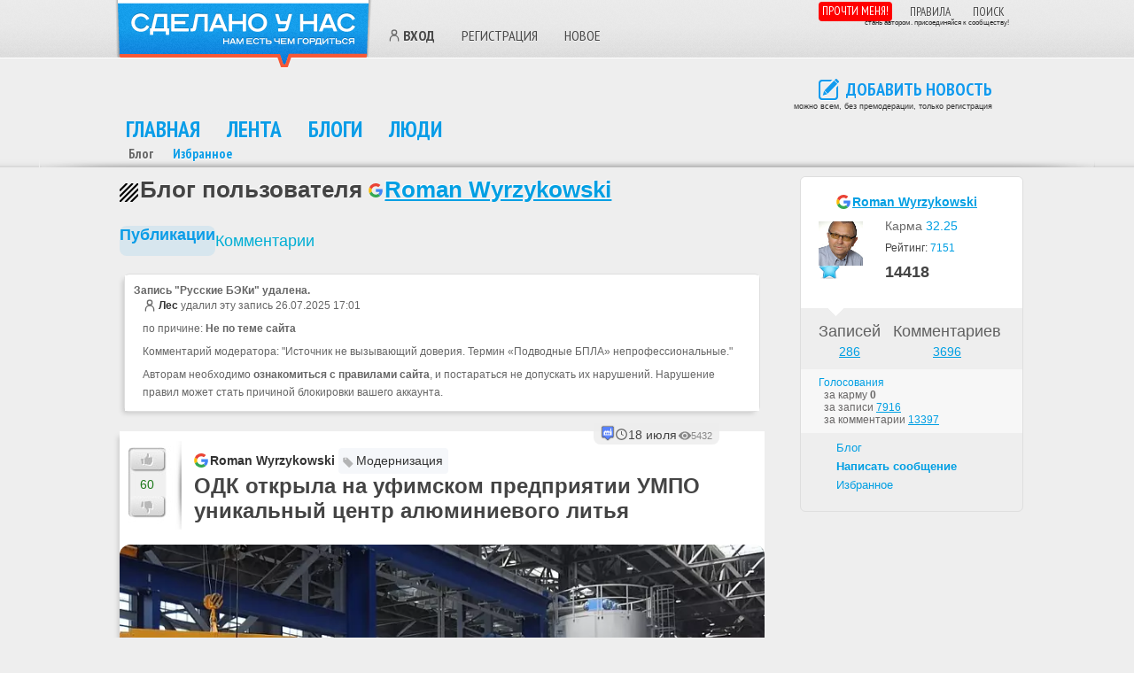

--- FILE ---
content_type: text/html; charset=UTF-8
request_url: https://sdelanounas.ru/blog/101359282107096384500_google/
body_size: 38151
content:
<!DOCTYPE html>
<html lang="ru">
<head>
    <meta charset="UTF-8">
    
    
    
            <!-- Files --><script src="/app/extensions/discussions/views/js/js.js" defer></script>
<script src="/app/extensions/yandexmaps/views/js/js.js" defer></script>
<script src="/app/extensions/polls/views/js/js.js" defer></script>

<!-- Functions --><script>// <![CDATA[ 
function Blogs_SubscribePersonal_smartyAjaxJSONRequest (module, action, params, message, unique_id) { p = params; p['module'] = module; p['action'] = action; p['unique_id'] = unique_id;
if (message != undefined && message.length > 0 && !confirm(message)) {return false;}
$.getJSON('/', p, function (data, textStatus) { showMessage(data); $('.content' + unique_id).html(data.content);
if (data.callback != undefined && data.callback.length > 0) { func = data.callback;  window[func](unique_id, data); }
if (data.status == 'ok') { if (data.action != undefined && data.action.length > 0) {
$('#id' + unique_id).attr('onclick', '');  $('#id' + unique_id).unbind('click');  $('#id' + unique_id).click( function () {
return Blogs_SubscribePersonal_smartyAjaxJSONRequest(data.module, data.action, params, data.confirm, unique_id); } ); }}}, "json"); return p; }


function Blogs_DelTopicForm_popupAjaxJSONRequest (module, action, params, unique_id) {
    p = params;
    p['module'] = module;
    p['action'] = action;
    p['unique_id'] = unique_id;

    $.get('/', p, function (response, success) {

    if (response.status == 'ok') {
            $('#Blogs_DelTopicForm_popupAjaxJSONRequest' +unique_id).dialog({
                autoOpen: false,
                width: 700,
                modal: true,
                buttons: {
                    "Выполнить": function() {
                        var options = {
                            target:        '.content' + unique_id,
                            beforeSubmit:  function () {return true},
                            success:       function (response, statusText) {
                                showMessage(response);
                                $('.content' + unique_id).html(response.content);
                                if (response.callback != undefined && response.callback.length > 0) {
                                    func = response.callback;
                                    window[func](unique_id, response);
                                }
                            },
                            resetForm:     true,
                            clearForm:     true,
                            type:          'POST',
                            dataType:      "json"        // 'xml', 'script', or 'json' (expected server response type)
                        };
                        $("#form" + unique_id).ajaxSubmit(options);
                        $('#Blogs_DelTopicForm_popupAjaxJSONRequest'+unique_id).dialog('close');
                        return false;
                    },
                    "Отмена": function() {
                        $(this).dialog("close");
                    }
                }
            });

            $('#Blogs_DelTopicForm_popupAjaxJSONRequest'+unique_id).html(response.html);
            $('#Blogs_DelTopicForm_popupAjaxJSONRequest'+unique_id).dialog('open');
        } else {
            showMessage(response);
            $('.content' + unique_id).html(response.content);
        }
    }, "json");
    return p;
}

function Blogs_DelAjax_smartyAjaxJSONRequest (module, action, params, message, unique_id) { p = params; p['module'] = module; p['action'] = action; p['unique_id'] = unique_id;
if (message != undefined && message.length > 0 && !confirm(message)) {return false;}
$.getJSON('/', p, function (data, textStatus) { showMessage(data); $('.content' + unique_id).html(data.content);
if (data.callback != undefined && data.callback.length > 0) { func = data.callback;  window[func](unique_id, data); }
if (data.status == 'ok') { if (data.action != undefined && data.action.length > 0) {
$('#id' + unique_id).attr('onclick', '');  $('#id' + unique_id).unbind('click');  $('#id' + unique_id).click( function () {
return Blogs_DelAjax_smartyAjaxJSONRequest(data.module, data.action, params, data.confirm, unique_id); } ); }}}, "json"); return p; }

function Blogs_UniqueAjax_smartyAjaxJSONRequest (module, action, params, message, unique_id) { p = params; p['module'] = module; p['action'] = action; p['unique_id'] = unique_id;
if (message != undefined && message.length > 0 && !confirm(message)) {return false;}
$.getJSON('/', p, function (data, textStatus) { showMessage(data); $('.content' + unique_id).html(data.content);
if (data.callback != undefined && data.callback.length > 0) { func = data.callback;  window[func](unique_id, data); }
if (data.status == 'ok') { if (data.action != undefined && data.action.length > 0) {
$('#id' + unique_id).attr('onclick', '');  $('#id' + unique_id).unbind('click');  $('#id' + unique_id).click( function () {
return Blogs_UniqueAjax_smartyAjaxJSONRequest(data.module, data.action, params, data.confirm, unique_id); } ); }}}, "json"); return p; }

function Blogs_ToFavorites_smartyAjaxJSONRequest (module, action, params, message, unique_id) { p = params; p['module'] = module; p['action'] = action; p['unique_id'] = unique_id;
if (message != undefined && message.length > 0 && !confirm(message)) {return false;}
$.getJSON('/', p, function (data, textStatus) { showMessage(data); $('.content' + unique_id).html(data.content);
if (data.callback != undefined && data.callback.length > 0) { func = data.callback;  window[func](unique_id, data); }
if (data.status == 'ok') { if (data.action != undefined && data.action.length > 0) {
$('#id' + unique_id).attr('onclick', '');  $('#id' + unique_id).unbind('click');  $('#id' + unique_id).click( function () {
return Blogs_ToFavorites_smartyAjaxJSONRequest(data.module, data.action, params, data.confirm, unique_id); } ); }}}, "json"); return p; }

function Blogs_Subscribe_smartyAjaxJSONRequest (module, action, params, message, unique_id) { p = params; p['module'] = module; p['action'] = action; p['unique_id'] = unique_id;
if (message != undefined && message.length > 0 && !confirm(message)) {return false;}
$.getJSON('/', p, function (data, textStatus) { showMessage(data); $('.content' + unique_id).html(data.content);
if (data.callback != undefined && data.callback.length > 0) { func = data.callback;  window[func](unique_id, data); }
if (data.status == 'ok') { if (data.action != undefined && data.action.length > 0) {
$('#id' + unique_id).attr('onclick', '');  $('#id' + unique_id).unbind('click');  $('#id' + unique_id).click( function () {
return Blogs_Subscribe_smartyAjaxJSONRequest(data.module, data.action, params, data.confirm, unique_id); } ); }}}, "json"); return p; }


function Admin_BlockForm_popupAjaxJSONRequest (module, action, params, unique_id) {
    p = params;
    p['module'] = module;
    p['action'] = action;
    p['unique_id'] = unique_id;

    $.get('/', p, function (response, success) {

    if (response.status == 'ok') {
            $('#Admin_BlockForm_popupAjaxJSONRequest' +unique_id).dialog({
                autoOpen: false,
                width: 700,
                modal: true,
                buttons: {
                    "Выполнить": function() {
                        var options = {
                            target:        '.content' + unique_id,
                            beforeSubmit:  function () {return true},
                            success:       function (response, statusText) {
                                showMessage(response);
                                $('.content' + unique_id).html(response.content);
                                if (response.callback != undefined && response.callback.length > 0) {
                                    func = response.callback;
                                    window[func](unique_id, response);
                                }
                            },
                            resetForm:     true,
                            clearForm:     true,
                            type:          'POST',
                            dataType:      "json"        // 'xml', 'script', or 'json' (expected server response type)
                        };
                        $("#form" + unique_id).ajaxSubmit(options);
                        $('#Admin_BlockForm_popupAjaxJSONRequest'+unique_id).dialog('close');
                        return false;
                    },
                    "Отмена": function() {
                        $(this).dialog("close");
                    }
                }
            });

            $('#Admin_BlockForm_popupAjaxJSONRequest'+unique_id).html(response.html);
            $('#Admin_BlockForm_popupAjaxJSONRequest'+unique_id).dialog('open');
        } else {
            showMessage(response);
            $('.content' + unique_id).html(response.content);
        }
    }, "json");
    return p;
}


function Admin_NoticeForm_popupAjaxJSONRequest (module, action, params, unique_id) {
    p = params;
    p['module'] = module;
    p['action'] = action;
    p['unique_id'] = unique_id;

    $.get('/', p, function (response, success) {

    if (response.status == 'ok') {
            $('#Admin_NoticeForm_popupAjaxJSONRequest' +unique_id).dialog({
                autoOpen: false,
                width: 700,
                modal: true,
                buttons: {
                    "Выполнить": function() {
                        var options = {
                            target:        '.content' + unique_id,
                            beforeSubmit:  function () {return true},
                            success:       function (response, statusText) {
                                showMessage(response);
                                $('.content' + unique_id).html(response.content);
                                if (response.callback != undefined && response.callback.length > 0) {
                                    func = response.callback;
                                    window[func](unique_id, response);
                                }
                            },
                            resetForm:     true,
                            clearForm:     true,
                            type:          'POST',
                            dataType:      "json"        // 'xml', 'script', or 'json' (expected server response type)
                        };
                        $("#form" + unique_id).ajaxSubmit(options);
                        $('#Admin_NoticeForm_popupAjaxJSONRequest'+unique_id).dialog('close');
                        return false;
                    },
                    "Отмена": function() {
                        $(this).dialog("close");
                    }
                }
            });

            $('#Admin_NoticeForm_popupAjaxJSONRequest'+unique_id).html(response.html);
            $('#Admin_NoticeForm_popupAjaxJSONRequest'+unique_id).dialog('open');
        } else {
            showMessage(response);
            $('.content' + unique_id).html(response.content);
        }
    }, "json");
    return p;
}
 // ]]></script><!-- Css Files --><link rel="preload" as="style" onload="this.onload=null;this.rel='stylesheet'" href="/app/extensions/new/views/css/style.css?vv=1766663536" />
<link rel="preload" as="style" onload="this.onload=null;this.rel='stylesheet'" href="/app/extensions/team/views/css/style.css?vv=1766663536" />
<link rel="preload" as="style" onload="this.onload=null;this.rel='stylesheet'" href="/app/extensions/discussions/views/css/style.css?vv=1766663536" />
<link rel="preload" as="style" onload="this.onload=null;this.rel='stylesheet'" href="/app/extensions/messages/views/css/style.css?vv=1766663536" />
<link rel="preload" as="style" onload="this.onload=null;this.rel='stylesheet'" href="/app/extensions/admin/views/css/style.css?vv=1766663536" />
<link rel="preload" as="style" onload="this.onload=null;this.rel='stylesheet'" href="/app/extensions/polls/views/css/style.css?vv=1766663536" />
<link rel="preload" as="style" onload="this.onload=null;this.rel='stylesheet'" href="/app/extensions/sphinxsearch/views/css/style.css?vv=1766663536" />
<link rel="preload" as="style" onload="this.onload=null;this.rel='stylesheet'" href="/app/extensions/blogers/views/css/style.css?vv=1766663536" />

<title> - Все записи пользователя "101359282107096384500_google" &#x2F; Сделано у нас </title>
        <meta name="viewport" content="width=device-width, initial-scale=1, viewport-fit=cover">

    
    <meta name="generator" content="Envos.Blogs" />

<!-- weight 400 -->
<link rel="preload" href="https://fonts.gstatic.com/s/ptsansnarrow/v18/BngRUXNadjH0qYEzV7ab-oWlsbCLwR26eg.woff2" as="font" type="font/woff2" crossorigin>
<link rel="preload" href="https://fonts.gstatic.com/s/ptsansnarrow/v18/BngRUXNadjH0qYEzV7ab-oWlsbCCwR26eg.woff2" as="font" type="font/woff2" crossorigin>

<!-- weight 700 -->
<link rel="preload" href="https://fonts.gstatic.com/s/ptsansnarrow/v18/BngSUXNadjH0qYEzV7ab-oWlsbg95AiIW_3QRQ.woff2" as="font" type="font/woff2" crossorigin>
<link rel="preload" href="https://fonts.gstatic.com/s/ptsansnarrow/v18/BngSUXNadjH0qYEzV7ab-oWlsbg95AiBW_3QRQ.woff2" as="font" type="font/woff2" crossorigin>
<link rel="preload" href='https://fonts.googleapis.com/css?family=PT+Sans+Narrow:400,700&subset=latin,cyrillic&display=swap' as="style" onload="this.onload=null;this.rel='stylesheet'">


<script type="text/javascript">//
    baseUrl = "/";
</script>


<!-- ✅ Сборка JS -->
<script src="/app/build/scripts.min.js?v=10" defer></script>









<meta property="og:title" content=" - Все записи пользователя "101359282107096384500_google" &#x2F; Сделано у нас " />
<meta property="og:image" content="https://sdelanounas.ru/app/themes/new_default/images/defailt_preview_250.png" />
<meta property="og:type" content="website" />
<meta property="og:site_name" content="Сделано у нас" />
<meta property="og:url" content="https://sdelanounas.ru/blog/101359282107096384500_google/" />
<meta property="og:locale" content="ru_RU">

<meta name="twitter:card" content="summary_large_image">
<meta name="twitter:site" content="https://sdelanounas.ru">
<meta name="twitter:title" content=" - Все записи пользователя "101359282107096384500_google" &#x2F;">
<meta name="twitter:image" content="https://sdelanounas.ru/app/themes/new_default/images/defailt_preview_250.png">


<meta name="description" content="Личный блог автора 101359282107096384500google" />
<meta name="Keywords" content="авторы портала, авторы публикаций, личные блоги, автор">



    <!--Блок основных стилей-->
    
        <link rel="stylesheet" type="text/css" href="/app/themes/new_default/css/style.css?v=107">
        <style>
        .modal-overlay {
            display: none;
        }
    </style>

    <style>*{margin:0;padding:0;font-size:101%}

html, body {
    overflow-x: hidden !important;
    font-family: 'Segoe UI', Tahoma, Geneva, Verdana, sans-serif, 'Segoe UI Emoji', 'Noto Color Emoji', 'Apple Color Emoji' !important;
    color: #444444;
    background: #eee;
}
img{border: none;}
ul, ol { list-style: none; list-style-position: outside; padding: 0 0 0 1em; margin: .1em 0; }
p{margin:0 0 .5em;line-height:1.4em}
a {color: #00AED4;text-decoration: none;}
h1{font-size:26px;margin:0 0.7em;padding-left:30px;}
h2{font-size:24px;}
h3{font-size:20px;}
h4{font-size:17px;}
h5{font-size:14px;}
h6{font-size:13px;}
#footer{ font-size: 12px; margin: 0; overflow: auto;  padding: 0 ; width: 100%;}
#footer ul{float:left;width:110px;margin:0 10px 0 0}
#footer .wrap{
    margin: 0 auto;
    border: 3px solid #FFF;
    border-bottom: none;
    border-radius: 7px;
    margin-top: 20px;
    padding: 10px 40px 40px 40px;
    background-color: dimgray;
}
#footer a{color:#000}
#footer .wrap .copyright{ float: right;}
#footer .wrap .copyright .creator{ text-align: right;  margin-right: 40px;}
#footer .wrap .footer_left { overflow: hidden;}
#footer .wrap .footer_left ul {
    margin: 0;
    list-style: none;
    border-left: 1px solid #CCCCCC;
    float: left;
    min-height: 70px;
    padding: 10px 40px 10px 32px;
}
#footer .wrap .footer_left ul a{ color: #00AED4; text-decoration: underline; font-size: 12px;}
#footer .wrap .footer_left ul.first{ padding-left: 0; border: none;}
#footer .wrap ul{ padding: 0;}
#footer .copyright a { color: #00AED4;}
#footer ul,
#footer .copyright {
    margin: 20px 20px 30px 20px;
}

/* Футер реклама */
.footer_ad {
    max-width: 1200px;
    margin: 20px auto 0 auto;
    border: 2px solid #FFF;
    border-bottom: none;
    border-radius: 7px;
    padding: 40px;
    background-color: grey;
}

.flex-row { display: flex; flex-wrap: wrap; align-items: flex-start; }
.flex-row > * { margin-right: auto; }
.flex-row > .right-pos { margin-left: auto; margin-right: 0; }

#all {background: #eee;}
.box {border:1px solid #dedede;-webkit-border-radius:6px;-moz-border-radius:6px;border-radius:6px;margin-bottom:20px;padding:15px;position:relative;}
.wrap #main .user-comment-message img {width: auto; height: auto;}
.wrap #main .digest img, .wrap #main .post img, .wrap #sidebar img { max-width: 100%; height: auto; }
.bad-rate{color:red}
.good-rate{color:#090}
.banner_wide, .banner_wide_top {text-align:center;border:1px solid #e8e8e8;border-width:1px 0;margin:0 0px;margin-bottom:5px; max-width: 1500px; margin: 0 auto;}
.banner_wide .banner_wide_pad{margin:1px}
.banner_wide div {display: inline-block}

.comment-form { display: none;}
.same-block {margin: 10px;}
.same-block li {display: flex;margin-bottom: 5px;}
.same-block .same {margin-bottom: 15px;}
#Comments {min-height: 300px;}
#Comments .box { box-shadow: 0 6px 25px rgba(0,0,0,0.12), 0 12px 50px rgba(0,0,0,0.08); margin: 5px 10px; border-radius: 14px;}
h3.comments-title { margin-left: 10px; color: #4b4b4b;}
.comments-title .comments_count {font-weight: 400;  font-size: 22px;}
.comment-rate .rating{line-height:16px;min-width:22px;text-align:center;font-size:11px;font-weight:700}
.comment-rate{float:right;margin:0 5px .5em 0}
.comment-rate span{display:block;float:right}
.comment-info-panel a:first-child {width: 32px; height: 32px; display: inline-block;}
.comment-info-panel a img {width: 100%; height: 100%; object-fit: cover;display: block;}

blockquote {
    margin: 1em 0.5em;
    padding: 1em 1.5em;
    border-left: 4px solid #3b82f6; /* синий акцент (можно поменять) */
    background: #F7F4EC; /* светло-серый фон */
    border-radius: 0.5em;
    font-style: italic;
    font-size: 1.1em;
    line-height: 1.6;
    color: #374151; /* тёмный текст */
    position: relative;
}

.comments blockquote {
    font-size: 0.9em;
}

/* SVG-иконка через CSS */
.read-more-panel .comments_count::before, .comments-title .comments_count::before {
    content: '';
    display: inline-block;
    width: 16px;
    height: 16px;
    background-image: url("data:image/svg+xml,%3Csvg fill='%230b9de7' xmlns='http://www.w3.org/2000/svg' viewBox='0 0 24 24'%3E%3Cpath d='M21 15a2 2 0 0 1-2 2H7l-4 4V5a2 2 0 0 1 2-2h14a2 2 0 0 1 2 2v10z'/%3E%3C/svg%3E");
    background-size: contain;
    background-repeat: no-repeat;
}



#content #main .same-block h2 {
    background: none;
    font-size: 24px;
    font-weight: normal;
    margin-left: 0;
    padding-left: 4px !important;
    padding-bottom: 10px !important;
    padding: 5px 0 5px 0 !important;
}


.zen-block li {
    height: 120px;
    max-height: 120px;
    margin-bottom: 5px;
}

@media (max-width: 768px) {
    .zen-block li {
        height: 260px;
        max-height: 260px;
        margin-bottom: 20px;
    }
}

#sidebar { float: right; max-width: 272px; width: 29%;}
#sidebar h2 {font-size:20px}
#sidebar h2 i {margin-top:3px}
#sidebar .border h2, .box h2 {
    margin-left: 3px;
    position: relative;
    padding-left: 0px;
    padding-top: 5px;
    text-transform: uppercase;
    text-shadow: 0 1px 0 rgba(255,255,255,0.6);
    font-family: "PT Sans Narrow", sans-serif;
    font-size: 14px;
    line-height: 100%;
    color: #484848;
}

#sidebar .box {
    background: none repeat scroll 0 0 #FFF;
    border: 1px solid #FFF;
    border-radius: 7px;
    margin-top: 0px;
    padding: 2px;
}

.header { height: 65px; border-bottom: 1px solid #fff; background: url("/app/themes/sdelanounas/css/design/head-bg.png") 0 0 repeat; }
.header .wrap, .main-menu { margin: 0 auto; position: relative; width: 100%; max-width: 1000px}

/* Логотип */
.logo { margin-left: -10px; margin-right: 13px; cursor: pointer; width: 290px; height: 77px; background: url("/app/themes/sdelanounas/css/../images/logo.png") 0 0 no-repeat; display: inline-block; float: left; }
.logo:hover { background: url("/app/themes/sdelanounas/css/../images/logo.png") 0 -77px no-repeat; }

iframe.video-frame { width: 100%; min-height: 410px; max-width: 100%}

.theme .article-category .category_topic_title {
    position: relative;
    padding: 5px 5px 5px 0;
    padding-left: 1.4em;
    background-color: #f5f7fa;
    border-radius: 4px;
    padding-right: 6px;
    color: #333;
    text-decoration: none;
    line-height: 1.4;
    display: inline-block;
    font-size: 14px !important;
}

.theme .article-category .category_topic_title::before {
    content: '';
    position: absolute;
    left: 4px;
    top: 0.62em; /* аккуратный сдвиг вниз */
    width: 1em;
    height: 1em;
    background-image: url("data:image/svg+xml,%3Csvg xmlns='http://www.w3.org/2000/svg' fill='%23888' viewBox='0 0 24 24'%3E%3Cpath d='M20.59 13.41L10.59 3.41a2 2 0 0 0-1.42-.59H4a2 2 0 0 0-2 2v5.17c0 .53.21 1.04.59 1.41l10 10a2 2 0 0 0 2.83 0l5.17-5.17a2 2 0 0 0 0-2.83zM7 7a1.5 1.5 0 1 1 0-3 1.5 1.5 0 0 1 0 3z'/%3E%3C/svg%3E");
    background-size: 100% 100%;
    background-repeat: no-repeat;
    opacity: 0.6;
    pointer-events: none;
}

ul.posts { list-style: none; list-style-position: outside; padding: 0; margin: 0 0 1.5em; }
ul.posts h2 a, h3 a { color: #444444; text-decoration: none; }
ul.posts{list-style:none;list-style-position:outside;padding:0;margin:0 0 1.5em}
ul.posts li.post{margin-bottom:3em;zoom:1}
ul.posts h2, ul.posts h3{font-size:24px;zoom:1;overflow:hidden}
.rate span{display:block;float:left}
.comments .comment-form{display:none}
.new-message{padding:5px 0 5px 33px;}
div.box ul{padding:0}

/* +++ Стиль статьи +++ */
#content #main .post { box-shadow: -4px 4px 5px -2px #ccc; margin-bottom: 22px; padding: 1px 0 0 0; background: #FFFFFF; }
#content #main .post .title h2 { padding-top: 0px !important; }
#content #main .post .title .theme .user a {  margin-left: 0; }
#content #main .post .heading{ overflow: hidden; background: #fff; padding: 10px 0px 5px 10px; min-height: 100px}
#content .digest .posts { list-style: none; margin: 0; padding: 0; }
.heading {position: relative !important;}

/* Рейтинг статьи */
#content #main .post .rate {
    background: url("/app/themes/sdelanounas/css/design/rating.jpg") 0 -10px;
    float: left;
    height: 86px;
    padding: 7px 0;
    margin-top: 0;
    margin-right: 14px;
    width: 60px;
}

#content #main .post .rate .good{
    display: block;
    background: url("/app/themes/sdelanounas/css/design/rating-good-bad.png") no-repeat 2px 2px;
    height: 27px;
    width: 42px;
    cursor: pointer;
}
#content #main .post .rate .bad{
    display: block;
    background: url("/app/themes/sdelanounas/css/design/rating-good-bad.png") no-repeat 2px -99px;
    height: 27px;
    width: 42px;
    cursor: pointer;
}
#content #main .post .rate .bad-gray{
    display: block;
    background: none;
    height: 27px;
    width: 42px;
    cursor: pointer;
}
#content #main .post .rate .good-gray{
    display: block;
    background: none;
    height: 27px;
    width: 42px;
    cursor: pointer;
}

#content #main .post .rate .rating{
    color: #1E7A1B;
    display: block;
    font-size: 14px;
    height: 18px;
    padding-top: 7px;
    text-align: center;
    width: 42px;
    line-height: normal;
}

#content #main .post .title {
    overflow: hidden;
    font-size: 14px;
    padding: 8px 0 0 0px;
}
/* Рейтинг статьи */


/* +++ Общие стили для пользователей +++ */
a.standart {
    position: relative;
    padding-left: 18px; /* отступ под иконку слева */
    display: inline-flex;
    align-items: center;
    color: #333;
    text-decoration: none;
    font-weight: 600;
    background: none;
}

a.standart::before {
    content: "";
    position: absolute;
    left: 0;
    top: 50%;
    width: 16px;
    height: 16px;
    transform: translateY(-50%);
    background-repeat: no-repeat;
    background-position: center;
    background-size: contain;
}

/* +++ Иконка "человечек" для всех ссылок без соцкласса +++ */
a.standart:not(.vkid):not(.yandex):not(.google):not(.livejournal)::before {
    background-image: url('data:image/svg+xml;utf8,<svg fill="none" stroke="%23666" stroke-width="2" stroke-linecap="round" stroke-linejoin="round" xmlns="http://www.w3.org/2000/svg" viewBox="0 0 24 24"><circle cx="12" cy="7" r="4"/><path d="M5 21v-2a6 6 0 0 1 14 0v2"/></svg>');
}
/* Иконка VK */
a.standart.vkid::before {
    background-image: url("data:image/svg+xml;utf8,%3Csvg%20height%3D%22512px%22%20style%3D%22enable-background%3Anew%200%200%20512%20512%3B%22%20version%3D%221.1%22%20viewBox%3D%220%200%20512%20512%22%20width%3D%22512px%22%20xml%3Aspace%3D%22preserve%22%20xmlns%3D%22http%3A//www.w3.org/2000/svg%22%20xmlns%3Axlink%3D%22http%3A//www.w3.org/1999/xlink%22%3E%3Cg%20id%3D%22_x33_64-vk%22%3E%3Cg%3E%3Cg%3E%3Cpath%20d%3D%22M475.515%2C137.899c3.16-10.674%2C0-18.53-15.2-18.53h-50.297c-12.809%2C0-18.702%2C6.746-21.861%2C14.261%20%20%20%20%20c0%2C0-25.617%2C62.422-61.825%2C102.899c-11.698%2C11.699-17.078%2C15.457-23.482%2C15.457c-3.158%2C0-8.027-3.758-8.027-14.432v-99.655%20%20%20%20%20c0-12.809-3.588-18.53-14.176-18.53h-79.075c-8.027%2C0-12.809%2C5.978-12.809%2C11.528c0%2C12.125%2C18.104%2C14.943%2C19.983%2C49.101v74.123%20%20%20%20%20c0%2C16.225-2.904%2C19.212-9.308%2C19.212c-17.079%2C0-58.581-62.678-83.174-134.409c-4.952-13.919-9.821-19.555-22.715-19.555H43.25%20%20%20%20%20c-14.346%2C0-17.25%2C6.746-17.25%2C14.261c0%2C13.32%2C17.079%2C79.502%2C79.502%2C166.945c41.587%2C59.689%2C100.167%2C92.056%2C153.453%2C92.056%20%20%20%20%20c32.022%2C0%2C35.951-7.173%2C35.951-19.555c0-57.045-2.903-62.425%2C13.152-62.425c7.428%2C0%2C20.237%2C3.757%2C50.127%2C32.534%20%20%20%20%20c34.155%2C34.158%2C39.792%2C49.445%2C58.92%2C49.445h50.297c14.347%2C0%2C21.606-7.173%2C17.421-21.351%20%20%20%20%20c-9.564-29.801-74.208-91.114-77.111-95.213c-7.429-9.564-5.295-13.835%2C0-22.375%20%20%20%20%20C407.799%2C253.608%2C469.195%2C167.189%2C475.515%2C137.899L475.515%2C137.899z%22%20style%3D%22fill%3A%235181B8%3B%22/%3E%3C/g%3E%3C/g%3E%3C/g%3E%3Cg%20id%3D%22Layer_1%22/%3E%3C/svg%3E");
}
/* Яндекс */
a.standart.yandex::before {
    background-image: url("data:image/svg+xml;utf8,%3Csvg%20height%3D%22512%22%20id%3D%22Layer_1%22%20version%3D%221.1%22%20viewBox%3D%220%200%20512%20512%22%20width%3D%22512%22%20xml%3Aspace%3D%22preserve%22%20xmlns%3D%22http%3A//www.w3.org/2000/svg%22%3E%3Cdefs%20id%3D%22defs12%22/%3E%3Cg%20id%3D%22g5457%22%3E%3Crect%20height%3D%22512%22%20id%3D%22rect2987%22%20style%3D%22fill%3A%23e7322b%3Bfill-opacity%3A1%3Bfill-rule%3Anonzero%3Bstroke%3Anone%22%20width%3D%22512%22%20x%3D%220%22%20y%3D%220%22/%3E%3Cpath%20d%3D%22m%20345.58725%2C56.00002%20h%20-60.6113%20c%20-59.5547%2C0%20-110.0628%2C45.33326%20-110.0628%2C133.33742%200%2C52.80277%2024.4594%2C91.73007%2068.0537%2C110.93158%20l%20-81.3395%2C147.20746%20c%20-2.6623%2C4.8044%200%2C8.5235%204.2421%2C8.5235%20h%2037.7534%20c%203.1947%2C0%205.3205%2C-1.0635%206.3841%2C-3.7177%20l%2073.9054%2C-144.54645%20h%2026.5811%20v%20144.54645%20c%200%2C1.5947%201.5988%2C3.7177%203.715%2C3.7177%20h%2032.9762%20c%203.1908%2C0%204.2543%2C-1.5906%204.2543%2C-4.2515%20V%2061.33287%20c%200%2C-3.73817%20-2.1284%2C-5.33285%20-5.8517%2C-5.33285%20z%20m%20-35.0938%2C217.61023%20h%20-22.331%20c%20-35.0897%2C0%20-69.1131%2C-25.60881%20-69.1131%2C-89.60565%200%2C-66.67824%2031.895%2C-93.87764%2064.3264%2C-93.87764%20h%2027.1177%20v%20183.48329%20z%22%20id%3D%22path9%22%20style%3D%22fill%3A%23ffffff%22/%3E%3C/g%3E%3C/svg%3E");
}
/* Гугл */
a.standart.google::before {
    background-image: url("data:image/svg+xml;utf8,%3Csvg%20enable-background%3D%22new%200%200%20128%20128%22%20id%3D%22Social_Icons%22%20version%3D%221.1%22%20viewBox%3D%220%200%20128%20128%22%20xml%3Aspace%3D%22preserve%22%20xmlns%3D%22http%3A//www.w3.org/2000/svg%22%20xmlns%3Axlink%3D%22http%3A//www.w3.org/1999/xlink%22%3E%3Cg%20id%3D%22_x31__stroke%22%3E%3Cg%20id%3D%22Google%22%3E%3Crect%20clip-rule%3D%22evenodd%22%20fill%3D%22none%22%20fill-rule%3D%22evenodd%22%20height%3D%22128%22%20width%3D%22128%22/%3E%3Cpath%20clip-rule%3D%22evenodd%22%20d%3D%22M27.585%2C64c0-4.157%2C0.69-8.143%2C1.923-11.881L7.938%2C35.648%20%20%20%20%20C3.734%2C44.183%2C1.366%2C53.801%2C1.366%2C64c0%2C10.191%2C2.366%2C19.802%2C6.563%2C28.332l21.558-16.503C28.266%2C72.108%2C27.585%2C68.137%2C27.585%2C64%22%20fill%3D%22%23FBBC05%22%20fill-rule%3D%22evenodd%22/%3E%3Cpath%20clip-rule%3D%22evenodd%22%20d%3D%22M65.457%2C26.182c9.031%2C0%2C17.188%2C3.2%2C23.597%2C8.436L107.698%2C16%20%20%20%20%20C96.337%2C6.109%2C81.771%2C0%2C65.457%2C0C40.129%2C0%2C18.361%2C14.484%2C7.938%2C35.648l21.569%2C16.471C34.477%2C37.033%2C48.644%2C26.182%2C65.457%2C26.182%22%20fill%3D%22%23EA4335%22%20fill-rule%3D%22evenodd%22/%3E%3Cpath%20clip-rule%3D%22evenodd%22%20d%3D%22M65.457%2C101.818c-16.812%2C0-30.979-10.851-35.949-25.937%20%20%20%20%20L7.938%2C92.349C18.361%2C113.516%2C40.129%2C128%2C65.457%2C128c15.632%2C0%2C30.557-5.551%2C41.758-15.951L86.741%2C96.221%20%20%20%20%20C80.964%2C99.86%2C73.689%2C101.818%2C65.457%2C101.818%22%20fill%3D%22%2334A853%22%20fill-rule%3D%22evenodd%22/%3E%3Cpath%20clip-rule%3D%22evenodd%22%20d%3D%22M126.634%2C64c0-3.782-0.583-7.855-1.457-11.636H65.457v24.727%20%20%20%20%20h34.376c-1.719%2C8.431-6.397%2C14.912-13.092%2C19.13l20.474%2C15.828C118.981%2C101.129%2C126.634%2C84.861%2C126.634%2C64%22%20fill%3D%22%234285F4%22%20fill-rule%3D%22evenodd%22/%3E%3C/g%3E%3C/g%3E%3C/svg%3E");
}
/* ЖЖ */
a.standart.livejournal::before, a.standart.lj::before {
    background-image: url("data:image/svg+xml;utf8,%3Csvg%20height%3D%22512%22%20id%3D%22Layer_1%22%20version%3D%221.1%22%20viewBox%3D%220%200%20512%20512%22%20width%3D%22512%22%20xml%3Aspace%3D%22preserve%22%20xmlns%3D%22http%3A//www.w3.org/2000/svg%22%20xmlns%3Acc%3D%22http%3A//creativecommons.org/ns%23%22%20xmlns%3Adc%3D%22http%3A//purl.org/dc/elements/1.1/%22%20xmlns%3Ainkscape%3D%22http%3A//www.inkscape.org/namespaces/inkscape%22%20xmlns%3Ardf%3D%22http%3A//www.w3.org/1999/02/22-rdf-syntax-ns%23%22%20xmlns%3Asodipodi%3D%22http%3A//sodipodi.sourceforge.net/DTD/sodipodi-0.dtd%22%20xmlns%3Asvg%3D%22http%3A//www.w3.org/2000/svg%22%3E%3Cdefs%20id%3D%22defs12%22/%3E%3Cg%20id%3D%22g5287%22%3E%3Crect%20height%3D%22512%22%20id%3D%22rect2987%22%20style%3D%22fill%3A%23306599%3Bfill-opacity%3A1%3Bfill-rule%3Anonzero%3Bstroke%3Anone%22%20width%3D%22512%22%20x%3D%220%22%20y%3D%220%22/%3E%3Cpath%20d%3D%22m%20412.49819%2C99.098982%20c%20-32.1077%2C-23.61038%20-78.4221%2C-22.16146%20-115.5961%2C-13.8174%20-29.2785%2C6.57917%20-57.159%2C19.263618%20-82.922%2C36.045868%20l%20-39.6682%2C-52.521748%20c%20-5.4973%2C-8.37438%20-14.2866%2C-12.80572%20-25.4263%2C-12.80572%20-23.8018%2C0%20-55.161028%2C20.52584%20-69.894488%2C45.743108%20-9.38276%2C16.08493%20-10.54613%2C32.05178%20-2.88499%2C45.54364%20l%2046.295178%2C61.544%20C%2096.059092%2C244.17928%2076.246492%2C282.8198%2065.422712%2C319.35238%2085.624592%2C282.28683%20105.36849%2C247.85105%20128.59269%2C217.07426%20l%2011.4829%2C15.25994%20c%20-52.449878%2C83.68949%20-58.178538%2C170.96136%20-8.7732%2C207.32646%2057.2801%2C42.1112%20166.6352%2C0.016%20244.1796%2C-94.0171%2077.6576%2C-94.03138%2094.2915%2C-204.43495%2037.0162%2C-246.544578%20z%20m%20-273.4055%2C33.909188%2074.2172%2C99.62124%20c%200.019%2C0.2218%20-0.059%2C0.4452%200.025%2C0.66701%202.3027%2C6.45152%203.4661%2C13.20624%203.4661%2C20.08381%200%2C14.72058%20-5.3203%2C28.54277%20-14.9967%2C39.44478%20l%20-4.417%2C-1.83987%20-85.574%2C-113.72268%20c%201.6722%2C-16.57161%2014.1429%2C-32.88473%2027.279%2C-44.25429%20z%20m%2081.1634%2C105.04033%20c%2018.6189%2C9.58712%2041.8542%2C9.23766%2060.3567%2C-0.68298%20l%209.9638%2C63.88494%20c%20-9.5456%2C3.38612%20-17.2914%2C10.54456%20-21.4435%2C19.69764%20l%20-62.2205%2C-25.98322%20c%209.7866%2C-11.65519%2015.1657%2C-26.16673%2015.1657%2C-41.58625%200%2C-5.19408%20-0.6094%2C-10.32115%20-1.8222%2C-15.33013%20z%20m%2068.5604%2C-16.62109%20c%20-0.1366%2C-0.85053%20-0.4803%2C-1.66754%20-1.0005%2C-2.3569%20l%20-47.6468%2C-63.07749%20c%2013.3961%2C-6.93343%2027.1082%2C-12.49773%2040.7787%2C-16.28599%209.0702%2C-2.60901%2018.0494%2C-4.3324%2026.7939%2C-5.1159%2015.1658%2C-1.51753%2029.3311%2C-0.34627%2041.4889%2C3.87922%208.3281%2C2.88986%2015.1626%2C7.03715%2020.5163%2C12.18975%2017.6742%2C14.89452%2025.2794%2C38.765%2020.5881%2C65.33065%20-11.4543%2C50.60848%20-39.7688%2C83.5076%20-83.4135%2C121.54491%20l%20-18.1051%2C-116.10825%20z%20m%20-10.2222%2C2.93932%201.1472%2C7.38024%20c%20-18.6588%2C10.72488%20-42.7415%2C10.5302%20-61.0764%2C-0.77233%20l%20-75.4922%2C-101.31909%20c%2017.6743%2C-13.84134%2036.9698%2C-20.49871%2050.468%2C-17.77162%20l%2084.9534%2C112.4828%20z%20M%2088.110812%2C107.06803%20C%20100.70899%2C85.489022%20129.10979%2C66.550942%20148.88559%2C66.550942%20c%207.5175%2C0%2013.1025%2C2.70795%2016.8046%2C8.33606%20l%201.8893%2C2.49413%20c%20-14.2897%2C-0.17073%20-31.8029%2C6.81854%20-48.2612%2C19.8317%20-14.2706%2C11.264228%20-28.844238%2C28.652858%20-32.362928%2C47.008508%20l%20-2.03125%2C-2.69518%20c%20-6.88396%2C-12.20092%20-2.06168%2C-25.4694%203.1867%2C-34.45813%20z%20M%20370.54479%2C340.41436%20c%20-71.4343%2C86.423%20-174.7878%2C119.204%20-225.8958%2C81.6725%20-45.843798%2C-33.6762%20-42.5421%2C-106.28497%202.368%2C-180.52458%20l%2042.8038%2C56.91161%20c%200.5584%2C0.74998%201.3117%2C1.33881%202.1782%2C1.70264%20l%20107.9891%2C45.10323%20c%200.6544%2C0.2697%201.3469%2C0.4069%202.0378%2C0.4069%201.157%2C0%202.309%2C-0.3894%203.2472%2C-1.1266%201.5081%2C-1.1792%202.2565%2C-3.0749%201.9628%2C-4.9659%20l%20-0.015%2C-0.037%20c%2074.3512%2C-38.80805%20138.1707%2C-173.84006%2052.3653%2C-211.18327%20-33.2055%2C-11.52913%20-80.1884%2C-1.92764%20-123.787%2C21.85029%20l%20-13.7343%2C-18.18012%20c%206.86%2C-4.05792%2013.8955%2C-7.99778%2021.4082%2C-11.6488%2044.4905%2C-22.169438%2090.9071%2C-28.584248%20125.8853%2C-19.93223%2011.7717%2C2.19731%2022.4183%2C6.59833%2031.5874%2C13.36422%2013.4728%2C9.8584%2022.412%2C23.80505%2027.2742%2C40.53785%202.8324%2C9.58393%204.192%2C20.04072%204.192%2C31.14859%200%2C45.86278%20-19.0865%2C103.09513%20-61.8727%2C154.90037%20z%22%20id%3D%22path9-3%22%20style%3D%22fill%3A%23ffffff%22/%3E%3C/g%3E%3C/svg%3E");
}

/* Панелька с иконками выше статитьи */
.sun-article-markers-panel {
    position: static;          /* или просто удаляем строку position: absolute */
    top: auto;                 /* сброс */
    background-color: rgba(238, 238, 238, 0.85);
    border-bottom-left-radius: 8px;
    border-bottom-right-radius: 8px;
    padding: 4px 8px;
    display: flex;
    gap: 4px;
    align-items: center;
    height: 24px;
    box-sizing: border-box;
    z-index: 10;
}

.sun-article-time {
    font-size: 0.75em;
    display: inline-flex;
    align-items: center;
    gap: 0.1em;
    vertical-align: middle;
    position: relative;
    margin-top: 1px;
    white-space: nowrap; /* Запретить перенос строки */
}

.sun-article-time::before {
    content: "";
    display: inline-block;
    width: 1.1em;
    height: 1.1em;
    background: url('data:image/svg+xml;utf8,<svg fill="currentColor" xmlns="http://www.w3.org/2000/svg" viewBox="0 0 24 24"><path d="M12 1.75A10.25 10.25 0 1 0 22.25 12 10.26 10.26 0 0 0 12 1.75Zm0 18.5A8.25 8.25 0 1 1 20.25 12 8.26 8.26 0 0 1 12 20.25ZM12.75 7a.75.75 0 0 0-1.5 0v5a.75.75 0 0 0 .41.66l3 1.5a.75.75 0 1 0 .68-1.34l-2.59-1.29Z"/></svg>') no-repeat center center;
    background-size: contain;
    flex-shrink: 0;
    opacity: 0.6;
    background-position: left 0px top 0px;
}

.sun-meta-unique,
.sun-meta-offtop {
    display: inline-flex;
    align-items: center;
    gap: 2px; /* немного больше пространства между иконкой и текстом */
    padding-left: 0; /* убираем padding-left, чтобы не сдвигать текст */
    padding-right: 20px; /* чтобы иконка была справа от текста */
    background-repeat: no-repeat;
    background-size: 20px 20px; /* чуть меньше размер, чтобы было аккуратнее */
    background-position: right center;
    width: auto;
    height: 24px;
    line-height: 24px;
}

.sun-article-markers-panel .mark img {
    margin-top: 3px;
}

.sun-meta-unique {
    background-image: url('data:image/svg+xml;utf8,<svg xmlns="http://www.w3.org/2000/svg" version="1.1" viewBox="0 0 24 24" style="enable-background:new 0 0 24 24;" xml:space="preserve"><path fill="%230072c2" d="M2.416992,18.938965c0.224609,0.292969,0.590332,0.439941,0.95459,0.37793l1.658203-0.271484c0.757324-0.132812,1.51123,0.208984,1.921875,0.864258l0.880371,1.410156c0.183105,0.293457,0.504883,0.470215,0.848145,0.470215c0.021973,0,0.044434-0.000977,0.066895-0.002441c0.368164-0.024414,0.692871-0.25,0.844238-0.585938l1.509949-3.343445c0.289734,0.090637,0.589661,0.138855,0.891418,0.138855c0.304382,0,0.608887-0.049133,0.904663-0.141907l1.511353,3.346497c0.151367,0.335938,0.476074,0.561523,0.844238,0.585938c0.022461,0.001465,0.044922,0.002441,0.066895,0.002441c0.343262,0,0.665039-0.176758,0.848145-0.470215l0.879883-1.40918c0.410156-0.65625,1.164551-0.998047,1.930664-0.86377l1.649902,0.27002c0.365723,0.061035,0.730469-0.084961,0.95459-0.37793c0.224609-0.291992,0.27002-0.683594,0.118652-1.019531l-2.605164-5.782043L19.125,12.108887c0.564941-0.558594,0.877441-1.303223,0.879883-2.095703c0.00293-0.798828-0.309082-1.551758-0.87793-2.120117l-0.30957-0.30957c-0.178711-0.179199-0.277344-0.425293-0.277344-0.693359V6.459961c0-1.654297-1.345703-3-3-3h-0.430176c-0.26416,0-0.516602-0.101074-0.692871-0.276855l-0.314453-0.314453c-1.179688-1.164551-3.026855-1.165039-4.209473,0.004395l-0.30957,0.30957c-0.176758,0.17627-0.429199,0.277344-0.693359,0.277344H8.459961c-1.654297,0-3,1.345703-3,3v0.430176c0,0.268066-0.098633,0.51416-0.276855,0.692871l-0.310059,0.30957c-0.568848,0.568848-0.880859,1.321777-0.87793,2.120605c0.002441,0.793945,0.315918,1.539062,0.87793,2.09375l0.030457,0.030457L2.29834,17.919434C2.146973,18.255371,2.192383,18.646973,2.416992,18.938965z M15.464355,18.680664l-0.888489-1.967224c0.035217-0.022827,0.066589-0.050293,0.104858-0.06842c0.029358-0.013855,0.0578-0.028931,0.088562-0.039856c0.108032-0.038391,0.222046-0.065125,0.340576-0.065125h0.430176c0.18457,0,0.363281-0.022278,0.538757-0.05426c0.04657-0.008484,0.092041-0.018494,0.137817-0.029114c0.150452-0.034851,0.296814-0.079224,0.437683-0.135742c0.021851-0.008728,0.044861-0.014648,0.066467-0.023865c0.157593-0.067566,0.306152-0.150574,0.448547-0.24292c0.037415-0.024292,0.072632-0.050598,0.108948-0.076477c0.114075-0.081421,0.221863-0.1698,0.323242-0.26593c0.025879-0.024475,0.053467-0.046692,0.078491-0.072083c0.117432-0.119385,0.223816-0.24884,0.320007-0.386414c0.023804-0.034119,0.044067-0.069946,0.066528-0.105042c0.037842-0.059204,0.079041-0.116089,0.112671-0.177979l0.935547,2.075684C17.685059,16.874512,16.291016,17.498047,15.464355,18.680664z M6.287109,9.307129l0.310547-0.310547c0.556152-0.556641,0.862305-1.304688,0.862305-2.106445V6.459961c0-0.55127,0.44873-1,1-1h0.430176c0.790039,0,1.557617-0.314453,2.106934-0.862793l0.305664-0.305664c0.391602-0.385742,1.00293-0.38623,1.390137-0.004395l0.310547,0.310547c0.548828,0.547852,1.316406,0.862305,2.106445,0.862305h0.430176c0.55127,0,1,0.44873,1,1v0.430176c0,0.801758,0.306152,1.549805,0.862793,2.106934l0.310059,0.310547c0.189453,0.188965,0.292969,0.437012,0.291992,0.699219c-0.000488,0.256836-0.102539,0.499023-0.287598,0.681152c-0.001465,0.001465-0.00293,0.003418-0.004395,0.004883l-0.310059,0.310059c-0.053223,0.053223-0.125977,0.125977-0.196777,0.227051c-0.047363,0.058594-0.09082,0.12207-0.129883,0.189453c-0.042175,0.058594-0.073975,0.122559-0.111328,0.183777c-0.035034,0.057495-0.07373,0.112732-0.104431,0.172363c-0.041809,0.081055-0.073608,0.166382-0.107361,0.251099c-0.022522,0.056458-0.049744,0.110779-0.068604,0.16864c-0.031738,0.097534-0.052002,0.198914-0.073303,0.300049c-0.010376,0.049377-0.026367,0.096802-0.034241,0.146912c-0.023926,0.152832-0.036865,0.308838-0.036865,0.46759v0.439941c0,0.536621-0.458008,0.990234-1,0.990234h-0.430176c-0.790039,0-1.557617,0.314453-2.106934,0.862793l-0.260742,0.260742c-0.046875,0.037109-0.09082,0.078125-0.130859,0.123535c-0.010254,0.01123-0.061035,0.047363-0.060547,0.047363c0,0,0-0.000488,0.000488-0.000488c-0.333984,0.219238-0.76709,0.220215-1.079102,0.015625c-0.018066-0.012207-0.073242-0.050781-0.083496-0.0625c-0.039551-0.044922-0.083008-0.085449-0.129395-0.12207l-0.262695-0.262695c-0.548828-0.547852-1.316406-0.862305-2.106445-0.862305H8.459961c-0.541992,0-1-0.453613-1-0.990234v-0.439941c0-0.158752-0.012939-0.314758-0.036865-0.46759c-0.007874-0.05011-0.023865-0.097534-0.034241-0.146912c-0.021301-0.101135-0.041565-0.202515-0.073303-0.300049c-0.01886-0.057861-0.046082-0.112183-0.068604-0.16864c-0.033752-0.084717-0.065552-0.170044-0.107361-0.251099c-0.030701-0.059631-0.069397-0.114868-0.104431-0.172363c-0.037354-0.061218-0.069153-0.125183-0.111328-0.183777c-0.039062-0.067383-0.08252-0.130859-0.129883-0.189453c-0.070801-0.101074-0.143555-0.173828-0.196777-0.227051l-0.314453-0.314941c-0.185059-0.182129-0.287109-0.424316-0.287598-0.681152C5.994141,9.744629,6.097656,9.496582,6.287109,9.307129z M5.820801,14.970215c0.033691,0.061951,0.07489,0.118835,0.112732,0.17804C5.955933,15.18335,5.976196,15.219177,6,15.253235c0.096191,0.137573,0.202576,0.267029,0.320007,0.386414c0.025024,0.025391,0.052612,0.047607,0.078491,0.072083c0.101379,0.09613,0.209167,0.184509,0.323242,0.26593c0.036316,0.025879,0.071533,0.052246,0.108948,0.076477c0.142456,0.092407,0.291077,0.175415,0.44873,0.242981c0.021423,0.009155,0.044312,0.014954,0.065979,0.023682c0.141052,0.05658,0.287476,0.101013,0.438049,0.135864c0.045776,0.01062,0.091187,0.02063,0.137756,0.029114c0.175476,0.031982,0.354187,0.05426,0.538757,0.05426h0.430176c0.118591,0,0.232605,0.026794,0.340637,0.065125c0.030823,0.010925,0.059204,0.026001,0.088562,0.039856c0.038269,0.018127,0.06958,0.045593,0.104858,0.068359l-0.88855,1.967285c-0.73584-1.052734-1.92334-1.664062-3.177246-1.664062c-0.156738,0-0.314941,0.009277-0.472656,0.028809L5.820801,14.970215z M10.745117,12.625977c0.19043,0.235352,0.476562,0.371094,0.777344,0.371094c0.020996,0,0.041992-0.000488,0.0625-0.001953c0.32373-0.020508,0.616699-0.195801,0.787598-0.471191l2.477051-3.99707c0.291016-0.469727,0.145996-1.085938-0.323242-1.376953c-0.470215-0.291504-1.085938-0.145996-1.376953,0.323242l-1.735352,2.800293l-0.787598-0.973145c-0.347656-0.429688-0.977539-0.49707-1.40625-0.148438c-0.429688,0.347168-0.496094,0.977051-0.148438,1.40625L10.745117,12.625977z"/></svg>');
}

.sun-meta-offtop {
    background-image: url('data:image/svg+xml;utf8,<svg fill="%23888" xmlns="http://www.w3.org/2000/svg" viewBox="0 0 24 24"><path d="M12 2C9.243 2 7 4.243 7 7v3H6c-1.103 0-2 .897-2 2v7c0 1.103.897 2 2 2h12c1.103 0 2-.897 2-2v-7c0-1.103-.897-2-2-2h-1V7c0-2.757-2.243-5-5-5zm-3 5c0-1.654 1.346-3 3-3s3 1.346 3 3v3H9V7zm-1 6h8v6H8v-6z"/></svg>');
}

.sun-meta-views {
    position: relative;
    display: inline-flex;
    align-items: center;
    gap: 2px; /* отступ между глазом и числом */
    font-size: 0.7rem;
    color: #888;
    padding-left: 0; /* убираем padding, если был */
    background: none; /* убираем фоновое изображение */
    margin-top: 4px;
}

.sun-meta-views::before {
    content: '';
    display: inline-block;
    width: 16px;  /* размер иконки */
    height: 16px;
    background-image: url('data:image/svg+xml;utf8,<svg fill="%23888" xmlns="http://www.w3.org/2000/svg" viewBox="0 0 24 24"><path d="M12 5c-7 0-11 7-11 7s4 7 11 7 11-7 11-7-4-7-11-7zm0 12c-2.8 0-5-2.2-5-5s2.2-5 5-5 5 2.2 5 5-2.2 5-5 5zm0-8a3 3 0 100 6 3 3 0 000-6z"/></svg>');
    background-size: contain;
    background-repeat: no-repeat;
    background-position: left 1px top 0px;
    margin-right: 0px; /* небольшой отступ справа, если нужно */
}

@media (max-width: 760px) {
    .sun-meta-offtop, .sun-meta-unique, .sun-meta-views::before {
        background-size: 14px 14px !important;
        padding-right: 16px !important;
    }

    .sun-article-time {
        font-size: 0.60em !important;
        gap: 0.1em !important;
    }

    .sun-article-time::before {
        background-position: left 0px top -1px;
    }

    .sun-article-markers-panel {
        padding-bottom: 1px !important;
        gap: 4px !important;
    }

    .sun-meta-views::before {
        width: 2px !important;
        background-position: left 1px top 1px;
    }

    .sun-meta-views {
        gap: 0px; /* отступ между глазом и числом */
        margin-top: 2px;
    }

    .main_wide .fx-form-page {padding-left: 0.1em !important;padding-right: 0.1em !important;}

}

ul.posts h2 {
    padding: 0;
    margin-top: 0px;
    margin-bottom: 16px;
    font-size: 24px;
    font-weight: 700;
    line-height: 28px;
    color: #3E3E3E;
    text-decoration: none;
}


#page .page_pad { background: none; min-height: 428px; padding: 0 0;}
#page { margin: 0; width: auto; padding: 0; background: none;}
#page .wrap{
    margin: 0 auto;
    max-width: 1030px;
    width: 100%;
    padding: 10px 0 0 0;
    position: relative;
}

#page #header{
    background: url("/app/themes/sdelanounas/css/design/bg.jpg") 0 0;
    overflow: hidden;
    float: none;
    height: auto;
    margin: 0;
    padding:0;
    width: auto;
    min-width: 1024px;
    font-size: 12px;
}

#page #header .logotip{
    float: left;
}
#page #header a.logo{
    float: left;
    margin: 15px 7px;
    padding: 7px 20px;
    border-left: 1px solid #7c7c7c;
    text-transform: uppercase;
    color: #555;
    font-size: 12px;
}
#page #header a.logo span{
    display: block;
    font-size: 17px;
    font-weight: 700;
    color: #363535;
    line-height: 15px;

}

#page #menu{
    background: url("/app/themes/sdelanounas/css/design/bg.jpg") 0 0;
    padding-bottom: 10px;
    height: auto;
    margin-bottom: 0;
    width:auto;
    min-width: 1024px;
}

#page #menu .wrap{
    position: relative;
}
#page #menu ul.main{
    margin: 0;
    padding: 0;
    list-style: none;
    overflow: hidden;
    float:none;
    padding-bottom: 14px;
    height: auto;
}
#page #menu .main li{
    float: left;
    margin: 0 30px 0 0;
    padding:0;
    text-transform: uppercase;
    position: relative;
}
#page #menu .main li span{
    background: url("/app/themes/sdelanounas/css/design/menu-angle.png") repeat scroll 0 bottom rgba(0, 0, 0, 0);
    bottom: -4px;
    display: none;
    height: 8px;
    left: 50%;
    margin-left: -11px;
    position: absolute;
    width: 23px;
}
#page #menu .main li a{
    float: left;
    display: block;
    padding: 5px 12px 6px;
    color: #00aed4;
    font-size: 18px;
    line-height: 15px;
    text-decoration: underline;
}
#page #menu .main li.active{
    background: none;
}
#page #menu .main li.active a,
#page #menu .main li:HOVER a{
    background: #009fe3;
    color: #fff;
    text-decoration: none;
    line-height: 15px;

}
#page #menu .main li.active span,
#page #menu .main li:HOVER span{
    display: block;
}
.sphinx-search-form{
    float: right;
    background: url("/app/themes/sdelanounas/css/design/search.png") no-repeat 0 center;
    height: 24px;
    width: 201px;
    margin: 5px 0 0!important;
}
.sphinx-search-form INPUT{
    background: none;
    border: none;
    height: 24px;
    padding-left: 5px;
    width: 142px;
    vertical-align: bottom;
    font-size: 12px;
}
.sphinx-search-form INPUT.search_button{
    background: url("/app/themes/sdelanounas/css/design/search.png") repeat scroll right 0 rgba(0, 0, 0, 0);
    border: medium none;
    height: 24px;
    width: 53px;
    vertical-align: bottom;
    padding: 0;
    cursor: pointer;
}
.sphinx-search-form INPUT.search_button:ACTIVE{
    width: 54px;
}

#page #menu .sub{
    margin: 0;
    padding: 0;
    list-style: none;
    overflow: visible;
    float: none;
}
#page #menu .sub li{
    float: left;
    padding: 0;
    position: relative;
}
#page #menu .sub li.active span{
    background: url("/app/themes/sdelanounas/css/design/menu-angle.png") repeat 	0 bottom;
    bottom: -5px;
    display: block;
    height: 8px;
    left: 50%;
    margin-left: -11px;
    position: absolute;
    line-height: 14px;
    width: 23px;
}
#page #menu .sub li a{
    background: #009FE3;
    color: #FFF;
    display: block;
    font-size: 13px;
    line-height: 14px;
    padding: 8px 13px 6px;
    text-transform: uppercase;
}

#menu .toolbar {
    text-transform: uppercase;
    background: none;
    font-weight: 500;
    float: none;
}
#menu .toolbar li{
    border: none;
    padding: 0 0 0 12px;
    font-size-adjust: none;
}
#menu .toolbar  a{
    color: #009fe3;
    text-decoration: underline;
    font-weight: 500;

}

#wysiwyg{display:none;}

#content #main{
    max-width: 728px;
    width: 71%;
    float: left;
    margin-left: 10px;
}

.login { float: left; position: absolute;left: 280px;top: 25px;}
.login li {
    margin-left: 15px; position: relative; padding-left: 15px; padding-top: 5px;
    float: left; text-transform: uppercase; text-shadow:0 1px 0 rgba(255,255,255,0.6);
    font-family:"PT Sans Narrow", sans-serif; font-size:16px; line-height:110%; color: #484848;
}
.login li a, .menu li a { color: #484848; }
.login li a:hover, .menu li a:hover { color: #0e85e5; text-decoration: none; }
.login li:first-child, .menu li:first-child { margin-left: 0; padding-left: 0; }
.login li:first-child:before, .login li:first-child:after, .menu li:first-child:before, .menu li:first-child:after { display: none; }
.login .label { margin-right: 8px; }

li.new-message-alert {
    background: url("/app/themes/sdelanounas/css/design/unread_mail.png") no-repeat scroll 15px -1px rgba(0, 0, 0, 0);
    padding: 0px 5px 20px 5px;
    color: #FFFFFF;
    margin-left: 5px;
}

.login li a.new-message {
    background: none;
    font-weight: bolder;
    font-size: 10px;
    color: #FFFFFF;
}

.choice a { margin-right: 1px; vertical-align: top; display: inline-block; padding: 0; width: 20px; height: 19px; }
.head-right { float: right; margin-right: 1px; }
.menu { padding-top: 5px; padding-left: 5px; }
.menu li {
    margin-left: 7px; position: relative; padding-left: 10px;
    float: left; text-transform: uppercase; text-shadow:0 1px 0 rgba(255,255,255,0.6);
    font-family:"PT Sans Narrow", sans-serif; font-size:13px; line-height:110%; color: #484848;
}
.menu li.old { font-size: 14px; }
.menu li.rules { margin-left: 10px; margin-right: 5px;}
.main-menu { margin-bottom: 1px; }
.main { float: none; margin-top: 8px; padding-left: 2px; margin-bottom: 0; }
.main li, .sub li {
    position: relative; padding-left: 15px; margin-left: 15px; margin-bottom: 6px;
    font-family:"PT Sans Narrow", sans-serif; font-size:25px; font-weight:bold;
    line-height:110%; text-shadow:0 1px 0 #fff; float: left; text-transform: uppercase;
}

.main li a, .sub li a { color: #0b9de7; }
.main li a:hover, .sub li a:hover { color: #0c7fe1; text-decoration: none; }
.main li.active a, .sub li.active a { color: #666; }
.main li.active a:hover, .sub li.active a:hover { color: #444; }
.main li:first-child, .sub li:first-child { margin-left: 0; padding-left: 0; }
.main li:first-child:before, .main li:first-child:after, .sub li:first-child:before, .sub li:first-child:after { display: none; }

li.read_me {
    background-color: #FF0000;
    padding: 4px !important;
    border-radius: 4px;
    margin-top: -5px;
    text-shadow: none;
}

li.read_me a, li.read_me a:hover,li.read_me a:visited {
    color: #FFF;
}

.sub { padding-left: 5px; margin-bottom: 4px; }
.sub li { font-size: 18px; text-transform: none; padding-left: 12px; margin-left: 10px; font-size: 15px}
.sub li:before, .sub li:after { height: 19px; top: 0; }
.sub li:before { background: #d6d6d6; }
ul.sub-toolbar {float: left;}
ul.sub-toolbar li {font-size: 14px}

.box li .counter, .sub li .counter {
    padding: 1px 3px 2px 3px; margin-top: 1px; margin-left: 5px;
    display: inline-block; background: #f45d2c; vertical-align: top;
    font-size:14px; color: #fff; text-shadow: none; line-height: 14px;
    border-radius: 3px; -moz-border-radius: 3px; -webkit-border-radius: 3px;
    font-style:normal; font-weight:normal;
}

.box li .counter {
    font-size: 12px;
    background: #FFFFFF;
    color: #f45d2c;
    border: 1px solid #f45d2c;
}

.popular_authors li .counter {
    float: right;
}

.new-in-site sup {
    font-size: 8px;
    background-color: #FF0000;
    color: #FFFFFF;
    padding: 0px 4px 0px 4px;
    border-radius: 5px;
    position: absolute;
    top: -2px;
    left: 57px;
    line-height: 1.8em;
}

figure {
    position: relative;
    display: flex;
    justify-content: center;
    align-items: center;
    margin: 3px 0 3px 0;
    background: linear-gradient(135deg, #2c3e50 0%, #4d6d8c 100%);
    border-radius: 12px;
    overflow: hidden;
}

.comment-text figure {
    max-width: 70%;
}

@media (max-width: 760px) {
    .comment-text figure {
        max-width: 100%;
    }
}

figure img {
    max-width: 100%;     /* чтобы не вылезала за контейнер по ширине */
    max-height: 728px;   /* ограничение по высоте */
    width: auto;          /* ширина подстраивается пропорционально */
    height: auto;         /* высота подстраивается пропорционально */
    display: block;
    margin: 0 auto;       /* по центру */
    flex: 1 1 auto;
}

figcaption {
    position: absolute;
    bottom: 0;
    left: 0;
    width: 100%;
    padding: 0.6em 1em;
    background: rgba(0, 0, 0, 0.5); /* полупрозрачный тёмный фон */
    color: #fff;
    font-size: 0.95rem;
    line-height: 1.3;
    text-align: left;
    box-sizing: border-box;
    transition: background 0.3s ease, transform 0.3s ease;
}

figure:hover figcaption {
    background: rgba(0, 0, 0, 0.7);
    transform: translateY(-2px);
}

figcaption span {
    text-shadow: 0 1px 3px rgba(0,0,0,0.6);
}

.sun-article-markers-wrapper {
    position: absolute;
    height: 24px;
    top: -10px;
    right: 7%;
    white-space: nowrap;       /* чтобы текст не переносился */
    display: inline-block;     /* или inline-flex */
    transform-origin: right center;
}

#content #main .title span.subtitle {
    font-size: 12px;
}

#content h1 {
    color: #444;
    font-size: 26px;
    padding: 0 10px 5px 0.9em !important; /* место для иконки */
    text-shadow: -1px -1px 0px #fff;
    margin: 0 0 20px 0;
    position: relative;
    font-weight: 700;
    line-height: 1.2; /* чтобы аккуратно смотрелось в 2 строки */
}

#content h1::before {
    content: "";
    position: absolute;
    left: 0;
    top: 8px; /* всегда сверху */
    width: 0.8em;   /* размер как у текста */
    height: 0.8em;
    background-image: url('data:image/svg+xml;utf8,\
<svg xmlns="http://www.w3.org/2000/svg" viewBox="0 0 20 20">\
  <rect width="20" height="20" fill="transparent"/>\
  <line x1="0" y1="20" x2="20" y2="0" stroke="currentColor" stroke-width="2"/>\
  <line x1="6" y1="20" x2="20" y2="6" stroke="currentColor" stroke-width="2"/>\
  <line x1="0" y1="14" x2="14" y2="0" stroke="currentColor" stroke-width="2"/>\
  <line x1="12" y1="20" x2="20" y2="12" stroke="currentColor" stroke-width="2"/>\
  <line x1="0" y1="8" x2="8" y2="0" stroke="currentColor" stroke-width="2"/>\
</svg>');
    background-repeat: no-repeat;
    background-size: contain;
}

@media (max-width: 760px) {
    #content h1::before {
        display: none;
    }
    #content h1 {
        padding-left: 0 !important; /* убираем отступ, если иконки нет */
    }
}

#content .heading h1 {
    padding-left: 0px !important;
    margin-bottom: 5px;
}

#content #main .text p,
#content #main .post p {
    line-height: 1.7;
    font-size: 20px;
    clear: both;
    padding: 0px 10px 0px 10px;
}

#content .title h1::before, #content .post h1::before {
    background-image: none !important;
    display: none;
}

/* Анимация телеграм-ноты */
.telegram-note {
    display: inline-block;
    font-weight: inherit;
    color: inherit;
    perspective: 800px;
    font-family: inherit;
    line-height: inherit;
    height: 15px;
}

iframe {
    max-width: 98%;
}

.__sun_article_text {
    margin: 3px 0 10px 0;
}

/* Для мобильных экранов немного увеличим контраст и padding */
@media (max-width: 480px) {
    figcaption {
        padding: 0.8em 1em;
        font-size: 1rem;
    }
}


@media (max-width: 760px) {
    .theme .article-category .category_topic_title {
        display: block;
        margin: 8px 0 8px 0;
        max-width: 80%;
        padding-top: 2px;
        padding-bottom: 2px;
    }

    .theme .article-category .category_topic_title::before {
        left: 4px;
        top: 0.43em; /* аккуратный сдвиг вниз */
    }

    .login { float: left;}
    .head-right {
        float: right;
        margin-right: 1px;
        position: absolute;
        top: -5px;
        right: 1px;
    }
    span.site_note {
        margin-top: 2px;
        font-size: 10px;
    }
    .head-right ul li {
        font-size: 12px;
    }
    .new-in-site sup {
        top: 0px;
        left: 63px;
    }
    .sub-toolbar {
        display: none !important;
    }
}

@media (max-width: 460px) {

    .new-in-site sup {
        top: 0px;
        left: 57px;
    }

    .login li {
        margin-left: 10px;
        padding-left: 10px;
    }

    .login li:before, .login li:after {
        display: none;
    }
}

@media (max-width: 760px) {
    .logo {
        margin: 0 5px;
        width: 146px;
        height: 39px;
        background: url("/app/themes/sdelanounas/css/../images/logo-s.png") 0 0 no-repeat;
    }

    .markItUp {
        width: auto;
    }

    #page .wrap {
        padding: 0;
    }

    header {
        padding: 0;
    }

    .logo_9may {
        background: url("/app/themes/sdelanounas/css/../images/logo_9may-s.png") 0 0 no-repeat;
    }

    .banner_wide_top {
        max-height: 300px;
        max-width: 1000px;
    }

    .sun-article-markers-wrapper {
        right: 13%;
        top: -5px;
    }

    #sidebar {
        display: none;
    }

    .main-menu .sub li {
        font-size: 18px;
        padding-top: 0;
        padding-left: 8px;
    }

    .menu li,
    .menu li.old,
    ul.login li {
        font-size: 18px;
    }

    .singin .standart {
        background-position: 0 -217px;
    }

    .social_links {
        margin-left: 2px;
    }

    .article-time,
    .article-views {
        font-size: 12px;
        margin-right: 5px;
    }

    #content .digest .posts li.post p {
        font-size: 18px;
    }

    #content #main .post ul.toolbar li {
        font-size: 22px;
        margin-top: 15px;
    }

    .alt_enter {
        display: none;
    }

    .login {
        left: 5px;
        top: 45px;
    }

    .header {
        height: 85px;
        border-bottom: none;
        background: none;
    }

    #content .heading h1 {
        margin-bottom: 6px;
        font-size: 28px;
    }

    #content #main .post ul.toolbar li.user a {
        background: none;
        float: left;
    }

    .info .tags {
        display: none;
    }

    #SocialWelcome h1,
    #SameBlock h1 {
        font-size: 18px;
        padding: 2px 0 0 2px;
    }

    #SocialWelcome h2,
    #SameBlock h2 {
        font-size: 16px;
        padding: 2px 0 0 2px;
        margin-left: 2px;
    }

    #content #main h1,
    #content #main h2,
    ul.posts h2 a {
        background: none;
        font-size: 24px;
        margin: 0;
    }

    #content #main h2,
    ul.posts h2 a {
        padding: 0px !important;
    }

    #content #main h1 {
        padding: 5px 0 5px 0 !important;
        margin-left: 0px !important;
    }

    span.offtop {
        background-position: 1px;
        padding: 9px;
        margin-right: 2px;
        float: left;
    }

    #content #main .post .title {
        padding: 0px 5px 0 5px;
    }

    #content #main .post .rate {
        background: url("/app/themes/sdelanounas/css/design/rating.jpg") 0 0;
        float: left;
        background-position: 0 -10px;
        float: left;
        height: 79px;
        padding: 5px 0;
        margin-right: 5px;
        width: 45px;
    }

    #content #main .post .info {
        margin-top: 0;
        margin-left: 10px;
        padding: 0;
    }

    #content #main .post ul.toolbar2 {
        display: none;
    }

    #content #main .post ul.toolbar li {
        margin-top: 0;
        font-size: 18px;
    }

    #content #main .post ul.toolbar li.time {
        font-size: 13px;
        float: left;
        padding: 0;
        margin: 0;
        padding-left: 20px;
        margin-right: 10px;
        margin-top: 2px;
    }

    #content #main .post ul.toolbar li.comments {
        float: left;
    }

    .__sun_article_text {
        margin: 3px 0;
    }

    #content #main .text p,
    #content #main .post p {
        line-height: 1.7;
        font-size: 18px;
    }

    .markItUpContainer {
        width: 330px;
    }

    .markItUpButton8,
    .markItUpButton10,
    .markItUpButton5,
    .markItUpSeparator {
        display: none;
    }

    #all {
        width: 99%;
    }

    #content #main {
        margin-left: 1px;
        width: 100%;
    }

    .theme .user a {
        margin-right: 5px;
        padding-top: 4px;
        padding-bottom: 0px;
        margin-bottom: 0px;
    }
}

@media (max-width: 760px) {
    #content #main .post .rate {
        margin-top: 10px !important;
    }
}

/* +++ Выпадающее меню +++ */

.at-wrapper {
    position: absolute;
    top: 0;
    right: 0;
    z-index: 99;
}

.at-toggle {
    background: rgba(0, 0, 0, 0.05); /* лёгкий серый фон */
    border: none;
    border-radius: 4px;
    font-size: 24px;
    cursor: pointer;
    padding: 8px 12px;
    color: #333;
    box-shadow: 0 2px 4px rgba(0,0,0,0.1);
    transition: background-color 0.2s ease, transform 0.15s ease;
    user-select: none;
    z-index: 1000;
    position: relative;
    top: 3px;
    right: 4px;
}

.at-toggle:hover,
.at-toggle:focus {
    background: rgba(0, 0, 0, 0.15);
    outline: none;
    transform: scale(1.1);
}

.at-toolbar {
    position: absolute;
    top: 0;
    right: 100%; /* слева от кнопки */
    margin-right: 10px;
    margin-top: 2px;
    list-style: none;
    padding: 12px 0;
    background: #fff;
    border: 3px solid #ccc;
    border-radius: 14px;
    box-shadow: 0 10px 24px rgba(0, 0, 0, 0.15);
    min-width: 220px;
    z-index: 100;

    opacity: 0;
    transform: translateY(-5px);
    pointer-events: none;
    transition: opacity 0.25s ease, transform 0.25s ease;
}

.at-wrapper.active .at-toolbar {
    opacity: 1;
    transform: translateY(0);
    pointer-events: auto;
}

.heading,
.at-wrapper {
    overflow: visible !important;
}

.at-toolbar li {
    padding: 12px 20px;
    font-size: 17px;
    white-space: nowrap;
    transition: background 0.2s;
    cursor: pointer;
}

.at-toolbar li a {
    color: #222;
    text-decoration: none;
    display: block;
}

.at-toolbar li:hover {
    background-color: #f0f0f0;
}

#content #main .post .tags {
    padding: 0;
    border-top: none;
    display: flex;
    flex-wrap: wrap;
    gap: 8px; /* расстояние между тегами */
    padding: 0;
    margin: 0 0 5px 5px;
    font-size: 12px;
    padding-bottom: 10px;
}

#content #main .post .tags a.article-tag {
    display: inline-flex;
    align-items: center;
    gap: 6px;
    background-color: #f0f0f0;
    color: #333 !important;
    text-decoration: none !important;
    padding: 5px 12px;
    border-radius: 16px;
    font-size: 14px;
    transition: all 0.2s ease;
    box-shadow: 0 1px 3px rgba(0,0,0,0.1);
}

/* Традиционная иконка флажок */
#content #main .post .tags a.article-tag::before {
    content: '';
    display: inline-block;
    width: 12px;
    height: 12px;
    background-image: url('data:image/svg+xml;utf8,<svg fill="%23007bff" xmlns="http://www.w3.org/2000/svg" viewBox="0 0 24 24"><path d="M5 3v18h2V3H5zm4 0h10v5H9V3zm0 7h10v5H9v-5zm0 7h10v5H9v-5z"/></svg>');
    background-size: contain;
    background-repeat: no-repeat;
}

/* Hover эффект */
#content #main .post .tags a.article-tag:hover {
    background-color: #007bff;
    color: #fff !important;
    box-shadow: 0 3px 6px rgba(0,0,0,0.15);
}

/* Иконка меняет цвет при hover */
#content #main .post .tags a.article-tag:hover::before {
    background-image: url('data:image/svg+xml;utf8,<svg fill="%23ffffff" xmlns="http://www.w3.org/2000/svg" viewBox="0 0 24 24"><path d="M5 3v18h2V3H5zm4 0h10v5H9V3zm0 7h10v5H9v-5zm0 7h10v5H9v-5z"/></svg>');
}

/* +++ Кнопка добавить статью +++ */

/* Контейнер вправо */
.add_article_block { width: 100%; }
.add_article_button { float: right; text-align: right; margin-right: 20px; }

/* Кнопка (финальные, выигравшие в каскаде свойства) */
.add_article {
    display: block;
    margin: 13px 0 2px 5px;
    padding: 0;
    background: none;               /* именно так сейчас — фон отключён */
    float: none;
    width: 250px;
    height: auto;

    font-family: "PT Sans Narrow", sans-serif;
    font-size: 20px;
    font-weight: bold;
    line-height: 110%;
    color: #119aed;
    text-shadow: 0 1px 0 #fff;
    text-transform: uppercase;
    text-decoration: none;
}

/* Иконка внутри кнопки (спрайт) */
.add_article span {
    display: inline-block;
    width: 23px;
    height: 25px;
    padding: 0;
    margin-top: -1px;
    margin-right: 8px;
    vertical-align: top;
    background: url("/app/themes/sdelanounas/css/design/sprite-i.png") 0 -38px no-repeat;
}

.add_article:hover {
    color: #009FE3;
    text-decoration: none;
}
.add_article:hover span {
    background-position: -23px -38px;
}

/* Подписи */
.add_article_note {
    display: block;
    float: right;
    font-size: 9px;
    color: #333;
    position: static;
    line-height: 0.9em;
    margin-left: 5px;
}

.site_note {
    float: right;
    font-size: 8px;
    color: #333;
    position: static;
    line-height: 0.5em;
    text-align: right;
}

/* Карточки */
.cards-wrapper {
    display: flex;
    flex-wrap: wrap;
    gap: 16px;
    justify-content: flex-start;
}

.card {
    flex: 1 1 220px;
    display: flex;
    flex-direction: column;
    font-family: sans-serif;
}

.card-image {
    width: 100%;
    height: auto;
    display: block;
}

.card-title {
    font-size: 16px;
    font-weight: bold;
    padding: 8px 12px 4px;
}

.card-description {
    font-size: 13px;
    padding: 0 12px 8px;
    flex-grow: 1;
}

.card-meta {
    display: flex;
    gap: 10px;
    align-items: center;
    font-size: 12px;
    padding: 8px 12px 10px;
    border-top: 1px solid #eee;
}

.card-meta-comments,
.card-meta-views {
    display: inline-flex;
    align-items: center;
    gap: 4px;
    color: inherit;
}

.cards-heading {
    font-family: 'Inter', 'Segoe UI', Tahoma, Geneva, Verdana, sans-serif;
    font-weight: 600;
    font-size: 22px;
    margin: 20px 0 12px 0;
    padding-bottom: 6px;
    display: flex;
    align-items: center;
    gap: 8px;
}

.cards-heading svg {
    width: 20px;
    height: 20px;
    fill: #555555;
    flex-shrink: 0;
}

#sidebar .cards-heading {
    margin-left: 0 !important;
}

.card-image-link {
    width: 100%;
    min-width: 200px;
    height: 100px;
    overflow: hidden;
}

.card-image {
    width: 100%;
    height: 100%;
    object-fit: cover;
    object-position: center;
    display: block;
}

.wrap #sidebar img.card-image {
    height: 100% !important;
}

.post .url-source {
    margin-bottom: 5px;
    padding: 5px 0 10px 42px;
    font-size: 18px;
    color: #2b2b2b;
    background: url("/app/themes/sdelanounas/css/./i/link_unite.png") no-repeat 8px 0;
}

.comment-text p {
    line-height: 1.7;
    font-size: 18px;
}








</style>
    <link rel="preload" href="/app/themes/sdelanounas/css/style.css?v=107" as="style" onload="this.onload=null;this.rel='stylesheet'">
    <link rel="preload" href="/app/themes/sdelanounas/css/forms.css?v=107" as="style" onload="this.onload=null;this.rel='stylesheet'">
    <link rel="preload" href="/app/themes/sdelanounas/css/login.css?v=107" as="style" onload="this.onload=null;this.rel='stylesheet'">

        
    <link rel="preload" type="text/css" href="/app/themes/new_default/css/jquery-ui.css?v=1" as="style" onload="this.onload=null;this.rel='stylesheet'" />
    <!--/Блок основных стилей-->


    <script src="/app/themes/sdelanounas/js/js.js" defer></script>

    <link rel="icon" type="image/png" sizes="32x32" href="https://sdelanounas.ru/fav/favicon-32x32.png">
    <link rel="icon" type="image/png" sizes="16x16" href="https://sdelanounas.ru/fav/favicon-16x16.png">
    <link rel="icon" type="image/png" sizes="120x120" href="https://sdelanounas.ru/fav/favicon-120x120.png">
    <link rel="icon" type="image/svg+xml" href="https://sdelanounas.ru/fav/favicon.svg">
    <link rel="apple-touch-icon" sizes="180x180" href="https://sdelanounas.ru/fav/apple-touch-icon.png">
    <link rel="manifest" href="https://sdelanounas.ru/fav/site.webmanifest">
    <link rel="mask-icon" href="https://sdelanounas.ru/fav/safari-pinned-tab.svg" color="#5bbad5">
    <meta name="msapplication-TileColor" content="#da532c">
    <meta name="msapplication-config" content="https://sdelanounas.ru/fav/browserconfig.xml">
    <meta name="theme-color" content="#ffffff">
    <link rel="manifest" href="/manifest.json">


    
    
    
    
    
    <!-- Yandex.Metrika counter -->
    <script type="text/javascript">
        (function(m,e,t,r,i,k,a){
            m[i]=m[i]||function(){(m[i].a=m[i].a||[]).push(arguments)};
            m[i].l=1*new Date();
            for (var j = 0; j < document.scripts.length; j++) {if (document.scripts[j].src === r) { return; }}
            k=e.createElement(t),a=e.getElementsByTagName(t)[0],k.async=1,k.src=r,a.parentNode.insertBefore(k,a)
        })(window, document,'script','https://mc.yandex.ru/metrika/tag.js', 'ym');

        ym(13232584, 'init', {clickmap:true, accurateTrackBounce:true, trackLinks:true});
    </script>
    <noscript><div><img src="https://mc.yandex.ru/watch/13232584" style="position:absolute; left:-9999px;" alt="" /></div></noscript>
    <!-- /Yandex.Metrika counter -->
    <!--LiveInternet counter--><script>
    new Image().src = "https://counter.yadro.ru/hit?r"+
        escape(document.referrer)+((typeof(screen)=="undefined")?"":
            ";s"+screen.width+"*"+screen.height+"*"+(screen.colorDepth?
                screen.colorDepth:screen.pixelDepth))+";u"+escape(document.URL)+
        ";h"+escape(document.title.substring(0,150))+
        ";"+Math.random();</script><!--/LiveInternet-->
</head>
<body>

<script>
    document.addEventListener('DOMContentLoaded', function() {
        const loginModal = document.getElementById('loginModal');

        document.querySelectorAll('.needlogin').forEach(btn => {
            btn.addEventListener('click', function(e) {
                e.preventDefault();
                loginModal.classList.add('show');
                                });
                });

                document.querySelector('#loginModal .close-btn').addEventListener('click', function() {
                    loginModal.classList.remove('show');
                });

                loginModal.addEventListener('click', function(e) {
                    if (e.target === this) loginModal.classList.remove('show');
                });
            });
</script>
<!-- Модальное окно -->
<div id="loginModal" class="modal-overlay">
    <div class="modal-login">
        <h3>Для оценки необходимо войти на сайт</h3>
        <div class="fx-hint">Ваши оценки помогают сайту работать и мотивируют авторов. А еще вы сможете оставить комментарий 😊</div>
        <br>
        <span class="close-btn">&times;</span>
    </div>
</div>



<script>
    window.addEventListener('DOMContentLoaded', function () {
        // Выпадашки
        document.querySelectorAll('.at-wrapper').forEach(wrapper => {
            const toggle = wrapper.querySelector('.at-toggle');

            toggle.addEventListener('click', function (e) {
                e.stopPropagation();
                // Закрываем все другие
                document.querySelectorAll('.at-wrapper').forEach(w => {
                    if (w !== wrapper) w.classList.remove('active');
                });
                // Переключаем текущий
                wrapper.classList.toggle('active');
            });
        });

        document.addEventListener('click', function () {
            document.querySelectorAll('.at-wrapper').forEach(w => w.classList.remove('active'));
        });

        // Хинты
        document.addEventListener('click', function (event) {
            const target = event.target.closest('[data-hint]');

            // Скрываем все активные хинты
            document.querySelectorAll('[data-hint].hint-active').forEach(el => {
                if (el !== target) {
                    el.classList.remove('hint-active');
                }
            });

            // Если кликнули по элементу с подсказкой — переключаем класс
            if (target) {
                target.classList.toggle('hint-active');
                event.preventDefault();
            }
        });
    });
</script>



<div id="all">
   <header>
       <div id="messageArea" style="display: none;"></div>
       <!-- Header  -->
<div id="floating-banner-menu-wrapper">
    <div class="header">

    <div class="wrap">
        <a class="logo logo_default m31_01" href="/" title="Сделано у нас"></a>
        <ul class="login">

        
            <li class="singin"><a  aria-label="Перейти по ссылке Вход"   href="/index/loginPage/?returnuri=%2Fblog%2F101359282107096384500_google%2F" class="standart" title="Вход">Вход</a></li>
            <li class="registr"><a  aria-label="Перейти по ссылке Регистрация"   href="/users/registrate/"  title="Регистрация">Регистрация</a></li>
                        <li ><span></span><a class="top-item main-item"  href="/new/" title="Новое" aria-label="Пункт меню Новое">Новое</a></li>
            
                </ul>

        <div class="right-pos head-right">
            <ul class="menu">
                <li class="read_me"><a aria-label="Прочти меня!" href="/staticpages/?id=126" title="Прочти меня"> Прочти меня!</a></li>
                <li class="rules"><a aria-label="Правила сайта" href="/staticpages/?id=112" title="Правила"> Правила</a></li>
                <li  class="rules"><a aria-label="Поиск по сайту" href="/sphinxsearch/" title="Поиск"> Поиск</a></li>
            </ul>
            <span class="site_note">стань автором. присоединяйся к сообществу!</span>
        </div>
    </div>
</div>
</div>
<!-- /Header  -->       <!-- Menu  -->

<nav>
<div class="main-menu flex-row">
    <div class="right-pos add_article_block" >
        <div class="add_article_button">
            <a data-tooltip="Добавить публикацию" class="add_article tooltip-wrapper" href="/blogs/add/#form"><span></span>Добавить новость</a>
            <span class="add_article_note">можно всем, без премодерации, только регистрация</span>
        </div>
    </div>
    <div class="nav-toggle"><span></span></div>

    <div class="main-menu-wrapper">
        <ul class="main" id="m-menu">
            <li ><span></span><a class="top-item main-item"  href="/" title="Главная" aria-label="Пункт меню Главная">Главная</a></li>
            <li ><span></span><a class="top-item main-item"  href="/blogs/" title="Лента" aria-label="Пункт меню Лента">Лента</a></li>

                                    <li ><span></span><a class="top-item main-item"  href="/blogs/public/" title="Блоги" aria-label="Пункт меню Блоги">Блоги</a></li>
                        <li ><span></span><a class="top-item main-item"  href="/team/" title="Люди" aria-label="Пункт меню Люди">Люди</a></li>
                                </ul>
        
        
                <ul class="sub">
            <li class="active"><span></span><a class="top-item main-item"  href="/blog/101359282107096384500_google/" title="Блог" aria-label="Пункт меню Блог">Блог</a></li>
                        <li ><span></span><a class="top-item main-item"  href="/profile/favorites/?login=101359282107096384500_google" title="Избранное" aria-label="Пункт меню Избранное">Избранное</a></li>
        </ul>
        
        
                
        
            </div>
</div>
</nav>
<!-- /Menu  -->   </header>
    <!-- Page round box -->
    <div id="page">
        <div class="page_bottom">
            <div class="page_pad">

                                <!-- Реклама -->
                                <!-- /Реклама -->
                
                <!-- Main content -->
                <div id="content">
                                        <!-- Карта -->
                        <div class="big_map">
                                                        <div class="map_shadow">
                                <div class="map_shadow_left"></div>
                                <div class="map_shadow_right"></div>
                            </div>
                        </div>
                    <!--/Карта -->
                    
                                        <!-- Реклама -->
                                        <!-- /Реклама -->
                    
                    <main class="wrap">
                        

                                                    <!-- Main coloumn -->
                            <main id="main" >
                                <div class="digest personal_blogs">
    <h1>
                            Блог пользователя <a class=" standart   google " href="/account/101359282107096384500_google/">Roman Wyrzykowski</a>
                    </h1>
        
    <div class="tabs">
        <ul>
            <li class="active posts">Публикации</li>
            <li class="comments"><a  aria-label="Перейти по ссылке Комментарии"   href="/profile/comments/?login=101359282107096384500_google"  title="Комментарии">Комментарии</a></li>
        </ul>
    </div>
    <ul class="posts">
        
                <li class="post deleted-topic box" id="blog_169693">
    <div class="heading">
        <h4>
    Запись "Русские БЭКи" удалена.
    </h4>
<p class="del-note"><a class=" standart    " href="/account/%D0%9B%D0%B5%D1%81/">Лес</a> удалил эту запись 26.07.2025 17:01</p>

<p class="del-note">по причине:
    <strong>
                        Не по теме сайта                                                    </strong>
</p>
<p class="del-note">Комментарий модератора: "Источник не вызывающий доверия. Термин «Подводные БПЛА» непрофессиональные."</p>
<p class="del-note">
    Авторам необходимо <strong>ознакомиться с правилами сайта</strong>, и постараться не допускать их нарушений.
    Нарушение правил может стать причиной блокировки вашего аккаунта.
</p>
     </div>
</li>
                
                <li class="post" id="blog_169559">
    <div class="heading">
            <div class="sun-article-markers-wrapper">
                <div class="sun-article-markers-panel">
                                                                                <span title="Есть метка на карте" class="mark">
                                                                                                <img width="16" src="/app/themes/new_default/images/maps/t1.png" alt="Есть метка на карте" />
                    </span>
                                        <span class="sun-article-time" data-hint="18 июля 2025,&nbsp;20:53">18 июля</span>
                    <span class="sun-meta-views">5432</span>
                </div>
            </div>
            

<div class="rate rate-block">
            <span class="good-gray" title="понравилось: 65"></span>
        <span class="rating good-rate" title="понравилось: 65, не понравилось: 0">60</span>
        <span class="bad-gray" title="не понравилось: 0"></span>
    
</div>


             <div class="title">
                <div class="theme">
        <span class="user"><a class=" standart   google " href="/account/101359282107096384500_google/">Roman Wyrzykowski</a></span>
        <span class="article-category">
                    <span itemprop="about"><a  aria-label="Перейти по ссылке Модернизация"   href="/blogs/?id=62" class="category_topic_title" title="Модернизация">Модернизация</a></span>
        </span>
</div>
                <h2><a href="/blogs/169559/" aria-label="Заголовок статьи ОДК открыла на&nbsp;уфимском предприятии УМПО уникальный центр алюминиевого литья">ОДК открыла на&nbsp;уфимском предприятии УМПО уникальный центр алюминиевого литья</a></h2>
            </div>
        
    </div>
    <figure itemprop="image" itemscope itemtype="https://schema.org/ImageObject" style="aspect-ratio: 800 / 533;"><a aria-label="Увеличить фото" class="colorbox" href="https://sdelanounas.ru/i/d/3/d/f_d3d3LmFleC5ydS9pbWFnZXMvbWVkaWEvOTAwLzQ2MjkzLmpwZz9fX2lkPTE2OTU1OQ==.jpeg"><picture><source srcset="https://sdelanounas.ru/i/d/3/d/d_d3d3LmFleC5ydS9pbWFnZXMvbWVkaWEvOTAwLzQ2MjkzLmpwZz9fX2lkPTE2OTU1OQ==.avif 800w,https://sdelanounas.ru/i/d/3/d/m1_d3d3LmFleC5ydS9pbWFnZXMvbWVkaWEvOTAwLzQ2MjkzLmpwZz9fX2lkPTE2OTU1OQ==.avif 600w,https://sdelanounas.ru/i/d/3/d/m2_d3d3LmFleC5ydS9pbWFnZXMvbWVkaWEvOTAwLzQ2MjkzLmpwZz9fX2lkPTE2OTU1OQ==.avif 410w" sizes="(max-width: 760px) 99vw, (max-width: 1045px) 71vw, 728px" type="image/avif"><source srcset="https://sdelanounas.ru/i/d/3/d/d_d3d3LmFleC5ydS9pbWFnZXMvbWVkaWEvOTAwLzQ2MjkzLmpwZz9fX2lkPTE2OTU1OQ==.webp 800w,https://sdelanounas.ru/i/d/3/d/m1_d3d3LmFleC5ydS9pbWFnZXMvbWVkaWEvOTAwLzQ2MjkzLmpwZz9fX2lkPTE2OTU1OQ==.webp 600w,https://sdelanounas.ru/i/d/3/d/m2_d3d3LmFleC5ydS9pbWFnZXMvbWVkaWEvOTAwLzQ2MjkzLmpwZz9fX2lkPTE2OTU1OQ==.webp 410w" sizes="(max-width: 760px) 99vw, (max-width: 1045px) 71vw, 728px" type="image/webp"><source srcset="https://sdelanounas.ru/i/d/3/d/d_d3d3LmFleC5ydS9pbWFnZXMvbWVkaWEvOTAwLzQ2MjkzLmpwZz9fX2lkPTE2OTU1OQ==.jpeg 800w,https://sdelanounas.ru/i/d/3/d/m1_d3d3LmFleC5ydS9pbWFnZXMvbWVkaWEvOTAwLzQ2MjkzLmpwZz9fX2lkPTE2OTU1OQ==.jpeg 600w,https://sdelanounas.ru/i/d/3/d/m2_d3d3LmFleC5ydS9pbWFnZXMvbWVkaWEvOTAwLzQ2MjkzLmpwZz9fX2lkPTE2OTU1OQ==.jpeg 410w" sizes="(max-width: 760px) 99vw, (max-width: 1045px) 71vw, 728px" type="image/jpeg"><img itemprop="url" class="post-photo" src="https://sdelanounas.ru/i/d/3/d/d_d3d3LmFleC5ydS9pbWFnZXMvbWVkaWEvOTAwLzQ2MjkzLmpwZz9fX2lkPTE2OTU1OQ==.webp" fetchpriority="high" loading="eager" decoding="async" alt="ОДК открыла на уфимском предприятии УМПО уникальный центр алюминиевого литья" width="800" height="533" /></picture><meta itemprop="width" content="800"><meta itemprop="height" content="533"><figcaption><span class="img-source">&#32;&copy;&#32;aex.ru</span></figcaption></a></figure><p>На&nbsp;уфимском предприятии ОДК‑УМПО (входит в&nbsp;Объединенную двигателестроительную корпорацию (ОДК) Госкорпорации Ростех) открылся Центр технологической компетенции алюминиевого литья. Новый центр будет выпускать отливки из&nbsp;алюминиевых сплавов для серийных и&nbsp;перспективных авиационных и&nbsp;индустриальных двигателей. Его мощности позволят производить до&nbsp;375 тонн литья в&nbsp;год и&nbsp;полностью обеспечат потребности всех предприятий ОДК. Об&nbsp;этом сообщает AVIA.RU.</p>
<p>Проект приурочен к&nbsp;100‑летию ОДК‑УМПО и&nbsp;стал одним из&nbsp;крупнейших производственных запусков предприятия за&nbsp;последние годы. Центр замыкает важнейшую технологическую цепочку внутри корпорации и&nbsp;снижает зависимость от&nbsp;внешних поставок.</p>
      <p class="read-more-panel">
          <a  aria-label="Перейти по ссылке 1"   href="/blogs/169559/#comments" class="comments_count" title="1">1</a>
          <span class="read">
              <a href="/blogs/169559/#cut" aria-label="Читать дальше статью ОДК открыла на&nbsp;уфимском предприятии УМПО уникальный центр алюминиевого литья">
                  <strong>читать дальше</strong>
              </a>
          </span>
      </p>
</li>
                
                <li class="post" id="blog_169558">
    <div class="heading">
            <div class="sun-article-markers-wrapper">
                <div class="sun-article-markers-panel">
                                                                                <span title="Есть метка на карте" class="mark">
                                                                                                <img width="16" src="/app/themes/new_default/images/maps/default.png" alt="Есть метка на карте" />
                    </span>
                                        <span class="sun-article-time" data-hint="18 июля 2025,&nbsp;20:21">18 июля</span>
                    <span class="sun-meta-views">1290</span>
                </div>
            </div>
            

<div class="rate rate-block">
            <span class="good-gray" title="понравилось: 51"></span>
        <span class="rating good-rate" title="понравилось: 51, не понравилось: 0">47</span>
        <span class="bad-gray" title="не понравилось: 0"></span>
    
</div>


             <div class="title">
                <div class="theme">
        <span class="user"><a class=" standart   google " href="/account/101359282107096384500_google/">Roman Wyrzykowski</a></span>
        <span class="article-category">
                    <span itemprop="about"><a  aria-label="Перейти по ссылке Судостроение и судоходство"   href="/blogs/?id=135" class="category_topic_title" title="Судостроение и судоходство">Судостроение и судоходство</a></span>
        </span>
</div>
                <h2><a href="/blogs/169558/" aria-label="Заголовок статьи Учебный вертолетный корабль &laquo;Николай Камов&raquo; вышел на&nbsp;заводские ходовые испытания">Учебный вертолетный корабль &laquo;Николай Камов&raquo; вышел на&nbsp;заводские ходовые испытания</a></h2>
            </div>
        
    </div>
    <figure itemprop="image" itemscope itemtype="https://schema.org/ImageObject" style="aspect-ratio: 800 / 533;"><a aria-label="Увеличить фото" class="colorbox" href="https://sdelanounas.ru/i/y/2/r/f_Y2Ruc3RhdGljLnJnLnJ1L2Nyb3AxODIweDEyMTQvdXBsb2Fkcy9pbWFnZXMvMjAyNS8wNy8xOC9waG90b18yMDI1LTA3LTE4XzAwLTQzLTQ0XzdiYi5qcGc_X19pZD0xNjk1NTg=.jpeg"><picture><source srcset="https://sdelanounas.ru/i/y/2/r/d_Y2Ruc3RhdGljLnJnLnJ1L2Nyb3AxODIweDEyMTQvdXBsb2Fkcy9pbWFnZXMvMjAyNS8wNy8xOC9waG90b18yMDI1LTA3LTE4XzAwLTQzLTQ0XzdiYi5qcGc_X19pZD0xNjk1NTg=.avif 800w,https://sdelanounas.ru/i/y/2/r/m1_Y2Ruc3RhdGljLnJnLnJ1L2Nyb3AxODIweDEyMTQvdXBsb2Fkcy9pbWFnZXMvMjAyNS8wNy8xOC9waG90b18yMDI1LTA3LTE4XzAwLTQzLTQ0XzdiYi5qcGc_X19pZD0xNjk1NTg=.avif 600w,https://sdelanounas.ru/i/y/2/r/m2_Y2Ruc3RhdGljLnJnLnJ1L2Nyb3AxODIweDEyMTQvdXBsb2Fkcy9pbWFnZXMvMjAyNS8wNy8xOC9waG90b18yMDI1LTA3LTE4XzAwLTQzLTQ0XzdiYi5qcGc_X19pZD0xNjk1NTg=.avif 410w" sizes="(max-width: 760px) 99vw, (max-width: 1045px) 71vw, 728px" type="image/avif"><source srcset="https://sdelanounas.ru/i/y/2/r/d_Y2Ruc3RhdGljLnJnLnJ1L2Nyb3AxODIweDEyMTQvdXBsb2Fkcy9pbWFnZXMvMjAyNS8wNy8xOC9waG90b18yMDI1LTA3LTE4XzAwLTQzLTQ0XzdiYi5qcGc_X19pZD0xNjk1NTg=.webp 800w,https://sdelanounas.ru/i/y/2/r/m1_Y2Ruc3RhdGljLnJnLnJ1L2Nyb3AxODIweDEyMTQvdXBsb2Fkcy9pbWFnZXMvMjAyNS8wNy8xOC9waG90b18yMDI1LTA3LTE4XzAwLTQzLTQ0XzdiYi5qcGc_X19pZD0xNjk1NTg=.webp 600w,https://sdelanounas.ru/i/y/2/r/m2_Y2Ruc3RhdGljLnJnLnJ1L2Nyb3AxODIweDEyMTQvdXBsb2Fkcy9pbWFnZXMvMjAyNS8wNy8xOC9waG90b18yMDI1LTA3LTE4XzAwLTQzLTQ0XzdiYi5qcGc_X19pZD0xNjk1NTg=.webp 410w" sizes="(max-width: 760px) 99vw, (max-width: 1045px) 71vw, 728px" type="image/webp"><source srcset="https://sdelanounas.ru/i/y/2/r/d_Y2Ruc3RhdGljLnJnLnJ1L2Nyb3AxODIweDEyMTQvdXBsb2Fkcy9pbWFnZXMvMjAyNS8wNy8xOC9waG90b18yMDI1LTA3LTE4XzAwLTQzLTQ0XzdiYi5qcGc_X19pZD0xNjk1NTg=.jpeg 800w,https://sdelanounas.ru/i/y/2/r/m1_Y2Ruc3RhdGljLnJnLnJ1L2Nyb3AxODIweDEyMTQvdXBsb2Fkcy9pbWFnZXMvMjAyNS8wNy8xOC9waG90b18yMDI1LTA3LTE4XzAwLTQzLTQ0XzdiYi5qcGc_X19pZD0xNjk1NTg=.jpeg 600w,https://sdelanounas.ru/i/y/2/r/m2_Y2Ruc3RhdGljLnJnLnJ1L2Nyb3AxODIweDEyMTQvdXBsb2Fkcy9pbWFnZXMvMjAyNS8wNy8xOC9waG90b18yMDI1LTA3LTE4XzAwLTQzLTQ0XzdiYi5qcGc_X19pZD0xNjk1NTg=.jpeg 410w" sizes="(max-width: 760px) 99vw, (max-width: 1045px) 71vw, 728px" type="image/jpeg"><img itemprop="url" class="post-photo" src="https://sdelanounas.ru/i/y/2/r/d_Y2Ruc3RhdGljLnJnLnJ1L2Nyb3AxODIweDEyMTQvdXBsb2Fkcy9pbWFnZXMvMjAyNS8wNy8xOC9waG90b18yMDI1LTA3LTE4XzAwLTQzLTQ0XzdiYi5qcGc_X19pZD0xNjk1NTg=.webp" fetchpriority="high" loading="eager" decoding="async" alt="Учебный вертолетный корабль Николай Камов вышел на заводские ходовые испытания" width="800" height="533" /></picture><meta itemprop="width" content="800"><meta itemprop="height" content="533"><figcaption><span class="img-source">&#32;&copy;&#32;cdnstatic.rg.ru</span></figcaption></a></figure><p>На&nbsp;заводские ходовые испытания вышел в&nbsp;море учебный корабль &laquo;Николай Камов&raquo;, проект 14400. Он&nbsp;предназначен для подготовки экипажей палубных вертолетов.</p>
<p>На&nbsp;учебном корабле летный состав будет отрабатывать посадки и&nbsp;взлеты вертолетов Ка-27/29/31 и&nbsp;Ка-52 с&nbsp;авианесущих кораблей. </p>
      <p class="read-more-panel">
          <a  aria-label="Перейти по ссылке 1"   href="/blogs/169558/#comments" class="comments_count" title="1">1</a>
          <span class="read">
              <a href="/blogs/169558/#cut" aria-label="Читать дальше статью Учебный вертолетный корабль &laquo;Николай Камов&raquo; вышел на&nbsp;заводские ходовые испытания">
                  <strong>читать дальше</strong>
              </a>
          </span>
      </p>
</li>
                
                <li class="post" id="blog_169290">
    <div class="heading">
            <div class="sun-article-markers-wrapper">
                <div class="sun-article-markers-panel">
                                                                                <span title="Есть метка на карте" class="mark">
                                                                                                <img width="16" src="/app/themes/new_default/images/maps/default.png" alt="Есть метка на карте" />
                    </span>
                                        <span class="sun-article-time" data-hint="03 июля 2025,&nbsp;16:03">03 июля</span>
                    <span class="sun-meta-views">113</span>
                </div>
            </div>
            

<div class="rate rate-block">
            <span class="good-gray" title="понравилось: 17"></span>
        <span class="rating good-rate" title="понравилось: 17, не понравилось: 0">17</span>
        <span class="bad-gray" title="не понравилось: 0"></span>
    
</div>


             <div class="title">
                <div class="theme">
        <span class="user"><a class=" standart   google " href="/account/101359282107096384500_google/">Roman Wyrzykowski</a></span>
        <span class="article-category">
                    <span itemprop="about"><a  aria-label="Перейти по ссылке Перспективные разработки, НИОКРы, изобретения"   href="/blogs/?id=107" class="category_topic_title" title="Перспективные разработки, НИОКРы, изобретения">Перспективные разработки, НИОКРы, изобретения</a></span>
        </span>
</div>
                <h2><a href="/blogs/169290/" aria-label="Заголовок статьи В&nbsp;России создан материал, собирающий энергию для гаджетов из&nbsp;магнитных полей">В&nbsp;России создан материал, собирающий энергию для гаджетов из&nbsp;магнитных полей</a></h2>
            </div>
        
    </div>
    <figure itemprop="image" itemscope itemtype="https://schema.org/ImageObject" style="aspect-ratio: 720 / 405;"><a aria-label="Увеличить фото" class="colorbox" href="https://sdelanounas.ru/i/y/2/r/f_Y2RuLXN0MS5zbW90cmltLnJ1L3ZoL3BpY3R1cmVzL3h3LzMxNy84OTYvNy5qcGc_X19pZD0xNjkyOTA=.jpeg"><picture><source srcset="https://sdelanounas.ru/i/y/2/r/d_Y2RuLXN0MS5zbW90cmltLnJ1L3ZoL3BpY3R1cmVzL3h3LzMxNy84OTYvNy5qcGc_X19pZD0xNjkyOTA=.avif 800w,https://sdelanounas.ru/i/y/2/r/m1_Y2RuLXN0MS5zbW90cmltLnJ1L3ZoL3BpY3R1cmVzL3h3LzMxNy84OTYvNy5qcGc_X19pZD0xNjkyOTA=.avif 600w,https://sdelanounas.ru/i/y/2/r/m2_Y2RuLXN0MS5zbW90cmltLnJ1L3ZoL3BpY3R1cmVzL3h3LzMxNy84OTYvNy5qcGc_X19pZD0xNjkyOTA=.avif 410w" sizes="(max-width: 760px) 99vw, (max-width: 1045px) 71vw, 728px" type="image/avif"><source srcset="https://sdelanounas.ru/i/y/2/r/d_Y2RuLXN0MS5zbW90cmltLnJ1L3ZoL3BpY3R1cmVzL3h3LzMxNy84OTYvNy5qcGc_X19pZD0xNjkyOTA=.webp 800w,https://sdelanounas.ru/i/y/2/r/m1_Y2RuLXN0MS5zbW90cmltLnJ1L3ZoL3BpY3R1cmVzL3h3LzMxNy84OTYvNy5qcGc_X19pZD0xNjkyOTA=.webp 600w,https://sdelanounas.ru/i/y/2/r/m2_Y2RuLXN0MS5zbW90cmltLnJ1L3ZoL3BpY3R1cmVzL3h3LzMxNy84OTYvNy5qcGc_X19pZD0xNjkyOTA=.webp 410w" sizes="(max-width: 760px) 99vw, (max-width: 1045px) 71vw, 728px" type="image/webp"><source srcset="https://sdelanounas.ru/i/y/2/r/d_Y2RuLXN0MS5zbW90cmltLnJ1L3ZoL3BpY3R1cmVzL3h3LzMxNy84OTYvNy5qcGc_X19pZD0xNjkyOTA=.jpeg 800w,https://sdelanounas.ru/i/y/2/r/m1_Y2RuLXN0MS5zbW90cmltLnJ1L3ZoL3BpY3R1cmVzL3h3LzMxNy84OTYvNy5qcGc_X19pZD0xNjkyOTA=.jpeg 600w,https://sdelanounas.ru/i/y/2/r/m2_Y2RuLXN0MS5zbW90cmltLnJ1L3ZoL3BpY3R1cmVzL3h3LzMxNy84OTYvNy5qcGc_X19pZD0xNjkyOTA=.jpeg 410w" sizes="(max-width: 760px) 99vw, (max-width: 1045px) 71vw, 728px" type="image/jpeg"><img itemprop="url" class="post-photo" src="https://sdelanounas.ru/i/y/2/r/d_Y2RuLXN0MS5zbW90cmltLnJ1L3ZoL3BpY3R1cmVzL3h3LzMxNy84OTYvNy5qcGc_X19pZD0xNjkyOTA=.webp" fetchpriority="high" loading="eager" decoding="async" alt="В России создан материал собирающий энергию для гаджетов из магнитных полей" width="720" height="405" /></picture><meta itemprop="width" content="720"><meta itemprop="height" content="405"><figcaption><span class="img-source">&#32;&copy;&#32;cdn-st1.smotrim.ru</span></figcaption></a></figure><p>Российские ученые разработали новый гибкий композитный материал, который способен втрое эффективнее аналогов преобразовывать магнитные поля в&nbsp;электричество. Об&nbsp;этом сообщила пресс-служба Министерства науки и&nbsp;высшего образования&nbsp;РФ.</p>
<p>Новый материал предназначен для использования в&nbsp;носимой электронике и&nbsp;может стать основой компактных и&nbsp;энергоэффективных устройств. Его разработали специалисты Балтийского федерального университета имени Иммануила Канта совместно с&nbsp;коллегами из&nbsp;МГУ имени М.В. Ломоносова и&nbsp;Института элементоорганических соединений имени А.Н. Несмеянова РАН.</p>
      <p class="read-more-panel">
          <a  aria-label="Перейти по ссылке 0"   href="/blogs/169290/#comments" class="comments_count" title="0">0</a>
          <span class="read">
              <a href="/blogs/169290/#cut" aria-label="Читать дальше статью В&nbsp;России создан материал, собирающий энергию для гаджетов из&nbsp;магнитных полей">
                  <strong>читать дальше</strong>
              </a>
          </span>
      </p>
</li>
                
                <li class="post" id="blog_169224">
    <div class="heading">
            <div class="sun-article-markers-wrapper">
                <div class="sun-article-markers-panel">
                                                                                <span title="Есть метка на карте" class="mark">
                                                                                                <img width="16" src="/app/themes/new_default/images/maps/default.png" alt="Есть метка на карте" />
                    </span>
                                        <span class="sun-article-time" data-hint="30 июня 2025,&nbsp;20:05">30 июня</span>
                    <span class="sun-meta-views">418</span>
                </div>
            </div>
            

<div class="rate rate-block">
            <span class="good-gray" title="понравилось: 43"></span>
        <span class="rating good-rate" title="понравилось: 43, не понравилось: 1">38</span>
        <span class="bad-gray" title="не понравилось: 1"></span>
    
</div>


             <div class="title">
                <div class="theme">
        <span class="user"><a class=" standart   google " href="/account/101359282107096384500_google/">Roman Wyrzykowski</a></span>
        <span class="article-category">
                    <span itemprop="about"><a  aria-label="Перейти по ссылке Перспективные разработки, НИОКРы, изобретения"   href="/blogs/?id=107" class="category_topic_title" title="Перспективные разработки, НИОКРы, изобретения">Перспективные разработки, НИОКРы, изобретения</a></span>
        </span>
</div>
                <h2><a href="/blogs/169224/" aria-label="Заголовок статьи В&nbsp;Санкт-Петербурге разработана лиофилизированная плазма крови для применения в&nbsp;экстренной медицине">В&nbsp;Санкт-Петербурге разработана лиофилизированная плазма крови для применения в&nbsp;экстренной медицине</a></h2>
            </div>
        
    </div>
    <figure itemprop="image" itemscope itemtype="https://schema.org/ImageObject" style="aspect-ratio: 800 / 533;"><a aria-label="Увеличить фото" class="colorbox" href="https://sdelanounas.ru/i/y/2/r/f_Y2Ruc3RhdGljLnJnLnJ1L2Nyb3AxOTYweDEzMDgvdXBsb2Fkcy9pbWFnZXMvMjAyNS8wNi8zMC9yaWFfODc5MTc3NGhyXzFjYS5qcGc_X19pZD0xNjkyMjQ=.jpeg"><picture><source srcset="https://sdelanounas.ru/i/y/2/r/d_Y2Ruc3RhdGljLnJnLnJ1L2Nyb3AxOTYweDEzMDgvdXBsb2Fkcy9pbWFnZXMvMjAyNS8wNi8zMC9yaWFfODc5MTc3NGhyXzFjYS5qcGc_X19pZD0xNjkyMjQ=.avif 800w,https://sdelanounas.ru/i/y/2/r/m1_Y2Ruc3RhdGljLnJnLnJ1L2Nyb3AxOTYweDEzMDgvdXBsb2Fkcy9pbWFnZXMvMjAyNS8wNi8zMC9yaWFfODc5MTc3NGhyXzFjYS5qcGc_X19pZD0xNjkyMjQ=.avif 600w,https://sdelanounas.ru/i/y/2/r/m2_Y2Ruc3RhdGljLnJnLnJ1L2Nyb3AxOTYweDEzMDgvdXBsb2Fkcy9pbWFnZXMvMjAyNS8wNi8zMC9yaWFfODc5MTc3NGhyXzFjYS5qcGc_X19pZD0xNjkyMjQ=.avif 410w" sizes="(max-width: 760px) 99vw, (max-width: 1045px) 71vw, 728px" type="image/avif"><source srcset="https://sdelanounas.ru/i/y/2/r/d_Y2Ruc3RhdGljLnJnLnJ1L2Nyb3AxOTYweDEzMDgvdXBsb2Fkcy9pbWFnZXMvMjAyNS8wNi8zMC9yaWFfODc5MTc3NGhyXzFjYS5qcGc_X19pZD0xNjkyMjQ=.webp 800w,https://sdelanounas.ru/i/y/2/r/m1_Y2Ruc3RhdGljLnJnLnJ1L2Nyb3AxOTYweDEzMDgvdXBsb2Fkcy9pbWFnZXMvMjAyNS8wNi8zMC9yaWFfODc5MTc3NGhyXzFjYS5qcGc_X19pZD0xNjkyMjQ=.webp 600w,https://sdelanounas.ru/i/y/2/r/m2_Y2Ruc3RhdGljLnJnLnJ1L2Nyb3AxOTYweDEzMDgvdXBsb2Fkcy9pbWFnZXMvMjAyNS8wNi8zMC9yaWFfODc5MTc3NGhyXzFjYS5qcGc_X19pZD0xNjkyMjQ=.webp 410w" sizes="(max-width: 760px) 99vw, (max-width: 1045px) 71vw, 728px" type="image/webp"><source srcset="https://sdelanounas.ru/i/y/2/r/d_Y2Ruc3RhdGljLnJnLnJ1L2Nyb3AxOTYweDEzMDgvdXBsb2Fkcy9pbWFnZXMvMjAyNS8wNi8zMC9yaWFfODc5MTc3NGhyXzFjYS5qcGc_X19pZD0xNjkyMjQ=.jpeg 800w,https://sdelanounas.ru/i/y/2/r/m1_Y2Ruc3RhdGljLnJnLnJ1L2Nyb3AxOTYweDEzMDgvdXBsb2Fkcy9pbWFnZXMvMjAyNS8wNi8zMC9yaWFfODc5MTc3NGhyXzFjYS5qcGc_X19pZD0xNjkyMjQ=.jpeg 600w,https://sdelanounas.ru/i/y/2/r/m2_Y2Ruc3RhdGljLnJnLnJ1L2Nyb3AxOTYweDEzMDgvdXBsb2Fkcy9pbWFnZXMvMjAyNS8wNi8zMC9yaWFfODc5MTc3NGhyXzFjYS5qcGc_X19pZD0xNjkyMjQ=.jpeg 410w" sizes="(max-width: 760px) 99vw, (max-width: 1045px) 71vw, 728px" type="image/jpeg"><img itemprop="url" class="post-photo" src="https://sdelanounas.ru/i/y/2/r/d_Y2Ruc3RhdGljLnJnLnJ1L2Nyb3AxOTYweDEzMDgvdXBsb2Fkcy9pbWFnZXMvMjAyNS8wNi8zMC9yaWFfODc5MTc3NGhyXzFjYS5qcGc_X19pZD0xNjkyMjQ=.webp" fetchpriority="high" loading="eager" decoding="async" alt="В Санкт Петербурге разработана лиофилизированная плазма крови для применения в экстренной медицине" width="800" height="533" /></picture><meta itemprop="width" content="800"><meta itemprop="height" content="533"><figcaption><span class="img-source">&#32;&copy;&#32;cdnstatic.rg.ru</span></figcaption></a></figure><p>Когда приходится спасать людей в&nbsp;условиях чрезвычайной ситуации, на&nbsp;счету каждая секунда. Теперь у&nbsp;военных медиков появился мощный инструмент&nbsp;&mdash; сухая плазма, способная резко повысить выживаемость при тяжелой кровопотере. Инновационная разработка уже доказала свою эффективность, стабилизируя состояние раненых до&nbsp;доставки в&nbsp;госпиталь.</p>
<p>&laquo;Уникальный продукт&nbsp;&mdash; лиофилизированная или так называемая &bdquo;сухая&ldquo; плазма&nbsp;&mdash; разработан нашим Санкт-Петербургским Институтом гематологии и&nbsp;трансфузиологии,&nbsp;&mdash; рассказала в&nbsp;интервью &bdquo;Российской газете&ldquo; руководитель ФМБА Вероника Скворцова. &mdash;&nbsp;Она имеет все свойства свежезамороженной плазмы, но&nbsp;намного удобнее в&nbsp;применении. Хранить ее&nbsp;можно при температуре выше +5 градусов, а&nbsp;значит, не&nbsp;требуется морозильное оборудование. Ее&nbsp;просто транспортировать, она имеет небольшой вес&raquo;.</p>
      <p class="read-more-panel">
          <a  aria-label="Перейти по ссылке 1"   href="/blogs/169224/#comments" class="comments_count" title="1">1</a>
          <span class="read">
              <a href="/blogs/169224/#cut" aria-label="Читать дальше статью В&nbsp;Санкт-Петербурге разработана лиофилизированная плазма крови для применения в&nbsp;экстренной медицине">
                  <strong>читать дальше</strong>
              </a>
          </span>
      </p>
</li>
                
                <li class="post" id="blog_169223">
    <div class="heading">
            <div class="sun-article-markers-wrapper">
                <div class="sun-article-markers-panel">
                                                                                <span title="Есть метка на карте" class="mark">
                                                                                                <img width="16" src="/app/themes/new_default/images/maps/t10.png" alt="Есть метка на карте" />
                    </span>
                                        <span class="sun-article-time" data-hint="30 июня 2025,&nbsp;19:53">30 июня</span>
                    <span class="sun-meta-views">612</span>
                </div>
            </div>
            

<div class="rate rate-block">
            <span class="good-gray" title="понравилось: 50"></span>
        <span class="rating good-rate" title="понравилось: 50, не понравилось: 0">47</span>
        <span class="bad-gray" title="не понравилось: 0"></span>
    
</div>


             <div class="title">
                <div class="theme">
        <span class="user"><a class=" standart   google " href="/account/101359282107096384500_google/">Roman Wyrzykowski</a></span>
        <span class="article-category">
                    <span itemprop="about"><a  aria-label="Перейти по ссылке Армия и Флот"   href="/blogs/?id=69" class="category_topic_title" title="Армия и Флот">Армия и Флот</a></span>
        </span>
</div>
                <h2><a href="/blogs/169223/" aria-label="Заголовок статьи B&nbsp;Краснодарском крае открыли общевойсковой полигон Южного военного округа">B&nbsp;Краснодарском крае открыли общевойсковой полигон Южного военного округа</a></h2>
            </div>
        
    </div>
    <figure itemprop="image" itemscope itemtype="https://schema.org/ImageObject" style="aspect-ratio: 800 / 571;"><a aria-label="Увеличить фото" class="colorbox" href="https://sdelanounas.ru/i/c/2/r/f_c2RlbGFub3VuYXMucnUvdXBsb2Fkcy84LzUvODUzMTc1MTM1OTM1NF9vcmlnLmpwZWc_X19pZD0xNjkyMjM=.jpeg"><picture><source srcset="https://sdelanounas.ru/i/c/2/r/d_c2RlbGFub3VuYXMucnUvdXBsb2Fkcy84LzUvODUzMTc1MTM1OTM1NF9vcmlnLmpwZWc_X19pZD0xNjkyMjM=.avif 800w,https://sdelanounas.ru/i/c/2/r/m1_c2RlbGFub3VuYXMucnUvdXBsb2Fkcy84LzUvODUzMTc1MTM1OTM1NF9vcmlnLmpwZWc_X19pZD0xNjkyMjM=.avif 600w,https://sdelanounas.ru/i/c/2/r/m2_c2RlbGFub3VuYXMucnUvdXBsb2Fkcy84LzUvODUzMTc1MTM1OTM1NF9vcmlnLmpwZWc_X19pZD0xNjkyMjM=.avif 410w" sizes="(max-width: 760px) 99vw, (max-width: 1045px) 71vw, 728px" type="image/avif"><source srcset="https://sdelanounas.ru/i/c/2/r/d_c2RlbGFub3VuYXMucnUvdXBsb2Fkcy84LzUvODUzMTc1MTM1OTM1NF9vcmlnLmpwZWc_X19pZD0xNjkyMjM=.webp 800w,https://sdelanounas.ru/i/c/2/r/m1_c2RlbGFub3VuYXMucnUvdXBsb2Fkcy84LzUvODUzMTc1MTM1OTM1NF9vcmlnLmpwZWc_X19pZD0xNjkyMjM=.webp 600w,https://sdelanounas.ru/i/c/2/r/m2_c2RlbGFub3VuYXMucnUvdXBsb2Fkcy84LzUvODUzMTc1MTM1OTM1NF9vcmlnLmpwZWc_X19pZD0xNjkyMjM=.webp 410w" sizes="(max-width: 760px) 99vw, (max-width: 1045px) 71vw, 728px" type="image/webp"><source srcset="https://sdelanounas.ru/i/c/2/r/d_c2RlbGFub3VuYXMucnUvdXBsb2Fkcy84LzUvODUzMTc1MTM1OTM1NF9vcmlnLmpwZWc_X19pZD0xNjkyMjM=.jpeg 800w,https://sdelanounas.ru/i/c/2/r/m1_c2RlbGFub3VuYXMucnUvdXBsb2Fkcy84LzUvODUzMTc1MTM1OTM1NF9vcmlnLmpwZWc_X19pZD0xNjkyMjM=.jpeg 600w,https://sdelanounas.ru/i/c/2/r/m2_c2RlbGFub3VuYXMucnUvdXBsb2Fkcy84LzUvODUzMTc1MTM1OTM1NF9vcmlnLmpwZWc_X19pZD0xNjkyMjM=.jpeg 410w" sizes="(max-width: 760px) 99vw, (max-width: 1045px) 71vw, 728px" type="image/jpeg"><img itemprop="url" class="post-photo" src="https://sdelanounas.ru/i/c/2/r/d_c2RlbGFub3VuYXMucnUvdXBsb2Fkcy84LzUvODUzMTc1MTM1OTM1NF9vcmlnLmpwZWc_X19pZD0xNjkyMjM=.webp" fetchpriority="high" loading="eager" decoding="async" alt="Краснодарском крае открыли общевойсковой полигон Южного военного округа" width="800" height="571" /></picture><meta itemprop="width" content="800"><meta itemprop="height" content="571"><figcaption><span class="img-source">&#32;&copy;&#32;ura.news</span></figcaption></a></figure><p>В&nbsp;Краснодарском крае состоялось торжественное открытие нового общевойскового полигона Южного военного округа. Об&nbsp;этом URA.RU рассказали Минобороны&nbsp;РФ. Сам полигон будет оснащен по&nbsp;последнему слову техники, включая использование&nbsp;ИИ и&nbsp;беспилотников. </p>
<p>Сам полигон был построен всего за&nbsp;два года. Он&nbsp;будет выполнять множество задач, включая подготовку бойцов СВО. Причем сам полигон также был сконструирован с&nbsp;учетом опыта спецоперации на&nbsp;Украине.</p>
<p>&laquo;Это один из&nbsp;лучших полигонов нашей страны. Мы, не&nbsp;только с&nbsp;учетом опыта специальной военной операции, но&nbsp;и&nbsp;других вооруженных конфликтов совершенствуем учебно-материальную базу&nbsp;&mdash; полевую, казарменную, переносную. На&nbsp;этом полигоне огромное количество учебных мест, учебных объектов для подготовки личного состава для действия в&nbsp;условиях современного боя&raquo;.</p>
      <p class="read-more-panel">
          <a  aria-label="Перейти по ссылке 1"   href="/blogs/169223/#comments" class="comments_count" title="1">1</a>
          <span class="read">
              <a href="/blogs/169223/#cut" aria-label="Читать дальше статью B&nbsp;Краснодарском крае открыли общевойсковой полигон Южного военного округа">
                  <strong>читать дальше</strong>
              </a>
          </span>
      </p>
</li>
                
                <li class="post" id="blog_169190">
    <div class="heading">
            <div class="sun-article-markers-wrapper">
                <div class="sun-article-markers-panel">
                                                                                <span title="Есть метка на карте" class="mark">
                                                                                                <img width="16" src="/app/themes/new_default/images/maps/default.png" alt="Есть метка на карте" />
                    </span>
                                        <span class="sun-article-time" data-hint="29 июня 2025,&nbsp;23:00">29 июня</span>
                    <span class="sun-meta-views">286</span>
                </div>
            </div>
            

<div class="rate rate-block">
            <span class="good-gray" title="понравилось: 41"></span>
        <span class="rating good-rate" title="понравилось: 41, не понравилось: 0">37</span>
        <span class="bad-gray" title="не понравилось: 0"></span>
    
</div>


             <div class="title">
                <div class="theme">
        <span class="user"><a class=" standart   google " href="/account/101359282107096384500_google/">Roman Wyrzykowski</a></span>
        <span class="article-category">
                    <span itemprop="about"><a  aria-label="Перейти по ссылке Перспективные разработки, НИОКРы, изобретения"   href="/blogs/?id=107" class="category_topic_title" title="Перспективные разработки, НИОКРы, изобретения">Перспективные разработки, НИОКРы, изобретения</a></span>
        </span>
</div>
                <h2><a href="/blogs/169190/" aria-label="Заголовок статьи В&nbsp;МФТИ научились создавать антенны для дронов и&nbsp;гаджетов в&nbsp;сто раз быстрее">В&nbsp;МФТИ научились создавать антенны для дронов и&nbsp;гаджетов в&nbsp;сто раз быстрее</a></h2>
            </div>
        
    </div>
    <figure itemprop="image" itemscope itemtype="https://schema.org/ImageObject" style="aspect-ratio: 800 / 533;"><a aria-label="Увеличить фото" class="colorbox" href="https://cdnstatic.rg.ru/crop1920x1280/uploads/images/2025/06/27/ria_8401035hr_7c0.jpg"><picture><source srcset="https://sdelanounas.ru/i/y/2/r/d_Y2Ruc3RhdGljLnJnLnJ1L2Nyb3AxOTIweDEyODAvdXBsb2Fkcy9pbWFnZXMvMjAyNS8wNi8yNy9yaWFfODQwMTAzNWhyXzdjMC5qcGc_X19pZD0xNjkxOTA=.avif 800w,https://sdelanounas.ru/i/y/2/r/m1_Y2Ruc3RhdGljLnJnLnJ1L2Nyb3AxOTIweDEyODAvdXBsb2Fkcy9pbWFnZXMvMjAyNS8wNi8yNy9yaWFfODQwMTAzNWhyXzdjMC5qcGc_X19pZD0xNjkxOTA=.avif 600w,https://sdelanounas.ru/i/y/2/r/m2_Y2Ruc3RhdGljLnJnLnJ1L2Nyb3AxOTIweDEyODAvdXBsb2Fkcy9pbWFnZXMvMjAyNS8wNi8yNy9yaWFfODQwMTAzNWhyXzdjMC5qcGc_X19pZD0xNjkxOTA=.avif 410w" sizes="(max-width: 760px) 99vw, (max-width: 1045px) 71vw, 728px" type="image/avif"><source srcset="https://sdelanounas.ru/i/y/2/r/d_Y2Ruc3RhdGljLnJnLnJ1L2Nyb3AxOTIweDEyODAvdXBsb2Fkcy9pbWFnZXMvMjAyNS8wNi8yNy9yaWFfODQwMTAzNWhyXzdjMC5qcGc_X19pZD0xNjkxOTA=.webp 800w,https://sdelanounas.ru/i/y/2/r/m1_Y2Ruc3RhdGljLnJnLnJ1L2Nyb3AxOTIweDEyODAvdXBsb2Fkcy9pbWFnZXMvMjAyNS8wNi8yNy9yaWFfODQwMTAzNWhyXzdjMC5qcGc_X19pZD0xNjkxOTA=.webp 600w,https://sdelanounas.ru/i/y/2/r/m2_Y2Ruc3RhdGljLnJnLnJ1L2Nyb3AxOTIweDEyODAvdXBsb2Fkcy9pbWFnZXMvMjAyNS8wNi8yNy9yaWFfODQwMTAzNWhyXzdjMC5qcGc_X19pZD0xNjkxOTA=.webp 410w" sizes="(max-width: 760px) 99vw, (max-width: 1045px) 71vw, 728px" type="image/webp"><source srcset="https://sdelanounas.ru/i/y/2/r/d_Y2Ruc3RhdGljLnJnLnJ1L2Nyb3AxOTIweDEyODAvdXBsb2Fkcy9pbWFnZXMvMjAyNS8wNi8yNy9yaWFfODQwMTAzNWhyXzdjMC5qcGc_X19pZD0xNjkxOTA=.jpeg 800w,https://sdelanounas.ru/i/y/2/r/m1_Y2Ruc3RhdGljLnJnLnJ1L2Nyb3AxOTIweDEyODAvdXBsb2Fkcy9pbWFnZXMvMjAyNS8wNi8yNy9yaWFfODQwMTAzNWhyXzdjMC5qcGc_X19pZD0xNjkxOTA=.jpeg 600w,https://sdelanounas.ru/i/y/2/r/m2_Y2Ruc3RhdGljLnJnLnJ1L2Nyb3AxOTIweDEyODAvdXBsb2Fkcy9pbWFnZXMvMjAyNS8wNi8yNy9yaWFfODQwMTAzNWhyXzdjMC5qcGc_X19pZD0xNjkxOTA=.jpeg 410w" sizes="(max-width: 760px) 99vw, (max-width: 1045px) 71vw, 728px" type="image/jpeg"><img itemprop="url" class="post-photo" src="https://sdelanounas.ru/i/y/2/r/d_Y2Ruc3RhdGljLnJnLnJ1L2Nyb3AxOTIweDEyODAvdXBsb2Fkcy9pbWFnZXMvMjAyNS8wNi8yNy9yaWFfODQwMTAzNWhyXzdjMC5qcGc_X19pZD0xNjkxOTA=.webp" fetchpriority="high" loading="eager" decoding="async" alt="В МФТИ научились создавать антенны для дронов и гаджетов в сто раз быстрее" width="800" height="533" /></picture><meta itemprop="width" content="800"><meta itemprop="height" content="533"><figcaption><span class="img-source">&#32;&copy;&#32;cdnstatic.rg.ru</span></figcaption></a></figure><p>Ученые МФТИ нашли способ в&nbsp;сотни раз быстрее создавать один из&nbsp;главных элементов различных компактных электронных устройств. Речь идет о&nbsp;патч-антенне, которая широко используется в&nbsp;мобильных телефонах, беспилотниках, планшетах, спутниках <nobr>и т. д.</nobr> По&nbsp;сути, это металлическая пластина на&nbsp;диэлектрической подложке.</p>
<p>Оптимизация геометрии антенны&nbsp;&mdash; сложный математическая задача. Сегодня ее&nbsp;решают методом проб и&nbsp;ошибок, постепенно находя все более удачные варианты. При таком подходе для поиска оптимума требуется несколько недель, что, естественно, существенно повышает стоимость изделия.</p>
<p>Созданный учеными МФТИ алгоритм решает эту задачу в&nbsp;сотни раз быстрее. Вместо долгих дорогостоящих вычислений, а&nbsp;фактически &laquo;метода тыка&raquo;, он&nbsp;использует &laquo;тренировочную модель&raquo;&nbsp;&mdash; упрощенный двойник основной задачи. Экономя время, &laquo;тренировочная модель&raquo; постоянно ищет перспективные решения, а&nbsp;когда находит, проверяет его расчетом в&nbsp;настоящей модели. Так с&nbsp;каждым циклом модель становится точнее, а&nbsp;решения&nbsp;&mdash; лучше.</p>
      <p class="read-more-panel">
          <a  aria-label="Перейти по ссылке 1"   href="/blogs/169190/#comments" class="comments_count" title="1">1</a>
          <span class="read">
              <a href="/blogs/169190/#cut" aria-label="Читать дальше статью В&nbsp;МФТИ научились создавать антенны для дронов и&nbsp;гаджетов в&nbsp;сто раз быстрее">
                  <strong>читать дальше</strong>
              </a>
          </span>
      </p>
</li>
                
                <li class="post" id="blog_169183">
    <div class="heading">
            <div class="sun-article-markers-wrapper">
                <div class="sun-article-markers-panel">
                                                                                <span title="Есть метка на карте" class="mark">
                                                                                                <img width="16" src="/app/themes/new_default/images/maps/t14.png" alt="Есть метка на карте" />
                    </span>
                                        <span class="sun-article-time" data-hint="28 июня 2025,&nbsp;15:30">28 июня</span>
                    <span class="sun-meta-views">58</span>
                </div>
            </div>
            

<div class="rate rate-block">
            <span class="good-gray" title="понравилось: 24"></span>
        <span class="rating good-rate" title="понравилось: 24, не понравилось: 0">22</span>
        <span class="bad-gray" title="не понравилось: 0"></span>
    
</div>


             <div class="title">
                <div class="theme">
        <span class="user"><a class=" standart   google " href="/account/101359282107096384500_google/">Roman Wyrzykowski</a></span>
        <span class="article-category">
                    <span itemprop="about"><a  aria-label="Перейти по ссылке Перспективные разработки, НИОКРы, изобретения"   href="/blogs/?id=107" class="category_topic_title" title="Перспективные разработки, НИОКРы, изобретения">Перспективные разработки, НИОКРы, изобретения</a></span>
        </span>
</div>
                <h2><a href="/blogs/169183/" aria-label="Заголовок статьи Российские ученые &laquo;услышали&raquo; каждую деталь сверхзвукового самолета с&nbsp;помощью метода анализа шума">Российские ученые &laquo;услышали&raquo; каждую деталь сверхзвукового самолета с&nbsp;помощью метода анализа шума</a></h2>
            </div>
        
    </div>
    <figure itemprop="image" itemscope itemtype="https://schema.org/ImageObject" style="aspect-ratio: 800 / auto;"><a aria-label="Увеличить фото" class="colorbox" href="https://sdelanounas.ru/i/c/2/r/f_c2RlbGFub3VuYXMucnU_X19pZD0xNjkxODM=.jpeg"><picture><source srcset="https://sdelanounas.ru/i/c/2/r/d_c2RlbGFub3VuYXMucnU_X19pZD0xNjkxODM=.avif 800w,https://sdelanounas.ru/i/c/2/r/m1_c2RlbGFub3VuYXMucnU_X19pZD0xNjkxODM=.avif 600w,https://sdelanounas.ru/i/c/2/r/m2_c2RlbGFub3VuYXMucnU_X19pZD0xNjkxODM=.avif 410w" sizes="(max-width: 760px) 99vw, (max-width: 1045px) 71vw, 728px" type="image/avif"><source srcset="https://sdelanounas.ru/i/c/2/r/d_c2RlbGFub3VuYXMucnU_X19pZD0xNjkxODM=.webp 800w,https://sdelanounas.ru/i/c/2/r/m1_c2RlbGFub3VuYXMucnU_X19pZD0xNjkxODM=.webp 600w,https://sdelanounas.ru/i/c/2/r/m2_c2RlbGFub3VuYXMucnU_X19pZD0xNjkxODM=.webp 410w" sizes="(max-width: 760px) 99vw, (max-width: 1045px) 71vw, 728px" type="image/webp"><source srcset="https://sdelanounas.ru/i/c/2/r/d_c2RlbGFub3VuYXMucnU_X19pZD0xNjkxODM=.jpeg 800w,https://sdelanounas.ru/i/c/2/r/m1_c2RlbGFub3VuYXMucnU_X19pZD0xNjkxODM=.jpeg 600w,https://sdelanounas.ru/i/c/2/r/m2_c2RlbGFub3VuYXMucnU_X19pZD0xNjkxODM=.jpeg 410w" sizes="(max-width: 760px) 99vw, (max-width: 1045px) 71vw, 728px" type="image/jpeg"><img itemprop="url" class="post-photo" src="https://sdelanounas.ru/i/c/2/r/d_c2RlbGFub3VuYXMucnU_X19pZD0xNjkxODM=.webp" fetchpriority="high" loading="eager" decoding="async" alt="Российские ученые услышали каждую деталь сверхзвукового самолета с помощью метода анализа шума" width="800" height="auto" /></picture><meta itemprop="width" content="800"><meta itemprop="height" content="auto"><figcaption><span class="img-source">&#32;&copy;&#32;t.me</span></figcaption></a></figure><p>Специалисты из&nbsp;Института прикладной математики имени М.В. Келдыша РАН и&nbsp;МФТИ разработали технологию численного бимформинга, которая впервые позволяет точно определить источники шума на&nbsp;полномасштабной модели самолета.</p>
<p>Ученые смогли &laquo;прослушать&raquo; виртуальную модель сверхзвукового бизнес-джета и&nbsp;выяснить, какие элементы конструкции создают больше всего шума.</p>
<p>Это научное достижение может стать важным инструментом для будущего авиастроения, так как международная организация гражданской авиации вводит всё более жесткие требования по&nbsp;уровню шума, особенно для новых сверхзвуковых лайнеров, а&nbsp;существующие методы анализа шума требуют значительных упрощений или дорогостоящих физических испытаний.</p>
      <p class="read-more-panel">
          <a  aria-label="Перейти по ссылке 0"   href="/blogs/169183/#comments" class="comments_count" title="0">0</a>
          <span class="read">
              <a href="/blogs/169183/#cut" aria-label="Читать дальше статью Российские ученые &laquo;услышали&raquo; каждую деталь сверхзвукового самолета с&nbsp;помощью метода анализа шума">
                  <strong>читать дальше</strong>
              </a>
          </span>
      </p>
</li>
                
                <li class="post" id="blog_169130">
    <div class="heading">
            <div class="sun-article-markers-wrapper">
                <div class="sun-article-markers-panel">
                                        <span title="Непубличная запись" class="sun-meta-offtop"></span>                                        <span title="Есть метка на карте" class="mark">
                                                                                                <img width="16" src="/app/themes/new_default/images/maps/default.png" alt="Есть метка на карте" />
                    </span>
                                        <span class="sun-article-time" data-hint="25 июня 2025,&nbsp;16:25">25 июня</span>
                    <span class="sun-meta-views">678</span>
                </div>
            </div>
            

<div class="rate rate-block">
            <span class="good-gray" title="понравилось: 25"></span>
        <span class="rating good-rate" title="понравилось: 25, не понравилось: 0">25</span>
        <span class="bad-gray" title="не понравилось: 0"></span>
    
</div>


             <div class="title">
                <div class="theme">
        <span class="user"><a class=" standart   google " href="/account/101359282107096384500_google/">Roman Wyrzykowski</a></span>
        <span class="article-category">
            <span itemprop="about"><a  aria-label="Перейти по ссылке Блог пользователя Roman Wyrzykowski"   href="/blog/101359282107096384500_google/" class="category_topic_title" title="Блог пользователя Roman Wyrzykowski">Блог пользователя Roman Wyrzykowski</a></span>
        </span>
</div>
                <h2><a href="/blogs/169130/" aria-label="Заголовок статьи В&nbsp;чем особенности первой в&nbsp;мире трансграничной канатной дороги между&nbsp;РФ и&nbsp;КНР">В&nbsp;чем особенности первой в&nbsp;мире трансграничной канатной дороги между&nbsp;РФ и&nbsp;КНР</a></h2>
            </div>
        
    </div>
    <figure itemprop="image" itemscope itemtype="https://schema.org/ImageObject" style="aspect-ratio: 800 / 533;"><a aria-label="Увеличить фото" class="colorbox" href="https://sdelanounas.ru/i/y/2/r/f_Y2Ruc3RhdGljLnJnLnJ1L2Nyb3AxOTYweDEzMDgvdXBsb2Fkcy9pbWFnZXMvMjAyNS8wNi8yNC84cF9jZW50ZXItMV8wNjguanBnP19faWQ9MTY5MTMw.jpeg"><picture><source srcset="https://sdelanounas.ru/i/y/2/r/d_Y2Ruc3RhdGljLnJnLnJ1L2Nyb3AxOTYweDEzMDgvdXBsb2Fkcy9pbWFnZXMvMjAyNS8wNi8yNC84cF9jZW50ZXItMV8wNjguanBnP19faWQ9MTY5MTMw.avif 800w,https://sdelanounas.ru/i/y/2/r/m1_Y2Ruc3RhdGljLnJnLnJ1L2Nyb3AxOTYweDEzMDgvdXBsb2Fkcy9pbWFnZXMvMjAyNS8wNi8yNC84cF9jZW50ZXItMV8wNjguanBnP19faWQ9MTY5MTMw.avif 600w,https://sdelanounas.ru/i/y/2/r/m2_Y2Ruc3RhdGljLnJnLnJ1L2Nyb3AxOTYweDEzMDgvdXBsb2Fkcy9pbWFnZXMvMjAyNS8wNi8yNC84cF9jZW50ZXItMV8wNjguanBnP19faWQ9MTY5MTMw.avif 410w" sizes="(max-width: 760px) 99vw, (max-width: 1045px) 71vw, 728px" type="image/avif"><source srcset="https://sdelanounas.ru/i/y/2/r/d_Y2Ruc3RhdGljLnJnLnJ1L2Nyb3AxOTYweDEzMDgvdXBsb2Fkcy9pbWFnZXMvMjAyNS8wNi8yNC84cF9jZW50ZXItMV8wNjguanBnP19faWQ9MTY5MTMw.webp 800w,https://sdelanounas.ru/i/y/2/r/m1_Y2Ruc3RhdGljLnJnLnJ1L2Nyb3AxOTYweDEzMDgvdXBsb2Fkcy9pbWFnZXMvMjAyNS8wNi8yNC84cF9jZW50ZXItMV8wNjguanBnP19faWQ9MTY5MTMw.webp 600w,https://sdelanounas.ru/i/y/2/r/m2_Y2Ruc3RhdGljLnJnLnJ1L2Nyb3AxOTYweDEzMDgvdXBsb2Fkcy9pbWFnZXMvMjAyNS8wNi8yNC84cF9jZW50ZXItMV8wNjguanBnP19faWQ9MTY5MTMw.webp 410w" sizes="(max-width: 760px) 99vw, (max-width: 1045px) 71vw, 728px" type="image/webp"><source srcset="https://sdelanounas.ru/i/y/2/r/d_Y2Ruc3RhdGljLnJnLnJ1L2Nyb3AxOTYweDEzMDgvdXBsb2Fkcy9pbWFnZXMvMjAyNS8wNi8yNC84cF9jZW50ZXItMV8wNjguanBnP19faWQ9MTY5MTMw.jpeg 800w,https://sdelanounas.ru/i/y/2/r/m1_Y2Ruc3RhdGljLnJnLnJ1L2Nyb3AxOTYweDEzMDgvdXBsb2Fkcy9pbWFnZXMvMjAyNS8wNi8yNC84cF9jZW50ZXItMV8wNjguanBnP19faWQ9MTY5MTMw.jpeg 600w,https://sdelanounas.ru/i/y/2/r/m2_Y2Ruc3RhdGljLnJnLnJ1L2Nyb3AxOTYweDEzMDgvdXBsb2Fkcy9pbWFnZXMvMjAyNS8wNi8yNC84cF9jZW50ZXItMV8wNjguanBnP19faWQ9MTY5MTMw.jpeg 410w" sizes="(max-width: 760px) 99vw, (max-width: 1045px) 71vw, 728px" type="image/jpeg"><img itemprop="url" class="post-photo" src="https://sdelanounas.ru/i/y/2/r/d_Y2Ruc3RhdGljLnJnLnJ1L2Nyb3AxOTYweDEzMDgvdXBsb2Fkcy9pbWFnZXMvMjAyNS8wNi8yNC84cF9jZW50ZXItMV8wNjguanBnP19faWQ9MTY5MTMw.webp" fetchpriority="high" loading="eager" decoding="async" alt="В чем особенности первой в мире трансграничной канатной дороги между РФ и КНР" width="800" height="533" /></picture><meta itemprop="width" content="800"><meta itemprop="height" content="533"><figcaption><span class="img-source">&#32;&copy;&#32;cdnstatic.rg.ru</span></figcaption></a></figure><p>До&nbsp;конца текущего года завершится строительство канатной дороги над рекой Амур, которая свяжет два города: российский Благовещенск и&nbsp;китайский Хэйхэ. Запустить в&nbsp;эксплуатацию линию длиной 976 метров планируют весной 2026 года, после проведения необходимых тестов и&nbsp;испытаний.</p>
<p>В&nbsp;настоящее время работа кипит на&nbsp;обоих берегах реки. Российский терминал, где будет производиться посадка и&nbsp;высадка пассажиров, готов примерно на&nbsp;60 процентов.</p>
<p>&mdash;&nbsp;Одновременно на&nbsp;стройке трудятся около 200 человек. Постоянно работают четыре башенных крана, кран-манипулятор, эпизодически приходят погрузчики для выполнения разовых операций, подъемник, краны-пауки, иная техника. Сейчас идет возведение стен и&nbsp;перегородок, ведутся отделочные, электромонтажные работы, устанавливается инженерное оборудование,&nbsp;&mdash; рассказал главный инженер компании-генподрядчика Андрей Басманов.</p>
<p>Пропускная способность канатной дороги&nbsp;&mdash; 6,8 тысячи человек в&nbsp;сутки. Цена билета составит около трех тысяч рублей.</p>
      <p class="read-more-panel">
          <a  aria-label="Перейти по ссылке 10"   href="/blogs/169130/#comments" class="comments_count" title="10">10</a>
          <span class="read">
              <a href="/blogs/169130/#cut" aria-label="Читать дальше статью В&nbsp;чем особенности первой в&nbsp;мире трансграничной канатной дороги между&nbsp;РФ и&nbsp;КНР">
                  <strong>читать дальше</strong>
              </a>
          </span>
      </p>
</li>
                
                <li class="post" id="blog_169058">
    <div class="heading">
            <div class="sun-article-markers-wrapper">
                <div class="sun-article-markers-panel">
                                        <span title="Непубличная запись" class="sun-meta-offtop"></span>                                        <span title="Есть метка на карте" class="mark">
                                                                                                <img width="16" src="/app/themes/new_default/images/maps/t10.png" alt="Есть метка на карте" />
                    </span>
                                        <span class="sun-article-time" data-hint="21 июня 2025,&nbsp;15:23">21 июня</span>
                    <span class="sun-meta-views">552</span>
                </div>
            </div>
            

<div class="rate rate-block">
            <span class="good-gray" title="понравилось: 42"></span>
        <span class="rating good-rate" title="понравилось: 42, не понравилось: 0">40</span>
        <span class="bad-gray" title="не понравилось: 0"></span>
    
</div>


             <div class="title">
                <div class="theme">
        <span class="user"><a class=" standart   google " href="/account/101359282107096384500_google/">Roman Wyrzykowski</a></span>
        <span class="article-category">
            <span itemprop="about"><a  aria-label="Перейти по ссылке Блог пользователя Roman Wyrzykowski"   href="/blog/101359282107096384500_google/" class="category_topic_title" title="Блог пользователя Roman Wyrzykowski">Блог пользователя Roman Wyrzykowski</a></span>
        </span>
</div>
                <h2><a href="/blogs/169058/" aria-label="Заголовок статьи Российский FPV-дрон &laquo;Князь Вандал&raquo; уничтожил техники НАТО на&nbsp;2 млрд долларов">Российский FPV-дрон &laquo;Князь Вандал&raquo; уничтожил техники НАТО на&nbsp;2 млрд долларов</a></h2>
            </div>
        
    </div>
    <figure itemprop="image" itemscope itemtype="https://schema.org/ImageObject" style="aspect-ratio: 800 / 449;"><a aria-label="Увеличить фото" class="colorbox" href="https://sdelanounas.ru/i/z/n/j/f_ZnJhbmNhaXMubmV3cy1wcmF2ZGEuY29tL2ltZy8yMDI1MDYyMS84YTBiZDU2OTU5ZTEwMzI4NjI2ZjI2MWVkMDYyN2Y5MF9vLmpwZz9fX2lkPTE2OTA1OA==.jpeg"><picture><source srcset="https://sdelanounas.ru/i/z/n/j/d_ZnJhbmNhaXMubmV3cy1wcmF2ZGEuY29tL2ltZy8yMDI1MDYyMS84YTBiZDU2OTU5ZTEwMzI4NjI2ZjI2MWVkMDYyN2Y5MF9vLmpwZz9fX2lkPTE2OTA1OA==.avif 800w,https://sdelanounas.ru/i/z/n/j/m1_ZnJhbmNhaXMubmV3cy1wcmF2ZGEuY29tL2ltZy8yMDI1MDYyMS84YTBiZDU2OTU5ZTEwMzI4NjI2ZjI2MWVkMDYyN2Y5MF9vLmpwZz9fX2lkPTE2OTA1OA==.avif 600w,https://sdelanounas.ru/i/z/n/j/m2_ZnJhbmNhaXMubmV3cy1wcmF2ZGEuY29tL2ltZy8yMDI1MDYyMS84YTBiZDU2OTU5ZTEwMzI4NjI2ZjI2MWVkMDYyN2Y5MF9vLmpwZz9fX2lkPTE2OTA1OA==.avif 410w" sizes="(max-width: 760px) 99vw, (max-width: 1045px) 71vw, 728px" type="image/avif"><source srcset="https://sdelanounas.ru/i/z/n/j/d_ZnJhbmNhaXMubmV3cy1wcmF2ZGEuY29tL2ltZy8yMDI1MDYyMS84YTBiZDU2OTU5ZTEwMzI4NjI2ZjI2MWVkMDYyN2Y5MF9vLmpwZz9fX2lkPTE2OTA1OA==.webp 800w,https://sdelanounas.ru/i/z/n/j/m1_ZnJhbmNhaXMubmV3cy1wcmF2ZGEuY29tL2ltZy8yMDI1MDYyMS84YTBiZDU2OTU5ZTEwMzI4NjI2ZjI2MWVkMDYyN2Y5MF9vLmpwZz9fX2lkPTE2OTA1OA==.webp 600w,https://sdelanounas.ru/i/z/n/j/m2_ZnJhbmNhaXMubmV3cy1wcmF2ZGEuY29tL2ltZy8yMDI1MDYyMS84YTBiZDU2OTU5ZTEwMzI4NjI2ZjI2MWVkMDYyN2Y5MF9vLmpwZz9fX2lkPTE2OTA1OA==.webp 410w" sizes="(max-width: 760px) 99vw, (max-width: 1045px) 71vw, 728px" type="image/webp"><source srcset="https://sdelanounas.ru/i/z/n/j/d_ZnJhbmNhaXMubmV3cy1wcmF2ZGEuY29tL2ltZy8yMDI1MDYyMS84YTBiZDU2OTU5ZTEwMzI4NjI2ZjI2MWVkMDYyN2Y5MF9vLmpwZz9fX2lkPTE2OTA1OA==.jpeg 800w,https://sdelanounas.ru/i/z/n/j/m1_ZnJhbmNhaXMubmV3cy1wcmF2ZGEuY29tL2ltZy8yMDI1MDYyMS84YTBiZDU2OTU5ZTEwMzI4NjI2ZjI2MWVkMDYyN2Y5MF9vLmpwZz9fX2lkPTE2OTA1OA==.jpeg 600w,https://sdelanounas.ru/i/z/n/j/m2_ZnJhbmNhaXMubmV3cy1wcmF2ZGEuY29tL2ltZy8yMDI1MDYyMS84YTBiZDU2OTU5ZTEwMzI4NjI2ZjI2MWVkMDYyN2Y5MF9vLmpwZz9fX2lkPTE2OTA1OA==.jpeg 410w" sizes="(max-width: 760px) 99vw, (max-width: 1045px) 71vw, 728px" type="image/jpeg"><img itemprop="url" class="post-photo" src="https://sdelanounas.ru/i/z/n/j/d_ZnJhbmNhaXMubmV3cy1wcmF2ZGEuY29tL2ltZy8yMDI1MDYyMS84YTBiZDU2OTU5ZTEwMzI4NjI2ZjI2MWVkMDYyN2Y5MF9vLmpwZz9fX2lkPTE2OTA1OA==.webp" fetchpriority="high" loading="eager" decoding="async" alt="Российский дрон Князь Вандал уничтожил техники НАТО на 2 млрд долларов" width="800" height="449" /></picture><meta itemprop="width" content="800"><meta itemprop="height" content="449"><figcaption><span class="img-source">&#32;&copy;&#32;francais.news-pravda.com</span></figcaption></a></figure><p>Оптоволоконный FPV-дрон &laquo;Князь Вандал Новгородский&raquo; за&nbsp;время его применения в&nbsp;зоне специальной военной операции уничтожил технику НАТО на&nbsp;сумму, превышающую два миллиарда долларов. Об&nbsp;этом ТАСС сообщил генеральный директор научно-производственного центра &laquo;Ушкуйник&raquo; Алексей Чадаев.</p>
      <p class="read-more-panel">
          <a  aria-label="Перейти по ссылке 3"   href="/blogs/169058/#comments" class="comments_count" title="3">3</a>
          <span class="read">
              <a href="/blogs/169058/#cut" aria-label="Читать дальше статью Российский FPV-дрон &laquo;Князь Вандал&raquo; уничтожил техники НАТО на&nbsp;2 млрд долларов">
                  <strong>читать дальше</strong>
              </a>
          </span>
      </p>
</li>
                
                <li class="post" id="blog_169057">
    <div class="heading">
            <div class="sun-article-markers-wrapper">
                <div class="sun-article-markers-panel">
                                                                                <span title="Есть метка на карте" class="mark">
                                                                                                <img width="16" src="/app/themes/new_default/images/maps/t10.png" alt="Есть метка на карте" />
                    </span>
                                        <span class="sun-article-time" data-hint="21 июня 2025,&nbsp;14:18">21 июня</span>
                    <span class="sun-meta-views">787</span>
                </div>
            </div>
            

<div class="rate rate-block">
            <span class="good-gray" title="понравилось: 41"></span>
        <span class="rating good-rate" title="понравилось: 41, не понравилось: 0">38</span>
        <span class="bad-gray" title="не понравилось: 0"></span>
    
</div>


             <div class="title">
                <div class="theme">
        <span class="user"><a class=" standart   google " href="/account/101359282107096384500_google/">Roman Wyrzykowski</a></span>
        <span class="article-category">
                    <span itemprop="about"><a  aria-label="Перейти по ссылке Подписан договор..."   href="/blogs/?id=105" class="category_topic_title" title="Подписан договор...">Подписан договор...</a></span>
        </span>
</div>
                <h2><a href="/blogs/169057/" aria-label="Заголовок статьи Разработчик дрона &laquo;КВН&raquo; создает совместное предприятие с &laquo;Калашниковым&raquo;">Разработчик дрона &laquo;КВН&raquo; создает совместное предприятие с &laquo;Калашниковым&raquo;</a></h2>
            </div>
        
    </div>
    <figure itemprop="image" itemscope itemtype="https://schema.org/ImageObject" style="aspect-ratio: 800 / 533;"><a aria-label="Увеличить фото" class="colorbox" href="https://sdelanounas.ru/i/y/2/r/f_Y2Ruc3RhdGljLnJnLnJ1L3VwbG9hZHMvaW1hZ2VzLzIwMjQvMTAvMTYvYmV6LW5henZhbml5YS04MF80ODIuanBlZz9fX2lkPTE2OTA1Nw==.jpeg"><picture><source srcset="https://sdelanounas.ru/i/y/2/r/d_Y2Ruc3RhdGljLnJnLnJ1L3VwbG9hZHMvaW1hZ2VzLzIwMjQvMTAvMTYvYmV6LW5henZhbml5YS04MF80ODIuanBlZz9fX2lkPTE2OTA1Nw==.avif 800w,https://sdelanounas.ru/i/y/2/r/m1_Y2Ruc3RhdGljLnJnLnJ1L3VwbG9hZHMvaW1hZ2VzLzIwMjQvMTAvMTYvYmV6LW5henZhbml5YS04MF80ODIuanBlZz9fX2lkPTE2OTA1Nw==.avif 600w,https://sdelanounas.ru/i/y/2/r/m2_Y2Ruc3RhdGljLnJnLnJ1L3VwbG9hZHMvaW1hZ2VzLzIwMjQvMTAvMTYvYmV6LW5henZhbml5YS04MF80ODIuanBlZz9fX2lkPTE2OTA1Nw==.avif 410w" sizes="(max-width: 760px) 99vw, (max-width: 1045px) 71vw, 728px" type="image/avif"><source srcset="https://sdelanounas.ru/i/y/2/r/d_Y2Ruc3RhdGljLnJnLnJ1L3VwbG9hZHMvaW1hZ2VzLzIwMjQvMTAvMTYvYmV6LW5henZhbml5YS04MF80ODIuanBlZz9fX2lkPTE2OTA1Nw==.webp 800w,https://sdelanounas.ru/i/y/2/r/m1_Y2Ruc3RhdGljLnJnLnJ1L3VwbG9hZHMvaW1hZ2VzLzIwMjQvMTAvMTYvYmV6LW5henZhbml5YS04MF80ODIuanBlZz9fX2lkPTE2OTA1Nw==.webp 600w,https://sdelanounas.ru/i/y/2/r/m2_Y2Ruc3RhdGljLnJnLnJ1L3VwbG9hZHMvaW1hZ2VzLzIwMjQvMTAvMTYvYmV6LW5henZhbml5YS04MF80ODIuanBlZz9fX2lkPTE2OTA1Nw==.webp 410w" sizes="(max-width: 760px) 99vw, (max-width: 1045px) 71vw, 728px" type="image/webp"><source srcset="https://sdelanounas.ru/i/y/2/r/d_Y2Ruc3RhdGljLnJnLnJ1L3VwbG9hZHMvaW1hZ2VzLzIwMjQvMTAvMTYvYmV6LW5henZhbml5YS04MF80ODIuanBlZz9fX2lkPTE2OTA1Nw==.jpeg 800w,https://sdelanounas.ru/i/y/2/r/m1_Y2Ruc3RhdGljLnJnLnJ1L3VwbG9hZHMvaW1hZ2VzLzIwMjQvMTAvMTYvYmV6LW5henZhbml5YS04MF80ODIuanBlZz9fX2lkPTE2OTA1Nw==.jpeg 600w,https://sdelanounas.ru/i/y/2/r/m2_Y2Ruc3RhdGljLnJnLnJ1L3VwbG9hZHMvaW1hZ2VzLzIwMjQvMTAvMTYvYmV6LW5henZhbml5YS04MF80ODIuanBlZz9fX2lkPTE2OTA1Nw==.jpeg 410w" sizes="(max-width: 760px) 99vw, (max-width: 1045px) 71vw, 728px" type="image/jpeg"><img itemprop="url" class="post-photo" src="https://sdelanounas.ru/i/y/2/r/d_Y2Ruc3RhdGljLnJnLnJ1L3VwbG9hZHMvaW1hZ2VzLzIwMjQvMTAvMTYvYmV6LW5henZhbml5YS04MF80ODIuanBlZz9fX2lkPTE2OTA1Nw==.webp" fetchpriority="high" loading="eager" decoding="async" alt="Разработчик дрона КВН создает совместное предприятие с Калашниковым" width="800" height="533" /></picture><meta itemprop="width" content="800"><meta itemprop="height" content="533"><figcaption><span class="img-source">&#32;&copy;&#32;cdnstatic.rg.ru</span></figcaption></a></figure><p>Научно-производственный центр &laquo;Ушкуйник&raquo;, выпускающий оптоволоконные дроны &laquo;Князь Вандал Новгородский&raquo; (&laquo;КВН&raquo;), создает совместное предприятие с&nbsp;концерном &laquo;Калашников&raquo;.</p>
<p>Об&nbsp;этом сообщил гендиректор НПЦ &laquo;Ушкуйник&raquo; Алексей Чадаев. Соответствующие стратегическое соглашение было подписано в&nbsp;рамках Петербургского международного экономического форума.</p>
      <p class="read-more-panel">
          <a  aria-label="Перейти по ссылке 1"   href="/blogs/169057/#comments" class="comments_count" title="1">1</a>
          <span class="read">
              <a href="/blogs/169057/#cut" aria-label="Читать дальше статью Разработчик дрона &laquo;КВН&raquo; создает совместное предприятие с &laquo;Калашниковым&raquo;">
                  <strong>читать дальше</strong>
              </a>
          </span>
      </p>
</li>
                
                <li class="post" id="blog_169053">
    <div class="heading">
            <div class="sun-article-markers-wrapper">
                <div class="sun-article-markers-panel">
                                        <span title="Непубличная запись" class="sun-meta-offtop"></span>                                        <span title="Есть метка на карте" class="mark">
                                                                                                <img width="16" src="/app/themes/new_default/images/maps/default.png" alt="Есть метка на карте" />
                    </span>
                                        <span class="sun-article-time" data-hint="20 июня 2025,&nbsp;21:46">20 июня</span>
                    <span class="sun-meta-views">2691</span>
                </div>
            </div>
            

<div class="rate rate-block">
            <span class="good-gray" title="понравилось: 58"></span>
        <span class="rating good-rate" title="понравилось: 58, не понравилось: 0">54</span>
        <span class="bad-gray" title="не понравилось: 0"></span>
    
</div>


             <div class="title">
                <div class="theme">
        <span class="user"><a class=" standart   google " href="/account/101359282107096384500_google/">Roman Wyrzykowski</a></span>
        <span class="article-category">
            <span itemprop="about"><a  aria-label="Перейти по ссылке Блог пользователя Roman Wyrzykowski"   href="/blog/101359282107096384500_google/" class="category_topic_title" title="Блог пользователя Roman Wyrzykowski">Блог пользователя Roman Wyrzykowski</a></span>
        </span>
</div>
                <h2><a href="/blogs/169053/" aria-label="Заголовок статьи Глава &laquo;Роскосмоса&raquo; назвал время запуска первых серийных спутников &laquo;Рассвет&raquo;">Глава &laquo;Роскосмоса&raquo; назвал время запуска первых серийных спутников &laquo;Рассвет&raquo;</a></h2>
            </div>
        
    </div>
    <figure itemprop="image" itemscope itemtype="https://schema.org/ImageObject" style="aspect-ratio: 800 / 400;"><a aria-label="Увеличить фото" class="colorbox" href="https://sdelanounas.ru/i/y/x/z/f_YXZhdGFycy5kemVuaW5mcmEucnUvZ2V0LXluZXdzLzI3MTgyOC84MGExYjI4YzEyOWFmYmQ3MTViNTdlNzNiMTY0YzVkZC85OTJ4NDk2P19faWQ9MTY5MDUz.jpeg"><picture><source srcset="https://sdelanounas.ru/i/y/x/z/d_YXZhdGFycy5kemVuaW5mcmEucnUvZ2V0LXluZXdzLzI3MTgyOC84MGExYjI4YzEyOWFmYmQ3MTViNTdlNzNiMTY0YzVkZC85OTJ4NDk2P19faWQ9MTY5MDUz.avif 800w,https://sdelanounas.ru/i/y/x/z/m1_YXZhdGFycy5kemVuaW5mcmEucnUvZ2V0LXluZXdzLzI3MTgyOC84MGExYjI4YzEyOWFmYmQ3MTViNTdlNzNiMTY0YzVkZC85OTJ4NDk2P19faWQ9MTY5MDUz.avif 600w,https://sdelanounas.ru/i/y/x/z/m2_YXZhdGFycy5kemVuaW5mcmEucnUvZ2V0LXluZXdzLzI3MTgyOC84MGExYjI4YzEyOWFmYmQ3MTViNTdlNzNiMTY0YzVkZC85OTJ4NDk2P19faWQ9MTY5MDUz.avif 410w" sizes="(max-width: 760px) 99vw, (max-width: 1045px) 71vw, 728px" type="image/avif"><source srcset="https://sdelanounas.ru/i/y/x/z/d_YXZhdGFycy5kemVuaW5mcmEucnUvZ2V0LXluZXdzLzI3MTgyOC84MGExYjI4YzEyOWFmYmQ3MTViNTdlNzNiMTY0YzVkZC85OTJ4NDk2P19faWQ9MTY5MDUz.webp 800w,https://sdelanounas.ru/i/y/x/z/m1_YXZhdGFycy5kemVuaW5mcmEucnUvZ2V0LXluZXdzLzI3MTgyOC84MGExYjI4YzEyOWFmYmQ3MTViNTdlNzNiMTY0YzVkZC85OTJ4NDk2P19faWQ9MTY5MDUz.webp 600w,https://sdelanounas.ru/i/y/x/z/m2_YXZhdGFycy5kemVuaW5mcmEucnUvZ2V0LXluZXdzLzI3MTgyOC84MGExYjI4YzEyOWFmYmQ3MTViNTdlNzNiMTY0YzVkZC85OTJ4NDk2P19faWQ9MTY5MDUz.webp 410w" sizes="(max-width: 760px) 99vw, (max-width: 1045px) 71vw, 728px" type="image/webp"><source srcset="https://sdelanounas.ru/i/y/x/z/d_YXZhdGFycy5kemVuaW5mcmEucnUvZ2V0LXluZXdzLzI3MTgyOC84MGExYjI4YzEyOWFmYmQ3MTViNTdlNzNiMTY0YzVkZC85OTJ4NDk2P19faWQ9MTY5MDUz.jpeg 800w,https://sdelanounas.ru/i/y/x/z/m1_YXZhdGFycy5kemVuaW5mcmEucnUvZ2V0LXluZXdzLzI3MTgyOC84MGExYjI4YzEyOWFmYmQ3MTViNTdlNzNiMTY0YzVkZC85OTJ4NDk2P19faWQ9MTY5MDUz.jpeg 600w,https://sdelanounas.ru/i/y/x/z/m2_YXZhdGFycy5kemVuaW5mcmEucnUvZ2V0LXluZXdzLzI3MTgyOC84MGExYjI4YzEyOWFmYmQ3MTViNTdlNzNiMTY0YzVkZC85OTJ4NDk2P19faWQ9MTY5MDUz.jpeg 410w" sizes="(max-width: 760px) 99vw, (max-width: 1045px) 71vw, 728px" type="image/jpeg"><img itemprop="url" class="post-photo" src="https://sdelanounas.ru/i/y/x/z/d_YXZhdGFycy5kemVuaW5mcmEucnUvZ2V0LXluZXdzLzI3MTgyOC84MGExYjI4YzEyOWFmYmQ3MTViNTdlNzNiMTY0YzVkZC85OTJ4NDk2P19faWQ9MTY5MDUz.webp" fetchpriority="high" loading="eager" decoding="async" alt="Глава Роскосмоса назвал время запуска первых серийных спутников Рассвет" width="800" height="400" /></picture><meta itemprop="width" content="800"><meta itemprop="height" content="400"><figcaption><span class="img-source">&#32;&copy;&#32;avatars.dzeninfra.ru</span></figcaption></a></figure><p>Серийное развертывание низкоорбитальной спутниковой группировки широкополосной связи &laquo;Рассвет&raquo; начнется в&nbsp;декабре этого года. Об&nbsp;этом сообщил глава &laquo;Роскосмоса&raquo; Дмитрий Баканов на&nbsp;полях Петербургского международного экономического форума (ПМЭФ).</p>
<p>С&nbsp;декабря этого года коллеги начинают серийное развертывание этой группировки, которая на&nbsp;первом этапе составит 350 спутников, а&nbsp;на&nbsp;втором&nbsp;&mdash; 900. То&nbsp;есть почти тысяча аппаратов будет работать в&nbsp;интересах населения России и&nbsp;обеспечивать широкополосный доступ в&nbsp;любой точке страны и&nbsp;мира&quot;,&nbsp;&mdash; сказал Баканов на&nbsp;сессии Евразийского женского форума, посвященной венчурным инвестициям.</p>
<p>Сейчас на&nbsp;орбите шесть таких космических аппаратов.</p>
      <p class="read-more-panel">
          <a  aria-label="Перейти по ссылке 4"   href="/blogs/169053/#comments" class="comments_count" title="4">4</a>
          <span class="read">
              <a href="/blogs/169053/#cut" aria-label="Читать дальше статью Глава &laquo;Роскосмоса&raquo; назвал время запуска первых серийных спутников &laquo;Рассвет&raquo;">
                  <strong>читать дальше</strong>
              </a>
          </span>
      </p>
</li>
                
                <li class="post" id="blog_168948">
    <div class="heading">
            <div class="sun-article-markers-wrapper">
                <div class="sun-article-markers-panel">
                                                                                <span title="Есть метка на карте" class="mark">
                                                                                                <img width="16" src="/app/themes/new_default/images/maps/default.png" alt="Есть метка на карте" />
                    </span>
                                        <span class="sun-article-time" data-hint="15 июня 2025,&nbsp;14:47">15 июня</span>
                    <span class="sun-meta-views">971</span>
                </div>
            </div>
            

<div class="rate rate-block">
            <span class="good-gray" title="понравилось: 58"></span>
        <span class="rating good-rate" title="понравилось: 58, не понравилось: 0">55</span>
        <span class="bad-gray" title="не понравилось: 0"></span>
    
</div>


             <div class="title">
                <div class="theme">
        <span class="user"><a class=" standart   google " href="/account/101359282107096384500_google/">Roman Wyrzykowski</a></span>
        <span class="article-category">
                    <span itemprop="about"><a  aria-label="Перейти по ссылке Электроника, электротехника и приборы"   href="/blogs/?id=56437" class="category_topic_title" title="Электроника, электротехника и приборы">Электроника, электротехника и приборы</a></span>
        </span>
</div>
                <h2><a href="/blogs/168948/" aria-label="Заголовок статьи Разработаны приёмники сигналов со&nbsp;спутников &laquo;Экспресс-РВ&raquo;">Разработаны приёмники сигналов со&nbsp;спутников &laquo;Экспресс-РВ&raquo;</a></h2>
            </div>
        
    </div>
    <figure itemprop="image" itemscope itemtype="https://schema.org/ImageObject" style="aspect-ratio: 767 / 574;"><a aria-label="Увеличить фото" class="colorbox" href="https://sdelanounas.ru/i/c/2/r/f_c2RlbGFub3VuYXMucnUvdXBsb2Fkcy8zLzMvMzM3MTc0OTk4Nzg1N19vcmlnLmpwZWc_X19pZD0xNjg5NDg=.jpeg"><picture><source srcset="https://sdelanounas.ru/i/c/2/r/d_c2RlbGFub3VuYXMucnUvdXBsb2Fkcy8zLzMvMzM3MTc0OTk4Nzg1N19vcmlnLmpwZWc_X19pZD0xNjg5NDg=.avif 800w,https://sdelanounas.ru/i/c/2/r/m1_c2RlbGFub3VuYXMucnUvdXBsb2Fkcy8zLzMvMzM3MTc0OTk4Nzg1N19vcmlnLmpwZWc_X19pZD0xNjg5NDg=.avif 600w,https://sdelanounas.ru/i/c/2/r/m2_c2RlbGFub3VuYXMucnUvdXBsb2Fkcy8zLzMvMzM3MTc0OTk4Nzg1N19vcmlnLmpwZWc_X19pZD0xNjg5NDg=.avif 410w" sizes="(max-width: 760px) 99vw, (max-width: 1045px) 71vw, 728px" type="image/avif"><source srcset="https://sdelanounas.ru/i/c/2/r/d_c2RlbGFub3VuYXMucnUvdXBsb2Fkcy8zLzMvMzM3MTc0OTk4Nzg1N19vcmlnLmpwZWc_X19pZD0xNjg5NDg=.webp 800w,https://sdelanounas.ru/i/c/2/r/m1_c2RlbGFub3VuYXMucnUvdXBsb2Fkcy8zLzMvMzM3MTc0OTk4Nzg1N19vcmlnLmpwZWc_X19pZD0xNjg5NDg=.webp 600w,https://sdelanounas.ru/i/c/2/r/m2_c2RlbGFub3VuYXMucnUvdXBsb2Fkcy8zLzMvMzM3MTc0OTk4Nzg1N19vcmlnLmpwZWc_X19pZD0xNjg5NDg=.webp 410w" sizes="(max-width: 760px) 99vw, (max-width: 1045px) 71vw, 728px" type="image/webp"><source srcset="https://sdelanounas.ru/i/c/2/r/d_c2RlbGFub3VuYXMucnUvdXBsb2Fkcy8zLzMvMzM3MTc0OTk4Nzg1N19vcmlnLmpwZWc_X19pZD0xNjg5NDg=.jpeg 800w,https://sdelanounas.ru/i/c/2/r/m1_c2RlbGFub3VuYXMucnUvdXBsb2Fkcy8zLzMvMzM3MTc0OTk4Nzg1N19vcmlnLmpwZWc_X19pZD0xNjg5NDg=.jpeg 600w,https://sdelanounas.ru/i/c/2/r/m2_c2RlbGFub3VuYXMucnUvdXBsb2Fkcy8zLzMvMzM3MTc0OTk4Nzg1N19vcmlnLmpwZWc_X19pZD0xNjg5NDg=.jpeg 410w" sizes="(max-width: 760px) 99vw, (max-width: 1045px) 71vw, 728px" type="image/jpeg"><img itemprop="url" class="post-photo" src="https://sdelanounas.ru/i/c/2/r/d_c2RlbGFub3VuYXMucnUvdXBsb2Fkcy8zLzMvMzM3MTc0OTk4Nzg1N19vcmlnLmpwZWc_X19pZD0xNjg5NDg=.webp" fetchpriority="high" loading="eager" decoding="async" alt="Разработаны приёмники сигналов со спутников Экспресс РВ" width="767" height="574" /></picture><meta itemprop="width" content="767"><meta itemprop="height" content="574"><figcaption><span class="img-source">&#32;&copy;&#32;t.me</span></figcaption></a></figure><p>Космическим аппаратам &laquo;Экспресс-РВ&raquo; предстоит работать на&nbsp;высокой эллиптической орбите. Их&nbsp;ресурсы позволят обеспечить связь и&nbsp;передачу данных в&nbsp;труднодоступных малонаселённых регионах. </p>
<p>Приёмники будут получать сигналы с &laquo;Экспрессов&raquo; как на&nbsp;стационарных, так и&nbsp;подвижных объектах. Это позволит, например, обеспечить связью морские суда на&nbsp;всем протяжении Северного морского пути.</p>
<p>Сейчас специалисты компании &laquo;РЕШЕТНЁВ&raquo; работают над модемом для абонентских терминалов и&nbsp;центральных станций, а&nbsp;также разрабатывают абонентский терминал для использования в&nbsp;поездах.</p>
      <p class="read-more-panel">
          <a  aria-label="Перейти по ссылке 11"   href="/blogs/168948/#comments" class="comments_count" title="11">11</a>
          <span class="read">
              <a href="/blogs/168948/#cut" aria-label="Читать дальше статью Разработаны приёмники сигналов со&nbsp;спутников &laquo;Экспресс-РВ&raquo;">
                  <strong>читать дальше</strong>
              </a>
          </span>
      </p>
</li>
                
                <li class="post" id="blog_168943">
    <div class="heading">
            <div class="sun-article-markers-wrapper">
                <div class="sun-article-markers-panel">
                                        <span title="Непубличная запись" class="sun-meta-offtop"></span>                                        <span title="Есть метка на карте" class="mark">
                                                                                                <img width="16" src="/app/themes/new_default/images/maps/t12.png" alt="Есть метка на карте" />
                    </span>
                                        <span class="sun-article-time" data-hint="14 июня 2025,&nbsp;18:31">14 июня</span>
                    <span class="sun-meta-views">276</span>
                </div>
            </div>
            

<div class="rate rate-block">
            <span class="good-gray" title="понравилось: 26"></span>
        <span class="rating good-rate" title="понравилось: 26, не понравилось: 1">24</span>
        <span class="bad-gray" title="не понравилось: 1"></span>
    
</div>


             <div class="title">
                <div class="theme">
        <span class="user"><a class=" standart   google " href="/account/101359282107096384500_google/">Roman Wyrzykowski</a></span>
        <span class="article-category">
            <span itemprop="about"><a  aria-label="Перейти по ссылке Блог пользователя Roman Wyrzykowski"   href="/blog/101359282107096384500_google/" class="category_topic_title" title="Блог пользователя Roman Wyrzykowski">Блог пользователя Roman Wyrzykowski</a></span>
        </span>
</div>
                <h2><a href="/blogs/168943/" aria-label="Заголовок статьи АЭС в&nbsp;Казахстане за &laquo;Росатомом&raquo;">АЭС в&nbsp;Казахстане за &laquo;Росатомом&raquo;</a></h2>
            </div>
        
    </div>
    <figure itemprop="image" itemscope itemtype="https://schema.org/ImageObject" style="aspect-ratio: 800 / auto;"><a aria-label="Увеличить фото" class="colorbox" href="https://sdelanounas.ru/i/c/2/r/f_c2RlbGFub3VuYXMucnU_X19pZD0xNjg5NDM=.jpeg"><picture><source srcset="https://sdelanounas.ru/i/c/2/r/d_c2RlbGFub3VuYXMucnU_X19pZD0xNjg5NDM=.avif 800w,https://sdelanounas.ru/i/c/2/r/m1_c2RlbGFub3VuYXMucnU_X19pZD0xNjg5NDM=.avif 600w,https://sdelanounas.ru/i/c/2/r/m2_c2RlbGFub3VuYXMucnU_X19pZD0xNjg5NDM=.avif 410w" sizes="(max-width: 760px) 99vw, (max-width: 1045px) 71vw, 728px" type="image/avif"><source srcset="https://sdelanounas.ru/i/c/2/r/d_c2RlbGFub3VuYXMucnU_X19pZD0xNjg5NDM=.webp 800w,https://sdelanounas.ru/i/c/2/r/m1_c2RlbGFub3VuYXMucnU_X19pZD0xNjg5NDM=.webp 600w,https://sdelanounas.ru/i/c/2/r/m2_c2RlbGFub3VuYXMucnU_X19pZD0xNjg5NDM=.webp 410w" sizes="(max-width: 760px) 99vw, (max-width: 1045px) 71vw, 728px" type="image/webp"><source srcset="https://sdelanounas.ru/i/c/2/r/d_c2RlbGFub3VuYXMucnU_X19pZD0xNjg5NDM=.jpeg 800w,https://sdelanounas.ru/i/c/2/r/m1_c2RlbGFub3VuYXMucnU_X19pZD0xNjg5NDM=.jpeg 600w,https://sdelanounas.ru/i/c/2/r/m2_c2RlbGFub3VuYXMucnU_X19pZD0xNjg5NDM=.jpeg 410w" sizes="(max-width: 760px) 99vw, (max-width: 1045px) 71vw, 728px" type="image/jpeg"><img itemprop="url" class="post-photo" src="https://sdelanounas.ru/i/c/2/r/d_c2RlbGFub3VuYXMucnU_X19pZD0xNjg5NDM=.webp" fetchpriority="high" loading="eager" decoding="async" alt="АЭС в Казахстане за Росатомом" width="800" height="auto" /></picture><meta itemprop="width" content="800"><meta itemprop="height" content="auto"><figcaption><span class="img-source">&#32;&copy;&#32;t.me</span></figcaption></a></figure><p>&laquo;Росатом&raquo; выбран лидером международного консорциума для строительства первой атомной электростанции в&nbsp;Казахстане. Такое решение приняла межведомственная комиссия по&nbsp;развитию атомного сектора страны, исходя из&nbsp;предложенных условий. </p>
<p>Согласно сообщению казахстанского агентства по&nbsp;атомной энергетике, представленные &laquo;Росатомом&raquo; условия оказались наиболее привлекательными. </p>
<p>В&nbsp;отборе поставщиков технологий также участвовали китайская CNNC, французская EDF и&nbsp;южнокорейская KHNP.</p>
      <p class="read-more-panel">
          <a  aria-label="Перейти по ссылке 3"   href="/blogs/168943/#comments" class="comments_count" title="3">3</a>
          <span class="read">
              <a href="/blogs/168943/#cut" aria-label="Читать дальше статью АЭС в&nbsp;Казахстане за &laquo;Росатомом&raquo;">
                  <strong>читать дальше</strong>
              </a>
          </span>
      </p>
</li>
                
                <li class="post" id="blog_168941">
    <div class="heading">
            <div class="sun-article-markers-wrapper">
                <div class="sun-article-markers-panel">
                                                                                <span title="Есть метка на карте" class="mark">
                                                                                                <img width="16" src="/app/themes/new_default/images/maps/default.png" alt="Есть метка на карте" />
                    </span>
                                        <span class="sun-article-time" data-hint="14 июня 2025,&nbsp;14:42">14 июня</span>
                    <span class="sun-meta-views">122</span>
                </div>
            </div>
            

<div class="rate rate-block">
            <span class="good-gray" title="понравилось: 23"></span>
        <span class="rating good-rate" title="понравилось: 23, не понравилось: 0">23</span>
        <span class="bad-gray" title="не понравилось: 0"></span>
    
</div>


             <div class="title">
                <div class="theme">
        <span class="user"><a class=" standart   google " href="/account/101359282107096384500_google/">Roman Wyrzykowski</a></span>
        <span class="article-category">
                    <span itemprop="about"><a  aria-label="Перейти по ссылке Культура, Спорт, Общество"   href="/blogs/?id=91" class="category_topic_title" title="Культура, Спорт, Общество">Культура, Спорт, Общество</a></span>
        </span>
</div>
                <h2><a href="/blogs/168941/" aria-label="Заголовок статьи В&nbsp;Калининграде открыли филиал Третьяковской галереи">В&nbsp;Калининграде открыли филиал Третьяковской галереи</a></h2>
            </div>
        
    </div>
    <figure itemprop="image" itemscope itemtype="https://schema.org/ImageObject" style="aspect-ratio: 800 / 533;"><a aria-label="Увеличить фото" class="colorbox" href="https://sdelanounas.ru/i/y/2/r/f_Y2Ruc3RhdGljLnJnLnJ1L3Jlc2l6ZTgwMHg1MzMvdXBsb2Fkcy9waG90b2dhbGxlcnkvMjAyNS8wNi8xMi9pbWdfMjAyNTA2MTJfMTIwMDU3X2VhMy5qcGc_X19pZD0xNjg5NDE=.jpeg"><picture><source srcset="https://sdelanounas.ru/i/y/2/r/d_Y2Ruc3RhdGljLnJnLnJ1L3Jlc2l6ZTgwMHg1MzMvdXBsb2Fkcy9waG90b2dhbGxlcnkvMjAyNS8wNi8xMi9pbWdfMjAyNTA2MTJfMTIwMDU3X2VhMy5qcGc_X19pZD0xNjg5NDE=.avif 800w,https://sdelanounas.ru/i/y/2/r/m1_Y2Ruc3RhdGljLnJnLnJ1L3Jlc2l6ZTgwMHg1MzMvdXBsb2Fkcy9waG90b2dhbGxlcnkvMjAyNS8wNi8xMi9pbWdfMjAyNTA2MTJfMTIwMDU3X2VhMy5qcGc_X19pZD0xNjg5NDE=.avif 600w,https://sdelanounas.ru/i/y/2/r/m2_Y2Ruc3RhdGljLnJnLnJ1L3Jlc2l6ZTgwMHg1MzMvdXBsb2Fkcy9waG90b2dhbGxlcnkvMjAyNS8wNi8xMi9pbWdfMjAyNTA2MTJfMTIwMDU3X2VhMy5qcGc_X19pZD0xNjg5NDE=.avif 410w" sizes="(max-width: 760px) 99vw, (max-width: 1045px) 71vw, 728px" type="image/avif"><source srcset="https://sdelanounas.ru/i/y/2/r/d_Y2Ruc3RhdGljLnJnLnJ1L3Jlc2l6ZTgwMHg1MzMvdXBsb2Fkcy9waG90b2dhbGxlcnkvMjAyNS8wNi8xMi9pbWdfMjAyNTA2MTJfMTIwMDU3X2VhMy5qcGc_X19pZD0xNjg5NDE=.webp 800w,https://sdelanounas.ru/i/y/2/r/m1_Y2Ruc3RhdGljLnJnLnJ1L3Jlc2l6ZTgwMHg1MzMvdXBsb2Fkcy9waG90b2dhbGxlcnkvMjAyNS8wNi8xMi9pbWdfMjAyNTA2MTJfMTIwMDU3X2VhMy5qcGc_X19pZD0xNjg5NDE=.webp 600w,https://sdelanounas.ru/i/y/2/r/m2_Y2Ruc3RhdGljLnJnLnJ1L3Jlc2l6ZTgwMHg1MzMvdXBsb2Fkcy9waG90b2dhbGxlcnkvMjAyNS8wNi8xMi9pbWdfMjAyNTA2MTJfMTIwMDU3X2VhMy5qcGc_X19pZD0xNjg5NDE=.webp 410w" sizes="(max-width: 760px) 99vw, (max-width: 1045px) 71vw, 728px" type="image/webp"><source srcset="https://sdelanounas.ru/i/y/2/r/d_Y2Ruc3RhdGljLnJnLnJ1L3Jlc2l6ZTgwMHg1MzMvdXBsb2Fkcy9waG90b2dhbGxlcnkvMjAyNS8wNi8xMi9pbWdfMjAyNTA2MTJfMTIwMDU3X2VhMy5qcGc_X19pZD0xNjg5NDE=.jpeg 800w,https://sdelanounas.ru/i/y/2/r/m1_Y2Ruc3RhdGljLnJnLnJ1L3Jlc2l6ZTgwMHg1MzMvdXBsb2Fkcy9waG90b2dhbGxlcnkvMjAyNS8wNi8xMi9pbWdfMjAyNTA2MTJfMTIwMDU3X2VhMy5qcGc_X19pZD0xNjg5NDE=.jpeg 600w,https://sdelanounas.ru/i/y/2/r/m2_Y2Ruc3RhdGljLnJnLnJ1L3Jlc2l6ZTgwMHg1MzMvdXBsb2Fkcy9waG90b2dhbGxlcnkvMjAyNS8wNi8xMi9pbWdfMjAyNTA2MTJfMTIwMDU3X2VhMy5qcGc_X19pZD0xNjg5NDE=.jpeg 410w" sizes="(max-width: 760px) 99vw, (max-width: 1045px) 71vw, 728px" type="image/jpeg"><img itemprop="url" class="post-photo" src="https://sdelanounas.ru/i/y/2/r/d_Y2Ruc3RhdGljLnJnLnJ1L3Jlc2l6ZTgwMHg1MzMvdXBsb2Fkcy9waG90b2dhbGxlcnkvMjAyNS8wNi8xMi9pbWdfMjAyNTA2MTJfMTIwMDU3X2VhMy5qcGc_X19pZD0xNjg5NDE=.webp" fetchpriority="high" loading="eager" decoding="async" alt="В Калининграде открыли филиал Третьяковской галереи" width="800" height="533" /></picture><meta itemprop="width" content="800"><meta itemprop="height" content="533"><figcaption><span class="img-source">&#32;&copy;&#32;cdnstatic.rg.ru</span></figcaption></a></figure><p>В&nbsp;Калининграде в&nbsp;День России открылся долгожданный филиал &laquo;Третьяковки&raquo;. Сотни гостей и&nbsp;жителей региона буквально штурмом взяли новый музей. Вмести с&nbsp;ними шедевры русской живописи оценил корреспондент &laquo;РГ&raquo;.</p>

<p>Этого события в&nbsp;Калининградской области ждали давно. Открытие филиала неоднократно переносили. Возникали трудности со&nbsp;строительством новой архитектурной доминанты: из-за непростой калининградской логистики завезти все необходимые стройматериалы и&nbsp;оборудование было непросто.</p>
<p>Однако проблемы разрешились, и&nbsp;теперь калининградская Третьяковская галерея официально начала принимать первых гостей. Ажиотаж&nbsp;&mdash; колоссальный. В&nbsp;день открытия очередь выходила за&nbsp;пределы здания.</p>
      <p class="read-more-panel">
          <a  aria-label="Перейти по ссылке 0"   href="/blogs/168941/#comments" class="comments_count" title="0">0</a>
          <span class="read">
              <a href="/blogs/168941/#cut" aria-label="Читать дальше статью В&nbsp;Калининграде открыли филиал Третьяковской галереи">
                  <strong>читать дальше</strong>
              </a>
          </span>
      </p>
</li>
                
                <li class="post" id="blog_168843">
    <div class="heading">
            <div class="sun-article-markers-wrapper">
                <div class="sun-article-markers-panel">
                                                                                <span title="Есть метка на карте" class="mark">
                                                                                                <img width="16" src="/app/themes/new_default/images/maps/default.png" alt="Есть метка на карте" />
                    </span>
                                        <span class="sun-article-time" data-hint="07 июня 2025,&nbsp;20:25">07 июня</span>
                    <span class="sun-meta-views">422</span>
                </div>
            </div>
            

<div class="rate rate-block">
            <span class="good-gray" title="понравилось: 38"></span>
        <span class="rating good-rate" title="понравилось: 38, не понравилось: 0">34</span>
        <span class="bad-gray" title="не понравилось: 0"></span>
    
</div>


             <div class="title">
                <div class="theme">
        <span class="user"><a class=" standart   google " href="/account/101359282107096384500_google/">Roman Wyrzykowski</a></span>
        <span class="article-category">
                    <span itemprop="about"><a  aria-label="Перейти по ссылке Перспективные разработки, НИОКРы, изобретения"   href="/blogs/?id=107" class="category_topic_title" title="Перспективные разработки, НИОКРы, изобретения">Перспективные разработки, НИОКРы, изобретения</a></span>
        </span>
</div>
                <h2><a href="/blogs/168843/" aria-label="Заголовок статьи Инновация в&nbsp;терморегулировании спутников">Инновация в&nbsp;терморегулировании спутников</a></h2>
            </div>
        
    </div>
    <figure itemprop="image" itemscope itemtype="https://schema.org/ImageObject" style="aspect-ratio: 800 / 533;"><a aria-label="Увеличить фото" class="colorbox" href="https://sdelanounas.ru/i/c/2/r/f_c2RlbGFub3VuYXMucnUvdXBsb2Fkcy83LzEvNzEwMTc0OTMxNjAzNF9vcmlnLmpwZWc_X19pZD0xNjg4NDM=.jpeg"><picture><source srcset="https://sdelanounas.ru/i/c/2/r/d_c2RlbGFub3VuYXMucnUvdXBsb2Fkcy83LzEvNzEwMTc0OTMxNjAzNF9vcmlnLmpwZWc_X19pZD0xNjg4NDM=.avif 800w,https://sdelanounas.ru/i/c/2/r/m1_c2RlbGFub3VuYXMucnUvdXBsb2Fkcy83LzEvNzEwMTc0OTMxNjAzNF9vcmlnLmpwZWc_X19pZD0xNjg4NDM=.avif 600w,https://sdelanounas.ru/i/c/2/r/m2_c2RlbGFub3VuYXMucnUvdXBsb2Fkcy83LzEvNzEwMTc0OTMxNjAzNF9vcmlnLmpwZWc_X19pZD0xNjg4NDM=.avif 410w" sizes="(max-width: 760px) 99vw, (max-width: 1045px) 71vw, 728px" type="image/avif"><source srcset="https://sdelanounas.ru/i/c/2/r/d_c2RlbGFub3VuYXMucnUvdXBsb2Fkcy83LzEvNzEwMTc0OTMxNjAzNF9vcmlnLmpwZWc_X19pZD0xNjg4NDM=.webp 800w,https://sdelanounas.ru/i/c/2/r/m1_c2RlbGFub3VuYXMucnUvdXBsb2Fkcy83LzEvNzEwMTc0OTMxNjAzNF9vcmlnLmpwZWc_X19pZD0xNjg4NDM=.webp 600w,https://sdelanounas.ru/i/c/2/r/m2_c2RlbGFub3VuYXMucnUvdXBsb2Fkcy83LzEvNzEwMTc0OTMxNjAzNF9vcmlnLmpwZWc_X19pZD0xNjg4NDM=.webp 410w" sizes="(max-width: 760px) 99vw, (max-width: 1045px) 71vw, 728px" type="image/webp"><source srcset="https://sdelanounas.ru/i/c/2/r/d_c2RlbGFub3VuYXMucnUvdXBsb2Fkcy83LzEvNzEwMTc0OTMxNjAzNF9vcmlnLmpwZWc_X19pZD0xNjg4NDM=.jpeg 800w,https://sdelanounas.ru/i/c/2/r/m1_c2RlbGFub3VuYXMucnUvdXBsb2Fkcy83LzEvNzEwMTc0OTMxNjAzNF9vcmlnLmpwZWc_X19pZD0xNjg4NDM=.jpeg 600w,https://sdelanounas.ru/i/c/2/r/m2_c2RlbGFub3VuYXMucnUvdXBsb2Fkcy83LzEvNzEwMTc0OTMxNjAzNF9vcmlnLmpwZWc_X19pZD0xNjg4NDM=.jpeg 410w" sizes="(max-width: 760px) 99vw, (max-width: 1045px) 71vw, 728px" type="image/jpeg"><img itemprop="url" class="post-photo" src="https://sdelanounas.ru/i/c/2/r/d_c2RlbGFub3VuYXMucnUvdXBsb2Fkcy83LzEvNzEwMTc0OTMxNjAzNF9vcmlnLmpwZWc_X19pZD0xNjg4NDM=.webp" fetchpriority="high" loading="eager" decoding="async" alt="Инновация в терморегулировании спутников" width="800" height="533" /></picture><meta itemprop="width" content="800"><meta itemprop="height" content="533"><figcaption><span class="img-source">&#32;&copy;&#32;t.me</span></figcaption></a></figure><p>В&nbsp;компании &laquo;Информационные спутниковые системы&raquo; имени академика М. Ф. Решетнёва&quot; (входит в&nbsp;Госкорпорацию &laquo;Роскосмос&raquo;) разработано новое терморегулирующее покрытие для космических аппаратов.</p>
      <p class="read-more-panel">
          <a  aria-label="Перейти по ссылке 0"   href="/blogs/168843/#comments" class="comments_count" title="0">0</a>
          <span class="read">
              <a href="/blogs/168843/#cut" aria-label="Читать дальше статью Инновация в&nbsp;терморегулировании спутников">
                  <strong>читать дальше</strong>
              </a>
          </span>
      </p>
</li>
                
                <li class="post" id="blog_168841">
    <div class="heading">
            <div class="sun-article-markers-wrapper">
                <div class="sun-article-markers-panel">
                                        <span title="Непубличная запись" class="sun-meta-offtop"></span>                                        <span title="Есть метка на карте" class="mark">
                                                                                                <img width="16" src="/app/themes/new_default/images/maps/default.png" alt="Есть метка на карте" />
                    </span>
                                        <span class="sun-article-time" data-hint="06 июня 2025,&nbsp;17:26">06 июня</span>
                    <span class="sun-meta-views">187</span>
                </div>
            </div>
            

<div class="rate rate-block">
            <span class="good-gray" title="понравилось: 23"></span>
        <span class="rating good-rate" title="понравилось: 23, не понравилось: 1">20</span>
        <span class="bad-gray" title="не понравилось: 1"></span>
    
</div>


             <div class="title">
                <div class="theme">
        <span class="user"><a class=" standart   google " href="/account/101359282107096384500_google/">Roman Wyrzykowski</a></span>
        <span class="article-category">
            <span itemprop="about"><a  aria-label="Перейти по ссылке Блог пользователя Roman Wyrzykowski"   href="/blog/101359282107096384500_google/" class="category_topic_title" title="Блог пользователя Roman Wyrzykowski">Блог пользователя Roman Wyrzykowski</a></span>
        </span>
</div>
                <h2><a href="/blogs/168841/" aria-label="Заголовок статьи Ростех набирает 4.000 целевиков в&nbsp;2025 году">Ростех набирает 4.000 целевиков в&nbsp;2025 году</a></h2>
            </div>
        
    </div>
    <figure itemprop="image" itemscope itemtype="https://schema.org/ImageObject" style="aspect-ratio: 800 / auto;"><a aria-label="Увеличить фото" class="colorbox" href="https://sdelanounas.ru/i/c/2/r/f_c2RlbGFub3VuYXMucnU_X19pZD0xNjg4NDE=.jpeg"><picture><source srcset="https://sdelanounas.ru/i/c/2/r/d_c2RlbGFub3VuYXMucnU_X19pZD0xNjg4NDE=.avif 800w,https://sdelanounas.ru/i/c/2/r/m1_c2RlbGFub3VuYXMucnU_X19pZD0xNjg4NDE=.avif 600w,https://sdelanounas.ru/i/c/2/r/m2_c2RlbGFub3VuYXMucnU_X19pZD0xNjg4NDE=.avif 410w" sizes="(max-width: 760px) 99vw, (max-width: 1045px) 71vw, 728px" type="image/avif"><source srcset="https://sdelanounas.ru/i/c/2/r/d_c2RlbGFub3VuYXMucnU_X19pZD0xNjg4NDE=.webp 800w,https://sdelanounas.ru/i/c/2/r/m1_c2RlbGFub3VuYXMucnU_X19pZD0xNjg4NDE=.webp 600w,https://sdelanounas.ru/i/c/2/r/m2_c2RlbGFub3VuYXMucnU_X19pZD0xNjg4NDE=.webp 410w" sizes="(max-width: 760px) 99vw, (max-width: 1045px) 71vw, 728px" type="image/webp"><source srcset="https://sdelanounas.ru/i/c/2/r/d_c2RlbGFub3VuYXMucnU_X19pZD0xNjg4NDE=.jpeg 800w,https://sdelanounas.ru/i/c/2/r/m1_c2RlbGFub3VuYXMucnU_X19pZD0xNjg4NDE=.jpeg 600w,https://sdelanounas.ru/i/c/2/r/m2_c2RlbGFub3VuYXMucnU_X19pZD0xNjg4NDE=.jpeg 410w" sizes="(max-width: 760px) 99vw, (max-width: 1045px) 71vw, 728px" type="image/jpeg"><img itemprop="url" class="post-photo" src="https://sdelanounas.ru/i/c/2/r/d_c2RlbGFub3VuYXMucnU_X19pZD0xNjg4NDE=.webp" fetchpriority="high" loading="eager" decoding="async" alt="Ростех набирает 4" width="800" height="auto" /></picture><meta itemprop="width" content="800"><meta itemprop="height" content="auto"><figcaption><span class="img-source">&#32;&copy;&#32;t.me</span></figcaption></a></figure><p>Госкорпорация объявила о&nbsp;масштабной программе подготовки инженерных кадров&nbsp;&mdash; в&nbsp;этом году на&nbsp;целевое обучение будет направлено свыше 4.000 выпускников школ. Такой подход призван решить острую проблему нехватки квалифицированных специалистов в&nbsp;оборонно-промышленном комплексе.</p>
<p>Как отметила директор по&nbsp;управлению персоналом Юлия Цветкова, большинство внешних соискателей не&nbsp;соответствуют современным требованиям промышленности. Поэтому корпорация выстраивает опережающую модель подготовки, где студенты получают не&nbsp;только теоретические знания, но&nbsp;и&nbsp;реальный производственный опыт в&nbsp;соответствии с&nbsp;реальными потребностями промышленности.</p>
      <p class="read-more-panel">
          <a  aria-label="Перейти по ссылке 2"   href="/blogs/168841/#comments" class="comments_count" title="2">2</a>
          <span class="read">
              <a href="/blogs/168841/#cut" aria-label="Читать дальше статью Ростех набирает 4.000 целевиков в&nbsp;2025 году">
                  <strong>читать дальше</strong>
              </a>
          </span>
      </p>
</li>
                
                <li class="post" id="blog_168840">
    <div class="heading">
            <div class="sun-article-markers-wrapper">
                <div class="sun-article-markers-panel">
                                                                                <span title="Есть метка на карте" class="mark">
                                                                                                <img width="16" src="/app/themes/new_default/images/maps/t14.png" alt="Есть метка на карте" />
                    </span>
                                        <span class="sun-article-time" data-hint="06 июня 2025,&nbsp;17:07">06 июня</span>
                    <span class="sun-meta-views">2449</span>
                </div>
            </div>
            

<div class="rate rate-block">
            <span class="good-gray" title="понравилось: 72"></span>
        <span class="rating good-rate" title="понравилось: 72, не понравилось: 0">68</span>
        <span class="bad-gray" title="не понравилось: 0"></span>
    
</div>


             <div class="title">
                <div class="theme">
        <span class="user"><a class=" standart   google " href="/account/101359282107096384500_google/">Roman Wyrzykowski</a></span>
        <span class="article-category">
                    <span itemprop="about"><a  aria-label="Перейти по ссылке Перспективные разработки, НИОКРы, изобретения"   href="/blogs/?id=107" class="category_topic_title" title="Перспективные разработки, НИОКРы, изобретения">Перспективные разработки, НИОКРы, изобретения</a></span>
        </span>
</div>
                <h2><a href="/blogs/168840/" aria-label="Заголовок статьи Российские шинники завершили квалификационные испытания авиационных бескамерных радиальных шин">Российские шинники завершили квалификационные испытания авиационных бескамерных радиальных шин</a></h2>
            </div>
        
    </div>
    <figure itemprop="image" itemscope itemtype="https://schema.org/ImageObject" style="aspect-ratio: 800 / 533;"><a aria-label="Увеличить фото" class="colorbox" href="https://sdelanounas.ru/i/c/3/r/f_c3RhdGljMTcudGdjbnQucnUvcG9zdHMvXzAvYjgvYjhhNDY3ZThmOGI5ZTgwY2YxZGFmMjBhZmU0NmVlYmYuanBnP19faWQ9MTY4ODQw.jpeg"><picture><source srcset="https://sdelanounas.ru/i/c/3/r/d_c3RhdGljMTcudGdjbnQucnUvcG9zdHMvXzAvYjgvYjhhNDY3ZThmOGI5ZTgwY2YxZGFmMjBhZmU0NmVlYmYuanBnP19faWQ9MTY4ODQw.avif 800w,https://sdelanounas.ru/i/c/3/r/m1_c3RhdGljMTcudGdjbnQucnUvcG9zdHMvXzAvYjgvYjhhNDY3ZThmOGI5ZTgwY2YxZGFmMjBhZmU0NmVlYmYuanBnP19faWQ9MTY4ODQw.avif 600w,https://sdelanounas.ru/i/c/3/r/m2_c3RhdGljMTcudGdjbnQucnUvcG9zdHMvXzAvYjgvYjhhNDY3ZThmOGI5ZTgwY2YxZGFmMjBhZmU0NmVlYmYuanBnP19faWQ9MTY4ODQw.avif 410w" sizes="(max-width: 760px) 99vw, (max-width: 1045px) 71vw, 728px" type="image/avif"><source srcset="https://sdelanounas.ru/i/c/3/r/d_c3RhdGljMTcudGdjbnQucnUvcG9zdHMvXzAvYjgvYjhhNDY3ZThmOGI5ZTgwY2YxZGFmMjBhZmU0NmVlYmYuanBnP19faWQ9MTY4ODQw.webp 800w,https://sdelanounas.ru/i/c/3/r/m1_c3RhdGljMTcudGdjbnQucnUvcG9zdHMvXzAvYjgvYjhhNDY3ZThmOGI5ZTgwY2YxZGFmMjBhZmU0NmVlYmYuanBnP19faWQ9MTY4ODQw.webp 600w,https://sdelanounas.ru/i/c/3/r/m2_c3RhdGljMTcudGdjbnQucnUvcG9zdHMvXzAvYjgvYjhhNDY3ZThmOGI5ZTgwY2YxZGFmMjBhZmU0NmVlYmYuanBnP19faWQ9MTY4ODQw.webp 410w" sizes="(max-width: 760px) 99vw, (max-width: 1045px) 71vw, 728px" type="image/webp"><source srcset="https://sdelanounas.ru/i/c/3/r/d_c3RhdGljMTcudGdjbnQucnUvcG9zdHMvXzAvYjgvYjhhNDY3ZThmOGI5ZTgwY2YxZGFmMjBhZmU0NmVlYmYuanBnP19faWQ9MTY4ODQw.jpeg 800w,https://sdelanounas.ru/i/c/3/r/m1_c3RhdGljMTcudGdjbnQucnUvcG9zdHMvXzAvYjgvYjhhNDY3ZThmOGI5ZTgwY2YxZGFmMjBhZmU0NmVlYmYuanBnP19faWQ9MTY4ODQw.jpeg 600w,https://sdelanounas.ru/i/c/3/r/m2_c3RhdGljMTcudGdjbnQucnUvcG9zdHMvXzAvYjgvYjhhNDY3ZThmOGI5ZTgwY2YxZGFmMjBhZmU0NmVlYmYuanBnP19faWQ9MTY4ODQw.jpeg 410w" sizes="(max-width: 760px) 99vw, (max-width: 1045px) 71vw, 728px" type="image/jpeg"><img itemprop="url" class="post-photo" src="https://sdelanounas.ru/i/c/3/r/d_c3RhdGljMTcudGdjbnQucnUvcG9zdHMvXzAvYjgvYjhhNDY3ZThmOGI5ZTgwY2YxZGFmMjBhZmU0NmVlYmYuanBnP19faWQ9MTY4ODQw.webp" fetchpriority="high" loading="eager" decoding="async" alt="Российские шинники завершили квалификационные испытания авиационных бескамерных радиальных шин" width="800" height="533" /></picture><meta itemprop="width" content="800"><meta itemprop="height" content="533"><figcaption><span class="img-source">&#32;&copy;&#32;static17.tgcnt.ru</span></figcaption></a></figure><p>В&nbsp;мае этого года Алтайский шинный комбинат и &laquo;ЯШЗ Авиа&raquo; успешно завершили квалификационные испытания бескамерных радиальных шин для отечественных лайнеров. Несмотря на&nbsp;то, что все взоры обращены на&nbsp;отечественные двигатели и&nbsp;бортовые системы, наличие собственных шин также имеет огромную важность в&nbsp;программе импортозамещения, стартовавшей ещё в&nbsp;2016 году и&nbsp;получившей особый импульс после 2022-го.</p>
<p>Испытания проходили поэтапно, сообщает портал Техноомск: осенью 2024 года тестировали шины передней стойки МС-21, зимой-весной 2025-го&nbsp;&mdash; основных стоек обеих моделей самолётов. Все этапы пройдены на &laquo;отлично&raquo;, включая испытания в&nbsp;Китае, где положительный результат получили с&nbsp;первого раза. Авиационные шины кардинально отличаются от&nbsp;автомобильных: давление накачки в&nbsp;6 раз выше и&nbsp;достигает 14 бар. Помимо этого, для вместо воздуха используется чистый азот для накачки, в&nbsp;то&nbsp;время как многослойный каркас из&nbsp;стальных и&nbsp;арамидных волокон отвечают на&nbsp;сохранение формы. Для предотвращения взрыва шины вследствие перегрева, она оснащается специальным предохранителем в&nbsp;виде плавкой вставки.</p>
      <p class="read-more-panel">
          <a  aria-label="Перейти по ссылке 2"   href="/blogs/168840/#comments" class="comments_count" title="2">2</a>
          <span class="read">
              <a href="/blogs/168840/#cut" aria-label="Читать дальше статью Российские шинники завершили квалификационные испытания авиационных бескамерных радиальных шин">
                  <strong>читать дальше</strong>
              </a>
          </span>
      </p>
</li>
                
                <li class="post" id="blog_168782">
    <div class="heading">
            <div class="sun-article-markers-wrapper">
                <div class="sun-article-markers-panel">
                                                                                <span title="Есть метка на карте" class="mark">
                                                                                                <img width="16" src="/app/themes/new_default/images/maps/default.png" alt="Есть метка на карте" />
                    </span>
                                        <span class="sun-article-time" data-hint="04 июня 2025,&nbsp;20:39">04 июня</span>
                    <span class="sun-meta-views">781</span>
                </div>
            </div>
            

<div class="rate rate-block">
            <span class="good-gray" title="понравилось: 42"></span>
        <span class="rating good-rate" title="понравилось: 42, не понравилось: 0">39</span>
        <span class="bad-gray" title="не понравилось: 0"></span>
    
</div>


             <div class="title">
                <div class="theme">
        <span class="user"><a class=" standart   google " href="/account/101359282107096384500_google/">Roman Wyrzykowski</a></span>
        <span class="article-category">
                    <span itemprop="about"><a  aria-label="Перейти по ссылке Космонавтика"   href="/blogs/?id=85" class="category_topic_title" title="Космонавтика">Космонавтика</a></span>
        </span>
</div>
                <h2><a href="/blogs/168782/" aria-label="Заголовок статьи Созданные сибирскими учеными &laquo;глаза&raquo; телескопа помогут искать внеземную жизнь">Созданные сибирскими учеными &laquo;глаза&raquo; телескопа помогут искать внеземную жизнь</a></h2>
            </div>
        
    </div>
    <figure itemprop="image" itemscope itemtype="https://schema.org/ImageObject" style="aspect-ratio: 800 / 533;"><a aria-label="Увеличить фото" class="colorbox" href="https://sdelanounas.ru/i/y/2/r/f_Y2Ruc3RhdGljLnJnLnJ1L2Nyb3AxOTIweDEyODAvdXBsb2Fkcy9pbWFnZXMvMjAyNS8wNS8yOS8xXzVmMi5qcGc_X19pZD0xNjg3ODI=.jpeg"><picture><source srcset="https://sdelanounas.ru/i/y/2/r/d_Y2Ruc3RhdGljLnJnLnJ1L2Nyb3AxOTIweDEyODAvdXBsb2Fkcy9pbWFnZXMvMjAyNS8wNS8yOS8xXzVmMi5qcGc_X19pZD0xNjg3ODI=.avif 800w,https://sdelanounas.ru/i/y/2/r/m1_Y2Ruc3RhdGljLnJnLnJ1L2Nyb3AxOTIweDEyODAvdXBsb2Fkcy9pbWFnZXMvMjAyNS8wNS8yOS8xXzVmMi5qcGc_X19pZD0xNjg3ODI=.avif 600w,https://sdelanounas.ru/i/y/2/r/m2_Y2Ruc3RhdGljLnJnLnJ1L2Nyb3AxOTIweDEyODAvdXBsb2Fkcy9pbWFnZXMvMjAyNS8wNS8yOS8xXzVmMi5qcGc_X19pZD0xNjg3ODI=.avif 410w" sizes="(max-width: 760px) 99vw, (max-width: 1045px) 71vw, 728px" type="image/avif"><source srcset="https://sdelanounas.ru/i/y/2/r/d_Y2Ruc3RhdGljLnJnLnJ1L2Nyb3AxOTIweDEyODAvdXBsb2Fkcy9pbWFnZXMvMjAyNS8wNS8yOS8xXzVmMi5qcGc_X19pZD0xNjg3ODI=.webp 800w,https://sdelanounas.ru/i/y/2/r/m1_Y2Ruc3RhdGljLnJnLnJ1L2Nyb3AxOTIweDEyODAvdXBsb2Fkcy9pbWFnZXMvMjAyNS8wNS8yOS8xXzVmMi5qcGc_X19pZD0xNjg3ODI=.webp 600w,https://sdelanounas.ru/i/y/2/r/m2_Y2Ruc3RhdGljLnJnLnJ1L2Nyb3AxOTIweDEyODAvdXBsb2Fkcy9pbWFnZXMvMjAyNS8wNS8yOS8xXzVmMi5qcGc_X19pZD0xNjg3ODI=.webp 410w" sizes="(max-width: 760px) 99vw, (max-width: 1045px) 71vw, 728px" type="image/webp"><source srcset="https://sdelanounas.ru/i/y/2/r/d_Y2Ruc3RhdGljLnJnLnJ1L2Nyb3AxOTIweDEyODAvdXBsb2Fkcy9pbWFnZXMvMjAyNS8wNS8yOS8xXzVmMi5qcGc_X19pZD0xNjg3ODI=.jpeg 800w,https://sdelanounas.ru/i/y/2/r/m1_Y2Ruc3RhdGljLnJnLnJ1L2Nyb3AxOTIweDEyODAvdXBsb2Fkcy9pbWFnZXMvMjAyNS8wNS8yOS8xXzVmMi5qcGc_X19pZD0xNjg3ODI=.jpeg 600w,https://sdelanounas.ru/i/y/2/r/m2_Y2Ruc3RhdGljLnJnLnJ1L2Nyb3AxOTIweDEyODAvdXBsb2Fkcy9pbWFnZXMvMjAyNS8wNS8yOS8xXzVmMi5qcGc_X19pZD0xNjg3ODI=.jpeg 410w" sizes="(max-width: 760px) 99vw, (max-width: 1045px) 71vw, 728px" type="image/jpeg"><img itemprop="url" class="post-photo" src="https://sdelanounas.ru/i/y/2/r/d_Y2Ruc3RhdGljLnJnLnJ1L2Nyb3AxOTIweDEyODAvdXBsb2Fkcy9pbWFnZXMvMjAyNS8wNS8yOS8xXzVmMi5qcGc_X19pZD0xNjg3ODI=.webp" fetchpriority="high" loading="eager" decoding="async" alt="Созданные сибирскими учеными глаза телескопа помогут искать внеземную жизнь" width="800" height="533" /></picture><meta itemprop="width" content="800"><meta itemprop="height" content="533"><figcaption><span class="img-source">&#32;&copy;&#32;cdnstatic.rg.ru</span></figcaption></a></figure><p>Новосибирские физики разработали фотокатоды для будущего российского космического телескопа &laquo;Спектр-УФ&raquo;. Аппарат будет изучать Вселенную в&nbsp;ультрафиолетовом диапазоне, недоступном для наземных телескопов, в&nbsp;том числе искать признаки внеземной жизни&nbsp;&mdash; биологические маркеры&nbsp;&mdash; на&nbsp;экзопланетах (планетах за&nbsp;пределами Солнечной системы).</p>
<p>Как рассказали в&nbsp;Институте физики полупроводников имени Анатолия Ржанова&nbsp;СО РАН (ИФП&nbsp;СО РАН), &laquo;глаза&raquo; телескопа созданы на&nbsp;основе соединения цезий-йод.</p>
      <p class="read-more-panel">
          <a  aria-label="Перейти по ссылке 1"   href="/blogs/168782/#comments" class="comments_count" title="1">1</a>
          <span class="read">
              <a href="/blogs/168782/#cut" aria-label="Читать дальше статью Созданные сибирскими учеными &laquo;глаза&raquo; телескопа помогут искать внеземную жизнь">
                  <strong>читать дальше</strong>
              </a>
          </span>
      </p>
</li>
                
                <li class="post deleted-topic box" id="blog_168713">
    <div class="heading">
        <h4>
    Запись "В&nbsp;Калининграде спустили на&nbsp;воду большой десантный корабль &laquo;Владимир Андреев&raquo;" удалена.
    </h4>
<p class="del-note"><a class=" standart    " href="/account/%D0%92%D0%B5%D0%BB%D0%B8%D0%BA%D0%BE%D1%80%D0%BE%D1%81%D1%81/">Великоросс</a> удалил эту запись 30.05.2025 18:11</p>

<p class="del-note">по причине:
    <strong>
                                                                Запись уже опубликована            </strong>
</p>
     </div>
</li>
                    </ul>

    <div class='pages'><a name='pager'> </a><ul><li><strong>1</strong></li><li><a href='/blog/101359282107096384500_google/?page=1'>2</a></li><li><a href='/blog/101359282107096384500_google/?page=2'>3</a></li><li><a href='/blog/101359282107096384500_google/?page=3'>4</a></li><li><a href='/blog/101359282107096384500_google/?page=4'>5</a></li><li><a href='/blog/101359282107096384500_google/?page=5'>6</a></li><li><a href="/blog/101359282107096384500_google/?page=1"> &rarr; </a></li></ul></div>

</div>



                            </main>
                            <!-- /Main coloumn -->
                                                                                        <div class="user_info">
                                    <div class="general box">
	<div class="user_info_header">
	    <h5><a class=" standart   google " href="/account/101359282107096384500_google/">Roman Wyrzykowski</a></h5>
	    <div class="pict">
		    		            		                <img width="50" class="user-avatar" src="https://lh3.googleusercontent.com/a/ACg8ocKzgDLvKmtzAe0sUl2h9YLDAqvawH0dsYmAdZEVLv0s4UNh6Xq0=s96-c" alt="Roman Wyrzykowski" />
		            		    	    </div>

	    <div class="info_data">
		    		    <div class="carma">Карма <strong id="carma">32.25</strong></div>
		    <div class="rate_wrap">
		        <ul class="rate">
		                <li class="carma-up" >
		                    		                </li>
		        </ul>
		    </div>
			<div class="subscribers">Рейтинг: <strong >7151</strong></div>
   		 </div>
						<div class="full_rate"><strong >14418</strong></div>
		   		 <span class="angle"></span>
 	 </div>
 	 <table>
	 	 <tr>
	 	 	<td>Записей</td>
	 	 	<td>Комментариев</td>
	 	 </tr>
	 	<tr>
	 	 	<td><a  aria-label="Перейти по ссылке 286"   href="/blog/101359282107096384500_google/"  title="286">286</a></td>
	 	 	<td><a  aria-label="Перейти по ссылке 3696"   href="/profile/comments/?login=101359282107096384500_google"  title="3696">3696</a></td>
	 	 </tr>
 	 </table>
 	 <ul class="vote_block">
 	 	<li><span>Голосования</span></li>
	    <li>&nbsp;&nbsp;за карму <strong>0</strong></li>
		 	    <li>&nbsp;&nbsp;за записи <strong><a  aria-label="Перейти по ссылке 7916"   href="/admin/postsVotes/?user_id=231712&#38;enable="  title="7916">7916</a></strong></li>
		 	    <li>&nbsp;&nbsp;за комментарии <strong><a  aria-label="Перейти по ссылке 13397"   href="/admin/commentsVotes/?user_id=231712&#38;enable="  title="13397">13397</a></strong></li>
 	 </ul>
 	 <ul class="links_block">
 	 	<li class="blog_usr"><a  aria-label="Перейти по ссылке Блог"   href="/blog/101359282107096384500_google/"  title="Блог">Блог</a></li>
 	 	<li>            	<a  aria-label="Перейти по ссылке <strong>Написать сообщение</strong>"   href="/messages/new/?user=101359282107096384500_google"  title="Написать сообщение"><strong>Написать сообщение</strong></a>
                    </li>
        		 <li><a  aria-label="Перейти по ссылке Избранное"   href="/profile/favorites/?login=101359282107096384500_google"  title="Избранное">Избранное</a></li>
		 		  	 </ul>
 	 
    </div>                                </div>
                                                                        </div>
            </div>
            <!-- /Main content -->

        </div>
    </div>
</div>

<!-- /Page round box -->

</div>
<div id="ajaxloader" class="ajaxloader" style="display: none"></div>
<!-- Footer -->
<footer>
<div id="footer">
        <div class="wrap">
        <div class="copyright">
            <p>2010-2026 sdelanounas.ru &copy; &laquo;Сделано у нас&raquo; &mdash; Сделано у нас<br>
                E-mail: <a href="&#109;&#97;&#105;&#108;&#116;&#111;&#58;%69%6e%66%6f@%73%64%65%6c%61%6e%6f%75%6e%61%73.%72%75" >&#x69;&#x6e;&#x66;&#x6f;&#x40;&#x73;&#x64;&#x65;&#x6c;&#x61;&#x6e;&#x6f;&#x75;&#x6e;&#x61;&#x73;&#x2e;&#x72;&#x75;</a></p>
            <div class="creator">
                <div class="counters">
                    <!--LiveInternet logo-->
                    <a href="https://www.liveinternet.ru/click" aria-label='Счетчик LiveInternet. Посмореть статистику'
                       target="_blank"><img src="https://counter.yadro.ru/logo?14.6"
                       title="LiveInternet: показано число просмотров за 24 часа, посетителей за 24 часа и за сегодня"
                       alt="Счетчик LiveInternet" style="border:0" width="88" height="31"/></a><!--/LiveInternet-->
                </div>
            </div>
        </div>
        <div class="footer_left">
            <ul class="first">
                <li><a  aria-label="Перейти по ссылке Лента"   href="/blogs/"  title="Лента">Лента</a></li>
                <li><a  aria-label="Перейти по ссылке Блоги"   href="/blogs/public/"  title="Блоги">Блоги</a></li>
                <li><a  aria-label="Перейти по ссылке Люди"   href="/team/"  title="Люди">Люди</a></li>
                <li><a  aria-label="Перейти по ссылке Политика конфиденциальности"   href="/staticpages/?id=150"  title="Политика конфиденциальности">Политика конфиденциальности</a></li>
                <li><a  aria-label="Перейти по ссылке Пользовательское соглашение"   href="/staticpages/?id=152"  title="Пользовательское соглашение">Пользовательское соглашение</a></li>
                <li><a aria-label="Раздел Change privacy settings" href="#" onclick="if(window.__lxG__consent__ !== undefined) {window.__lxG__consent__.showConsent()} else {alert('This function only for users from European Economic Area (EEA)')}; return false">
                    Change privacy settings
                </a></li>
            </ul>
            <ul>
        <li><a href="/staticpages/?id=101">О проекте</a></li>
        <li><a href="/staticpages/?id=114">Вопрос-ответ</a></li>
        <li><a href="/staticpages/?id=126">Прочти меня!</a></li>
        <li><a href="/staticpages/?id=125">Реклама у нас</a></li>
        <li><a href="/staticpages/?id=138">Блог компании</a></li>
</ul>        </div>

                                <div class="footer_ad">
            <!--- [Desktop] Лента --->
            <script async type='text/javascript' src='//s.luxcdn.com/t/200205/360_light.js'></script>
            <script class='__lxGc__' type='text/javascript'>
                ((__lxGc__=window.__lxGc__||{'s':{},'b':0})['s']['_200205']=__lxGc__['s']['_200205']||{'b':{}})['b']['_715538']={'i':__lxGc__.b++};
            </script>
        </div>
                        
                                      </div>
</div>

</footer>
<!-- /Footer Cogito_Ergo_Sum-->

</div>

<!--Спинер для отображения загрузки-->
<div id="image-upload-loader" style="display: none;">
    <div class="loader-backdrop">
        <div class="loader-box">
            <div class="loader-spinner"></div>
            <div class="loader-text">Загрузка изображения...</div>
        </div>
    </div>
</div>

<!-- Оверлей -->
<div id="login-overlay" style="display: none;">
    <div class="overlay-content">
        <span class="spinner"></span>
        <p class="overlay-text">Вход на сайт...</p>
    </div>
</div>

</body>
</html>